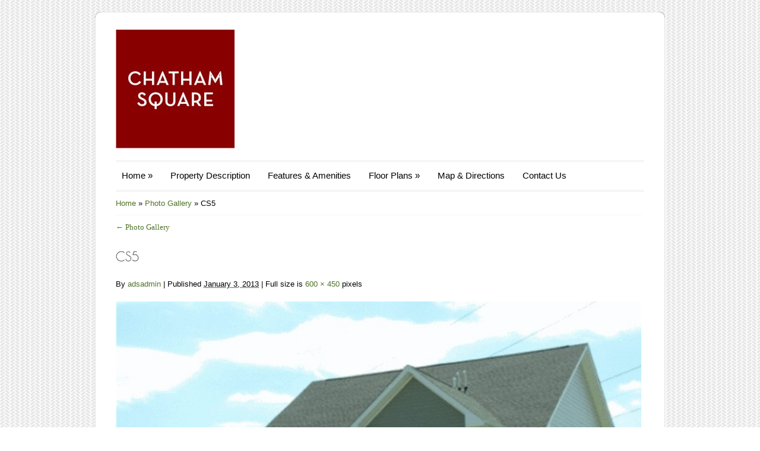

--- FILE ---
content_type: text/html; charset=UTF-8
request_url: https://chathamsquareapts.com/photo-gallery/cs5-2/
body_size: 8617
content:

<!DOCTYPE HTML PUBLIC "-//W3C//DTD HTML 4.01//EN" "http://www.w3.org/TR/html4/strict.dtd">
<html lang="en-US">
    <head>
        <meta charset="UTF-8" />
        <title>
            CS5 - Chatham Square Apts.Chatham Square Apts.        </title>
        <link rel="profile" href="http://gmpg.org/xfn/11" />
        <meta name="viewport" content="width=device-width, initial-scale=1.0, maximum-scale=1.0, user-scalable=0" />
        <link rel="stylesheet" type="text/css" media="all" href="https://chathamsquareapts.com/wp-content/themes/colorway/style.css" />
        <link rel="pingback" href="https://chathamsquareapts.com/xmlrpc.php" />
        <meta name='robots' content='index, follow, max-image-preview:large, max-snippet:-1, max-video-preview:-1' />
	<style>img:is([sizes="auto" i], [sizes^="auto," i]) { contain-intrinsic-size: 3000px 1500px }</style>
	
	<!-- This site is optimized with the Yoast SEO plugin v25.7 - https://yoast.com/wordpress/plugins/seo/ -->
	<link rel="canonical" href="https://chathamsquareapts.com/photo-gallery/cs5-2/" />
	<meta property="og:locale" content="en_US" />
	<meta property="og:type" content="article" />
	<meta property="og:title" content="CS5 - Chatham Square Apts." />
	<meta property="og:url" content="https://chathamsquareapts.com/photo-gallery/cs5-2/" />
	<meta property="og:site_name" content="Chatham Square Apts." />
	<meta property="og:image" content="https://chathamsquareapts.com/photo-gallery/cs5-2" />
	<meta property="og:image:width" content="600" />
	<meta property="og:image:height" content="450" />
	<meta property="og:image:type" content="image/jpeg" />
	<meta name="twitter:card" content="summary_large_image" />
	<script type="application/ld+json" class="yoast-schema-graph">{"@context":"https://schema.org","@graph":[{"@type":"WebPage","@id":"https://chathamsquareapts.com/photo-gallery/cs5-2/","url":"https://chathamsquareapts.com/photo-gallery/cs5-2/","name":"CS5 - Chatham Square Apts.","isPartOf":{"@id":"https://chathamsquareapts.com/#website"},"primaryImageOfPage":{"@id":"https://chathamsquareapts.com/photo-gallery/cs5-2/#primaryimage"},"image":{"@id":"https://chathamsquareapts.com/photo-gallery/cs5-2/#primaryimage"},"thumbnailUrl":"https://chathamsquareapts.com/wp-content/uploads/2013/01/CS51.jpg","datePublished":"2013-01-03T01:42:03+00:00","breadcrumb":{"@id":"https://chathamsquareapts.com/photo-gallery/cs5-2/#breadcrumb"},"inLanguage":"en-US","potentialAction":[{"@type":"ReadAction","target":["https://chathamsquareapts.com/photo-gallery/cs5-2/"]}]},{"@type":"ImageObject","inLanguage":"en-US","@id":"https://chathamsquareapts.com/photo-gallery/cs5-2/#primaryimage","url":"https://chathamsquareapts.com/wp-content/uploads/2013/01/CS51.jpg","contentUrl":"https://chathamsquareapts.com/wp-content/uploads/2013/01/CS51.jpg","width":600,"height":450},{"@type":"BreadcrumbList","@id":"https://chathamsquareapts.com/photo-gallery/cs5-2/#breadcrumb","itemListElement":[{"@type":"ListItem","position":1,"name":"Home","item":"https://chathamsquareapts.com/"},{"@type":"ListItem","position":2,"name":"Photo Gallery","item":"https://chathamsquareapts.com/photo-gallery/"},{"@type":"ListItem","position":3,"name":"CS5"}]},{"@type":"WebSite","@id":"https://chathamsquareapts.com/#website","url":"https://chathamsquareapts.com/","name":"Chatham Square Apts.","description":"A Fresh Approach to Rental Living","potentialAction":[{"@type":"SearchAction","target":{"@type":"EntryPoint","urlTemplate":"https://chathamsquareapts.com/?s={search_term_string}"},"query-input":{"@type":"PropertyValueSpecification","valueRequired":true,"valueName":"search_term_string"}}],"inLanguage":"en-US"}]}</script>
	<!-- / Yoast SEO plugin. -->


<link rel="alternate" type="application/rss+xml" title="Chatham Square Apts. &raquo; Feed" href="https://chathamsquareapts.com/feed/" />
		<!-- This site uses the Google Analytics by MonsterInsights plugin v9.7.0 - Using Analytics tracking - https://www.monsterinsights.com/ -->
		<!-- Note: MonsterInsights is not currently configured on this site. The site owner needs to authenticate with Google Analytics in the MonsterInsights settings panel. -->
					<!-- No tracking code set -->
				<!-- / Google Analytics by MonsterInsights -->
		<script type="text/javascript">
/* <![CDATA[ */
window._wpemojiSettings = {"baseUrl":"https:\/\/s.w.org\/images\/core\/emoji\/16.0.1\/72x72\/","ext":".png","svgUrl":"https:\/\/s.w.org\/images\/core\/emoji\/16.0.1\/svg\/","svgExt":".svg","source":{"concatemoji":"https:\/\/chathamsquareapts.com\/wp-includes\/js\/wp-emoji-release.min.js?ver=6.8.2"}};
/*! This file is auto-generated */
!function(s,n){var o,i,e;function c(e){try{var t={supportTests:e,timestamp:(new Date).valueOf()};sessionStorage.setItem(o,JSON.stringify(t))}catch(e){}}function p(e,t,n){e.clearRect(0,0,e.canvas.width,e.canvas.height),e.fillText(t,0,0);var t=new Uint32Array(e.getImageData(0,0,e.canvas.width,e.canvas.height).data),a=(e.clearRect(0,0,e.canvas.width,e.canvas.height),e.fillText(n,0,0),new Uint32Array(e.getImageData(0,0,e.canvas.width,e.canvas.height).data));return t.every(function(e,t){return e===a[t]})}function u(e,t){e.clearRect(0,0,e.canvas.width,e.canvas.height),e.fillText(t,0,0);for(var n=e.getImageData(16,16,1,1),a=0;a<n.data.length;a++)if(0!==n.data[a])return!1;return!0}function f(e,t,n,a){switch(t){case"flag":return n(e,"\ud83c\udff3\ufe0f\u200d\u26a7\ufe0f","\ud83c\udff3\ufe0f\u200b\u26a7\ufe0f")?!1:!n(e,"\ud83c\udde8\ud83c\uddf6","\ud83c\udde8\u200b\ud83c\uddf6")&&!n(e,"\ud83c\udff4\udb40\udc67\udb40\udc62\udb40\udc65\udb40\udc6e\udb40\udc67\udb40\udc7f","\ud83c\udff4\u200b\udb40\udc67\u200b\udb40\udc62\u200b\udb40\udc65\u200b\udb40\udc6e\u200b\udb40\udc67\u200b\udb40\udc7f");case"emoji":return!a(e,"\ud83e\udedf")}return!1}function g(e,t,n,a){var r="undefined"!=typeof WorkerGlobalScope&&self instanceof WorkerGlobalScope?new OffscreenCanvas(300,150):s.createElement("canvas"),o=r.getContext("2d",{willReadFrequently:!0}),i=(o.textBaseline="top",o.font="600 32px Arial",{});return e.forEach(function(e){i[e]=t(o,e,n,a)}),i}function t(e){var t=s.createElement("script");t.src=e,t.defer=!0,s.head.appendChild(t)}"undefined"!=typeof Promise&&(o="wpEmojiSettingsSupports",i=["flag","emoji"],n.supports={everything:!0,everythingExceptFlag:!0},e=new Promise(function(e){s.addEventListener("DOMContentLoaded",e,{once:!0})}),new Promise(function(t){var n=function(){try{var e=JSON.parse(sessionStorage.getItem(o));if("object"==typeof e&&"number"==typeof e.timestamp&&(new Date).valueOf()<e.timestamp+604800&&"object"==typeof e.supportTests)return e.supportTests}catch(e){}return null}();if(!n){if("undefined"!=typeof Worker&&"undefined"!=typeof OffscreenCanvas&&"undefined"!=typeof URL&&URL.createObjectURL&&"undefined"!=typeof Blob)try{var e="postMessage("+g.toString()+"("+[JSON.stringify(i),f.toString(),p.toString(),u.toString()].join(",")+"));",a=new Blob([e],{type:"text/javascript"}),r=new Worker(URL.createObjectURL(a),{name:"wpTestEmojiSupports"});return void(r.onmessage=function(e){c(n=e.data),r.terminate(),t(n)})}catch(e){}c(n=g(i,f,p,u))}t(n)}).then(function(e){for(var t in e)n.supports[t]=e[t],n.supports.everything=n.supports.everything&&n.supports[t],"flag"!==t&&(n.supports.everythingExceptFlag=n.supports.everythingExceptFlag&&n.supports[t]);n.supports.everythingExceptFlag=n.supports.everythingExceptFlag&&!n.supports.flag,n.DOMReady=!1,n.readyCallback=function(){n.DOMReady=!0}}).then(function(){return e}).then(function(){var e;n.supports.everything||(n.readyCallback(),(e=n.source||{}).concatemoji?t(e.concatemoji):e.wpemoji&&e.twemoji&&(t(e.twemoji),t(e.wpemoji)))}))}((window,document),window._wpemojiSettings);
/* ]]> */
</script>
<link rel='stylesheet' id='inkthemes_superfish-css' href='https://chathamsquareapts.com/wp-content/themes/colorway/css/superfish.css?ver=6.8.2' type='text/css' media='all' />
<link rel='stylesheet' id='inkthemes-media-css' href='https://chathamsquareapts.com/wp-content/themes/colorway/css/media.css?ver=6.8.2' type='text/css' media='all' />
<style id='wp-emoji-styles-inline-css' type='text/css'>

	img.wp-smiley, img.emoji {
		display: inline !important;
		border: none !important;
		box-shadow: none !important;
		height: 1em !important;
		width: 1em !important;
		margin: 0 0.07em !important;
		vertical-align: -0.1em !important;
		background: none !important;
		padding: 0 !important;
	}
</style>
<link rel='stylesheet' id='wp-block-library-css' href='https://chathamsquareapts.com/wp-includes/css/dist/block-library/style.min.css?ver=6.8.2' type='text/css' media='all' />
<style id='classic-theme-styles-inline-css' type='text/css'>
/*! This file is auto-generated */
.wp-block-button__link{color:#fff;background-color:#32373c;border-radius:9999px;box-shadow:none;text-decoration:none;padding:calc(.667em + 2px) calc(1.333em + 2px);font-size:1.125em}.wp-block-file__button{background:#32373c;color:#fff;text-decoration:none}
</style>
<style id='global-styles-inline-css' type='text/css'>
:root{--wp--preset--aspect-ratio--square: 1;--wp--preset--aspect-ratio--4-3: 4/3;--wp--preset--aspect-ratio--3-4: 3/4;--wp--preset--aspect-ratio--3-2: 3/2;--wp--preset--aspect-ratio--2-3: 2/3;--wp--preset--aspect-ratio--16-9: 16/9;--wp--preset--aspect-ratio--9-16: 9/16;--wp--preset--color--black: #000000;--wp--preset--color--cyan-bluish-gray: #abb8c3;--wp--preset--color--white: #ffffff;--wp--preset--color--pale-pink: #f78da7;--wp--preset--color--vivid-red: #cf2e2e;--wp--preset--color--luminous-vivid-orange: #ff6900;--wp--preset--color--luminous-vivid-amber: #fcb900;--wp--preset--color--light-green-cyan: #7bdcb5;--wp--preset--color--vivid-green-cyan: #00d084;--wp--preset--color--pale-cyan-blue: #8ed1fc;--wp--preset--color--vivid-cyan-blue: #0693e3;--wp--preset--color--vivid-purple: #9b51e0;--wp--preset--gradient--vivid-cyan-blue-to-vivid-purple: linear-gradient(135deg,rgba(6,147,227,1) 0%,rgb(155,81,224) 100%);--wp--preset--gradient--light-green-cyan-to-vivid-green-cyan: linear-gradient(135deg,rgb(122,220,180) 0%,rgb(0,208,130) 100%);--wp--preset--gradient--luminous-vivid-amber-to-luminous-vivid-orange: linear-gradient(135deg,rgba(252,185,0,1) 0%,rgba(255,105,0,1) 100%);--wp--preset--gradient--luminous-vivid-orange-to-vivid-red: linear-gradient(135deg,rgba(255,105,0,1) 0%,rgb(207,46,46) 100%);--wp--preset--gradient--very-light-gray-to-cyan-bluish-gray: linear-gradient(135deg,rgb(238,238,238) 0%,rgb(169,184,195) 100%);--wp--preset--gradient--cool-to-warm-spectrum: linear-gradient(135deg,rgb(74,234,220) 0%,rgb(151,120,209) 20%,rgb(207,42,186) 40%,rgb(238,44,130) 60%,rgb(251,105,98) 80%,rgb(254,248,76) 100%);--wp--preset--gradient--blush-light-purple: linear-gradient(135deg,rgb(255,206,236) 0%,rgb(152,150,240) 100%);--wp--preset--gradient--blush-bordeaux: linear-gradient(135deg,rgb(254,205,165) 0%,rgb(254,45,45) 50%,rgb(107,0,62) 100%);--wp--preset--gradient--luminous-dusk: linear-gradient(135deg,rgb(255,203,112) 0%,rgb(199,81,192) 50%,rgb(65,88,208) 100%);--wp--preset--gradient--pale-ocean: linear-gradient(135deg,rgb(255,245,203) 0%,rgb(182,227,212) 50%,rgb(51,167,181) 100%);--wp--preset--gradient--electric-grass: linear-gradient(135deg,rgb(202,248,128) 0%,rgb(113,206,126) 100%);--wp--preset--gradient--midnight: linear-gradient(135deg,rgb(2,3,129) 0%,rgb(40,116,252) 100%);--wp--preset--font-size--small: 13px;--wp--preset--font-size--medium: 20px;--wp--preset--font-size--large: 36px;--wp--preset--font-size--x-large: 42px;--wp--preset--spacing--20: 0.44rem;--wp--preset--spacing--30: 0.67rem;--wp--preset--spacing--40: 1rem;--wp--preset--spacing--50: 1.5rem;--wp--preset--spacing--60: 2.25rem;--wp--preset--spacing--70: 3.38rem;--wp--preset--spacing--80: 5.06rem;--wp--preset--shadow--natural: 6px 6px 9px rgba(0, 0, 0, 0.2);--wp--preset--shadow--deep: 12px 12px 50px rgba(0, 0, 0, 0.4);--wp--preset--shadow--sharp: 6px 6px 0px rgba(0, 0, 0, 0.2);--wp--preset--shadow--outlined: 6px 6px 0px -3px rgba(255, 255, 255, 1), 6px 6px rgba(0, 0, 0, 1);--wp--preset--shadow--crisp: 6px 6px 0px rgba(0, 0, 0, 1);}:where(.is-layout-flex){gap: 0.5em;}:where(.is-layout-grid){gap: 0.5em;}body .is-layout-flex{display: flex;}.is-layout-flex{flex-wrap: wrap;align-items: center;}.is-layout-flex > :is(*, div){margin: 0;}body .is-layout-grid{display: grid;}.is-layout-grid > :is(*, div){margin: 0;}:where(.wp-block-columns.is-layout-flex){gap: 2em;}:where(.wp-block-columns.is-layout-grid){gap: 2em;}:where(.wp-block-post-template.is-layout-flex){gap: 1.25em;}:where(.wp-block-post-template.is-layout-grid){gap: 1.25em;}.has-black-color{color: var(--wp--preset--color--black) !important;}.has-cyan-bluish-gray-color{color: var(--wp--preset--color--cyan-bluish-gray) !important;}.has-white-color{color: var(--wp--preset--color--white) !important;}.has-pale-pink-color{color: var(--wp--preset--color--pale-pink) !important;}.has-vivid-red-color{color: var(--wp--preset--color--vivid-red) !important;}.has-luminous-vivid-orange-color{color: var(--wp--preset--color--luminous-vivid-orange) !important;}.has-luminous-vivid-amber-color{color: var(--wp--preset--color--luminous-vivid-amber) !important;}.has-light-green-cyan-color{color: var(--wp--preset--color--light-green-cyan) !important;}.has-vivid-green-cyan-color{color: var(--wp--preset--color--vivid-green-cyan) !important;}.has-pale-cyan-blue-color{color: var(--wp--preset--color--pale-cyan-blue) !important;}.has-vivid-cyan-blue-color{color: var(--wp--preset--color--vivid-cyan-blue) !important;}.has-vivid-purple-color{color: var(--wp--preset--color--vivid-purple) !important;}.has-black-background-color{background-color: var(--wp--preset--color--black) !important;}.has-cyan-bluish-gray-background-color{background-color: var(--wp--preset--color--cyan-bluish-gray) !important;}.has-white-background-color{background-color: var(--wp--preset--color--white) !important;}.has-pale-pink-background-color{background-color: var(--wp--preset--color--pale-pink) !important;}.has-vivid-red-background-color{background-color: var(--wp--preset--color--vivid-red) !important;}.has-luminous-vivid-orange-background-color{background-color: var(--wp--preset--color--luminous-vivid-orange) !important;}.has-luminous-vivid-amber-background-color{background-color: var(--wp--preset--color--luminous-vivid-amber) !important;}.has-light-green-cyan-background-color{background-color: var(--wp--preset--color--light-green-cyan) !important;}.has-vivid-green-cyan-background-color{background-color: var(--wp--preset--color--vivid-green-cyan) !important;}.has-pale-cyan-blue-background-color{background-color: var(--wp--preset--color--pale-cyan-blue) !important;}.has-vivid-cyan-blue-background-color{background-color: var(--wp--preset--color--vivid-cyan-blue) !important;}.has-vivid-purple-background-color{background-color: var(--wp--preset--color--vivid-purple) !important;}.has-black-border-color{border-color: var(--wp--preset--color--black) !important;}.has-cyan-bluish-gray-border-color{border-color: var(--wp--preset--color--cyan-bluish-gray) !important;}.has-white-border-color{border-color: var(--wp--preset--color--white) !important;}.has-pale-pink-border-color{border-color: var(--wp--preset--color--pale-pink) !important;}.has-vivid-red-border-color{border-color: var(--wp--preset--color--vivid-red) !important;}.has-luminous-vivid-orange-border-color{border-color: var(--wp--preset--color--luminous-vivid-orange) !important;}.has-luminous-vivid-amber-border-color{border-color: var(--wp--preset--color--luminous-vivid-amber) !important;}.has-light-green-cyan-border-color{border-color: var(--wp--preset--color--light-green-cyan) !important;}.has-vivid-green-cyan-border-color{border-color: var(--wp--preset--color--vivid-green-cyan) !important;}.has-pale-cyan-blue-border-color{border-color: var(--wp--preset--color--pale-cyan-blue) !important;}.has-vivid-cyan-blue-border-color{border-color: var(--wp--preset--color--vivid-cyan-blue) !important;}.has-vivid-purple-border-color{border-color: var(--wp--preset--color--vivid-purple) !important;}.has-vivid-cyan-blue-to-vivid-purple-gradient-background{background: var(--wp--preset--gradient--vivid-cyan-blue-to-vivid-purple) !important;}.has-light-green-cyan-to-vivid-green-cyan-gradient-background{background: var(--wp--preset--gradient--light-green-cyan-to-vivid-green-cyan) !important;}.has-luminous-vivid-amber-to-luminous-vivid-orange-gradient-background{background: var(--wp--preset--gradient--luminous-vivid-amber-to-luminous-vivid-orange) !important;}.has-luminous-vivid-orange-to-vivid-red-gradient-background{background: var(--wp--preset--gradient--luminous-vivid-orange-to-vivid-red) !important;}.has-very-light-gray-to-cyan-bluish-gray-gradient-background{background: var(--wp--preset--gradient--very-light-gray-to-cyan-bluish-gray) !important;}.has-cool-to-warm-spectrum-gradient-background{background: var(--wp--preset--gradient--cool-to-warm-spectrum) !important;}.has-blush-light-purple-gradient-background{background: var(--wp--preset--gradient--blush-light-purple) !important;}.has-blush-bordeaux-gradient-background{background: var(--wp--preset--gradient--blush-bordeaux) !important;}.has-luminous-dusk-gradient-background{background: var(--wp--preset--gradient--luminous-dusk) !important;}.has-pale-ocean-gradient-background{background: var(--wp--preset--gradient--pale-ocean) !important;}.has-electric-grass-gradient-background{background: var(--wp--preset--gradient--electric-grass) !important;}.has-midnight-gradient-background{background: var(--wp--preset--gradient--midnight) !important;}.has-small-font-size{font-size: var(--wp--preset--font-size--small) !important;}.has-medium-font-size{font-size: var(--wp--preset--font-size--medium) !important;}.has-large-font-size{font-size: var(--wp--preset--font-size--large) !important;}.has-x-large-font-size{font-size: var(--wp--preset--font-size--x-large) !important;}
:where(.wp-block-post-template.is-layout-flex){gap: 1.25em;}:where(.wp-block-post-template.is-layout-grid){gap: 1.25em;}
:where(.wp-block-columns.is-layout-flex){gap: 2em;}:where(.wp-block-columns.is-layout-grid){gap: 2em;}
:root :where(.wp-block-pullquote){font-size: 1.5em;line-height: 1.6;}
</style>
<link rel='stylesheet' id='contact-form-7-css' href='https://chathamsquareapts.com/wp-content/plugins/contact-form-7/includes/css/styles.css?ver=6.1.1' type='text/css' media='all' />
<script type="text/javascript" src="https://chathamsquareapts.com/wp-includes/js/jquery/jquery.min.js?ver=3.7.1" id="jquery-core-js"></script>
<script type="text/javascript" src="https://chathamsquareapts.com/wp-includes/js/jquery/jquery-migrate.min.js?ver=3.4.1" id="jquery-migrate-js"></script>
<script type="text/javascript" src="https://chathamsquareapts.com/wp-content/themes/colorway/js/superfish.js?ver=6.8.2" id="inkthemes_sfish-js"></script>
<script type="text/javascript" src="https://chathamsquareapts.com/wp-content/themes/colorway/js/cufon-yui.js?ver=6.8.2" id="inkthemes_cufonyui-js"></script>
<script type="text/javascript" src="https://chathamsquareapts.com/wp-content/themes/colorway/js/Elampa_400.font.js?ver=6.8.2" id="inkthemes_cufonfont-js"></script>
<script type="text/javascript" src="https://chathamsquareapts.com/wp-content/themes/colorway/js/jquery.tipsy.js?ver=6.8.2" id="inkthemes_tipsy-js"></script>
<script type="text/javascript" src="https://chathamsquareapts.com/wp-content/themes/colorway/js/custom.js?ver=6.8.2" id="inkthemes_custom-js"></script>
<link rel="https://api.w.org/" href="https://chathamsquareapts.com/wp-json/" /><link rel="alternate" title="JSON" type="application/json" href="https://chathamsquareapts.com/wp-json/wp/v2/media/151" /><link rel="EditURI" type="application/rsd+xml" title="RSD" href="https://chathamsquareapts.com/xmlrpc.php?rsd" />
<meta name="generator" content="WordPress 6.8.2" />
<link rel='shortlink' href='https://chathamsquareapts.com/?p=151' />
<link rel="alternate" title="oEmbed (JSON)" type="application/json+oembed" href="https://chathamsquareapts.com/wp-json/oembed/1.0/embed?url=https%3A%2F%2Fchathamsquareapts.com%2Fphoto-gallery%2Fcs5-2%2F" />
<link rel="alternate" title="oEmbed (XML)" type="text/xml+oembed" href="https://chathamsquareapts.com/wp-json/oembed/1.0/embed?url=https%3A%2F%2Fchathamsquareapts.com%2Fphoto-gallery%2Fcs5-2%2F&#038;format=xml" />
            <link rel="shortcut icon" href="https://chathamsquareapts.com/wp-content/themes/colorway/images/favicon.ico" />
                    <link rel="stylesheet" type="text/css" media="all" href="https://chathamsquareapts.com/wp-content/themes/colorway/css/green.css" />
        <style type="text/css" id="custom-background-css">
body.custom-background { background-image: url("https://chathamsquareapts.com/wp-content/themes/colorway/images/body-bg.png"); background-position: left top; background-size: auto; background-repeat: repeat; background-attachment: scroll; }
</style>
	<link rel="icon" href="https://chathamsquareapts.com/wp-content/uploads/2018/09/csa_logo-150x150.jpg" sizes="32x32" />
<link rel="icon" href="https://chathamsquareapts.com/wp-content/uploads/2018/09/csa_logo-300x300.jpg" sizes="192x192" />
<link rel="apple-touch-icon" href="https://chathamsquareapts.com/wp-content/uploads/2018/09/csa_logo-300x300.jpg" />
<meta name="msapplication-TileImage" content="https://chathamsquareapts.com/wp-content/uploads/2018/09/csa_logo-300x300.jpg" />
		<style type="text/css" id="wp-custom-css">
			.footer-container .common {
    padding: 15px;		</style>
		<noscript><style id="rocket-lazyload-nojs-css">.rll-youtube-player, [data-lazy-src]{display:none !important;}</style></noscript>        <!--[if gte IE 9]>
                <script type="text/javascript">
                        Cufon.set('engine', 'canvas');
                </script>
        <![endif]-->
    </head>
    <body class="attachment wp-singular attachment-template-default attachmentid-151 attachment-jpeg custom-background wp-theme-colorway" background="">
        <!--Start Container Div-->
        <div class="container_24 container">
            <!--Start Header Grid-->
            <div class="grid_24 header">
                <div class="logo"> <a href="https://chathamsquareapts.com"><img loading="lazy" src="https://chathamsquareapts.com/wp-content/uploads/2012/12/logo1.jpg" alt="Chatham Square Apts." /></a> </div>
                <!--Start MenuBar-->
                <div class="menu-bar">
                    <div id="MainNav">
                        <a href="#" class="mobile_nav closed">Pages Navigation Menu<span></span></a>                      
                        <div id="menu" class="menu-navmenu-container"><ul id="menu-navmenu" class="sf-menu"><li id="menu-item-18" class="menu-item menu-item-type-custom menu-item-object-custom menu-item-home menu-item-has-children menu-item-18"><a href="https://chathamsquareapts.com">Home</a>
<ul class="sub-menu">
	<li id="menu-item-19" class="menu-item menu-item-type-post_type menu-item-object-page menu-item-19"><a href="https://chathamsquareapts.com/sample-page/">About Us</a></li>
	<li id="menu-item-20" class="menu-item menu-item-type-post_type menu-item-object-page menu-item-20"><a href="https://chathamsquareapts.com/sample-page/experience/">Experience</a></li>
</ul>
</li>
<li id="menu-item-32" class="menu-item menu-item-type-post_type menu-item-object-page menu-item-32"><a href="https://chathamsquareapts.com/property-description/">Property Description</a></li>
<li id="menu-item-31" class="menu-item menu-item-type-post_type menu-item-object-page menu-item-31"><a href="https://chathamsquareapts.com/features-amenities/">Features &#038; Amenities</a></li>
<li id="menu-item-30" class="menu-item menu-item-type-post_type menu-item-object-page menu-item-has-children menu-item-30"><a href="https://chathamsquareapts.com/floor-plans/">Floor Plans</a>
<ul class="sub-menu">
	<li id="menu-item-271" class="menu-item menu-item-type-post_type menu-item-object-page menu-item-271"><a href="https://chathamsquareapts.com/floor-plans/1-bedroom-1-bath/">1 Bedroom &#8211; 1 Bath</a></li>
	<li id="menu-item-278" class="menu-item menu-item-type-post_type menu-item-object-page menu-item-278"><a href="https://chathamsquareapts.com/floor-plans/2-bedroom-1-bath/">2 Bedroom &#8211; 1 Bath</a></li>
	<li id="menu-item-244" class="menu-item menu-item-type-post_type menu-item-object-page menu-item-244"><a href="https://chathamsquareapts.com/floor-plans/three-bedroom-two-bath/">3 Bedroom &#8211; 2 Bath</a></li>
	<li id="menu-item-243" class="menu-item menu-item-type-post_type menu-item-object-page menu-item-243"><a href="https://chathamsquareapts.com/floor-plans/3-bedroom-2-5-bath/">3 Bedroom &#8211; 2.5 Baths</a></li>
	<li id="menu-item-242" class="menu-item menu-item-type-post_type menu-item-object-page menu-item-242"><a href="https://chathamsquareapts.com/floor-plans/4-bedroom-2-baths/">4 Bedroom &#8211; 2 Baths</a></li>
</ul>
</li>
<li id="menu-item-29" class="menu-item menu-item-type-post_type menu-item-object-page menu-item-29"><a href="https://chathamsquareapts.com/map-directions/">Map &#038; Directions</a></li>
<li id="menu-item-37" class="menu-item menu-item-type-post_type menu-item-object-page menu-item-37"><a href="https://chathamsquareapts.com/contact-us/">Contact Us</a></li>
</ul></div>                       
                    </div>
                    <div class="clearfix"></div>
                </div>
                <!--End MenuBar-->
            </div>
            <div class="clear"></div>
            <!--End Header Grid-->
<!--Start Content Grid-->
<div class="grid_24 content">
    <div class="content-wrap">
        <div class="fullwidth">
            <div class="content-info">
                <div id="crumbs"><a href="https://chathamsquareapts.com">Home</a> &raquo; <a href="https://chathamsquareapts.com/photo-gallery/">Photo Gallery</a> &raquo; <span class="current">CS5</span></div>            </div>
            <div>
                                        <p><a href="https://chathamsquareapts.com/photo-gallery/" title="Return to Photo Gallery" rel="gallery">
                                <span>&larr;</span> Photo Gallery                            </a></p>
                        <h2>
                        CS5                        </h2>
                        By <a class="url fn n" href="https://chathamsquareapts.com/author/adsadmin/" title="View all posts by adsadmin">adsadmin</a>                        <span>|</span>
                        Published <abbr title="11:28">January 3, 2013</abbr> | Full size is <a href="https://chathamsquareapts.com/wp-content/uploads/2013/01/CS51.jpg" title="Link to full-size image">600 &times; 450</a> pixels                                        </div>
                    <!-- .entry-meta -->
                                            <p><a href="https://chathamsquareapts.com/photo-gallery/cs6/" title="CS5" rel="attachment">
                                <img loading="lazy" width="600" height="450" src="https://chathamsquareapts.com/wp-content/uploads/2013/01/CS51.jpg" class="attachment-900x9999 size-900x9999" alt="" decoding="async" fetchpriority="high" data-lazy-srcset="https://chathamsquareapts.com/wp-content/uploads/2013/01/CS51.jpg 600w, https://chathamsquareapts.com/wp-content/uploads/2013/01/CS51-300x225.jpg 300w" data-lazy-sizes="(max-width: 600px) 100vw, 600px" />                            </a></p>
                        <a href='https://chathamsquareapts.com/photo-gallery/cs3-2/'>CS3</a>                        <a href='https://chathamsquareapts.com/photo-gallery/cs6/'>CS6</a>                                                                                       
                            </div>
    </div>
</div>
<div class="clear"></div>
<!--End Content Grid-->
</div>
<!--End Container Div-->
<!--Start Footer container-->
<!--Start Footer container-->
<div class="container_24 footer-container">
    <div class="grid_24 footer">
        <div class="grid_6 alpha">
    <div class="common">
                    <h4>Chatham Square Apartments</h4>			<div class="textwidget"><p>3619 Champlain Street<br />
Lafayette, IN 47905</p>
</div>
		            </div>
</div>
<div class="grid_6">
    <div class="common">
                    <h4>Leasing Office</h4>			<div class="textwidget"><p>Professionally Managed by<br />
Leasing and Management Co. Inc.<br />
Contact Chris Keating<br />
<a href="7654475417">765-447-5417</a></p>
<p>Copyright © 2023<br />
Chatham Square Apartments<br />
Professional photography credit: © balloggphoto.com</p>
</div>
		            </div>
</div>
<div class="grid_6">
    <div class="common">
                    <h4>Equal Housing Development and Handicap Accessible</h4>			<div class="textwidget"><p><img loading="lazy" src="https://chathamsquareapts.com/wp-content/uploads/2015/10/kcap_eq_housing_handicap.png" width=160"/.
</p>
</div>
		            </div>
</div>
<div class="grid_6 omega">
    <div class="common">
                    <h4>A Brinshore Development</h4>			<div class="textwidget"><p><a href="https://brinshore.com" target="_blank"><img loading="lazy" style="padding-bottom:10px" src="/wp-content/uploads/2024/04/Brinshore-logo-sm-bg.jpg" width=100%" /></a><br />
New Address:<br />
Brinshore Development LLC<br />
1603 Orrington Ave<br />
Suite 450<br />
Evanston, IL 60201</p>
</div>
		            </div>
</div>
    </div>
    <div class="clear"></div>
</div>
<!--End footer container-->
<!--Start footer navigation-->
<div class="container_24 footer-navi">
    <div class="grid_24">
        <div class="grid_10 alpha">
            <div class="navigation">
                <ul class="footer_des">
                    <li><a href="https://chathamsquareapts.com">Chatham Square Apts. -
                            A Fresh Approach to Rental Living                        </a></li>
                </ul>                
            </div>
        </div>
        <div class="grid_14 omega">
            <div class="right-navi">
                                                                                                                                                                                                                <p><a href="http://www.brinshore.com">Brinshore Development, LLC</p>
            </div> 
        </div>
    </div>
    <div class="clear"></div>
</div>
<!--End Footer navigation-->
<div class="footer_space"></div>
<script type="speculationrules">
{"prefetch":[{"source":"document","where":{"and":[{"href_matches":"\/*"},{"not":{"href_matches":["\/wp-*.php","\/wp-admin\/*","\/wp-content\/uploads\/*","\/wp-content\/*","\/wp-content\/plugins\/*","\/wp-content\/themes\/colorway\/*","\/*\\?(.+)"]}},{"not":{"selector_matches":"a[rel~=\"nofollow\"]"}},{"not":{"selector_matches":".no-prefetch, .no-prefetch a"}}]},"eagerness":"conservative"}]}
</script>
<script type='text/javascript'>  (function(i,s,o,g,r,a,m){i['GoogleAnalyticsObject']=r;i[r]=i[r]||function(){
  (i[r].q=i[r].q||[]).push(arguments)},i[r].l=1*new Date();a=s.createElement(o),
  m=s.getElementsByTagName(o)[0];a.async=1;a.src=g;m.parentNode.insertBefore(a,m)
  })(window,document,'script','//www.google-analytics.com/analytics.js','ga');

  ga('create', 'UA-51671667-14', 'chathamsquareapts.com');
  ga('send', 'pageview');

</script>
<script type="text/javascript" src="https://chathamsquareapts.com/wp-includes/js/dist/hooks.min.js?ver=4d63a3d491d11ffd8ac6" id="wp-hooks-js"></script>
<script type="text/javascript" src="https://chathamsquareapts.com/wp-includes/js/dist/i18n.min.js?ver=5e580eb46a90c2b997e6" id="wp-i18n-js"></script>
<script type="text/javascript" id="wp-i18n-js-after">
/* <![CDATA[ */
wp.i18n.setLocaleData( { 'text direction\u0004ltr': [ 'ltr' ] } );
/* ]]> */
</script>
<script type="text/javascript" src="https://chathamsquareapts.com/wp-content/plugins/contact-form-7/includes/swv/js/index.js?ver=6.1.1" id="swv-js"></script>
<script type="text/javascript" id="contact-form-7-js-before">
/* <![CDATA[ */
var wpcf7 = {
    "api": {
        "root": "https:\/\/chathamsquareapts.com\/wp-json\/",
        "namespace": "contact-form-7\/v1"
    }
};
/* ]]> */
</script>
<script type="text/javascript" src="https://chathamsquareapts.com/wp-content/plugins/contact-form-7/includes/js/index.js?ver=6.1.1" id="contact-form-7-js"></script>
<script type="text/javascript" src="https://chathamsquareapts.com/wp-content/themes/colorway/js/mobile-menu.js?ver=6.8.2" id="inkthemes-mobile-menu-js"></script>
<script>window.lazyLoadOptions = [{
                elements_selector: "[loading=lazy],img[data-lazy-src],.rocket-lazyload,iframe[data-lazy-src]",
                data_src: "lazy-src",
                data_srcset: "lazy-srcset",
                data_sizes: "lazy-sizes",
                class_loading: "lazyloading",
                class_loaded: "lazyloaded",
                threshold: 300,
                callback_loaded: function(element) {
                    if ( element.tagName === "IFRAME" && element.dataset.rocketLazyload == "fitvidscompatible" ) {
                        if (element.classList.contains("lazyloaded") ) {
                            if (typeof window.jQuery != "undefined") {
                                if (jQuery.fn.fitVids) {
                                    jQuery(element).parent().fitVids();
                                }
                            }
                        }
                    }
                },
use_native: true},{
				elements_selector: ".rocket-lazyload",
				data_src: "lazy-src",
				data_srcset: "lazy-srcset",
				data_sizes: "lazy-sizes",
				class_loading: "lazyloading",
				class_loaded: "lazyloaded",
				threshold: 300,
			}];
        window.addEventListener('LazyLoad::Initialized', function (e) {
            var lazyLoadInstance = e.detail.instance;

            if (window.MutationObserver) {
                var observer = new MutationObserver(function(mutations) {
                    var image_count = 0;
                    var iframe_count = 0;
                    var rocketlazy_count = 0;

                    mutations.forEach(function(mutation) {
                        for (var i = 0; i < mutation.addedNodes.length; i++) {
                            if (typeof mutation.addedNodes[i].getElementsByTagName !== 'function') {
                                continue;
                            }

                            if (typeof mutation.addedNodes[i].getElementsByClassName !== 'function') {
                                continue;
                            }

                            images = mutation.addedNodes[i].getElementsByTagName('img');
                            is_image = mutation.addedNodes[i].tagName == "IMG";
                            iframes = mutation.addedNodes[i].getElementsByTagName('iframe');
                            is_iframe = mutation.addedNodes[i].tagName == "IFRAME";
                            rocket_lazy = mutation.addedNodes[i].getElementsByClassName('rocket-lazyload');

                            image_count += images.length;
			                iframe_count += iframes.length;
			                rocketlazy_count += rocket_lazy.length;

                            if(is_image){
                                image_count += 1;
                            }

                            if(is_iframe){
                                iframe_count += 1;
                            }
                        }
                    } );

                    if(image_count > 0 || iframe_count > 0 || rocketlazy_count > 0){
                        lazyLoadInstance.update();
                    }
                } );

                var b      = document.getElementsByTagName("body")[0];
                var config = { childList: true, subtree: true };

                observer.observe(b, config);
            }
        }, false);</script><script data-no-minify="1" async src="https://chathamsquareapts.com/wp-content/plugins/rocket-lazy-load/assets/js/16.1/lazyload.min.js"></script></body></html>

--- FILE ---
content_type: text/css
request_url: https://chathamsquareapts.com/wp-content/themes/colorway/style.css
body_size: 6423
content:
/*
Theme Name: ColorWay
Theme URI: http://www.inkthemes.com/wp-themes/colorway-wp-theme/
Description: Colorway is Simple, Elegant, Responsive and beautiful Theme with Easy Customization Options built by InkThemes.com. The Customization Options includes using your own Logos, Backgrounds, Analytics and your own Custom Footer Texts and Analytics that can be tweaked using Theme Options Panel. Colorway Theme is Single Click Intall feature, Just press activate button and your website will get ready with all the dummy content. Just set the content from the Themes Options Panel. Colorway by InkThemes.com is suitable for any business or personal website. The Theme can work for various different niches. It includes special styles for Gallery pages, and has an optional fullwidth page template as well.
Author: InkThemes.com
Author URI: http://www.inkthemes.com
Version: 3.1
License: GNU General Public License
License URI: license.txt
Tags: black, blue, green, white, gray, custom-menu, dark, two-columns, fixed-width, custom-header, custom-background, threaded-comments, sticky-post, custom-colors, custom-header, custom-menu, light, theme-options, editor-style
*/
/*
WARNING! DO NOT EDIT THIS FILE!

To make it easy to update your theme, you should not edit the styles in this file. Instead use 
the custom.css file to add your styles. You can copy a style from this file and paste it in 
custom.css and it will override the style in this file. You have been warned! :)
*/
@import url('css/reset.css');
@import url('css/960_24_col_responsive.css');
@import url('css/superfish.css');
@font-face{
font-family: 'Droid Sans', sans-serif;
src: url('/wp-content/uploads/2018/09/DroidSans/DroidSans.eot');
src: url('/wp-content/uploads/2018/09/DroidSans/DroidSans?#iefix') format('embedded-opentype'),
url('/wp-content/uploads/2018/09/DroidSans/DroidSans.woff') format('woff'),
url('/wp-content/uploads/2018/09/DroidSans/DroidSans.ttf') format('truetype'),
url('/wp-content/uploads/2018/09/DroidSans/DroidSans.svg#function_pro_bookbold') format('svg');
font-weight: normal;
font-style: normal;
}
/*==============================*/
/*  GENERAL TYPOGRAPHY */
/*==============================*/
body {
    font: 13px/1.5 "Trebuchet MS", Arial;
}
pre, code {
    font-family: "Trebuchet MS", Monaco, Consolas, monospace;
}
hr {
    border: 0 #ccc solid;
    border-top-width: 1px;
    clear: both;
    height: 0;
}
p {
    font-size:13px;
    font-family:"Trebuchet MS";
    color:#4a4a4a;
    line-height:1.6;
}
a {
    text-decoration:none;
}
label {
    font-size:14px;
    font-family:"Trebuchet MS";
    color:#4a4a4a;
    margin-bottom:5px;
}
input:focus, textarea:focus {
    outline:none;
}
select, input[type="file"] {
    margin-bottom:5px;
}
input[type="text"], textarea, select, input[type="file"] {
    clear: both;
    display: block;
    overflow: hidden;
}
input[type="text"] {
    width:215px;
    height:25px;
}
input[type="text"], textarea {
    color: #666;
    border: 1px solid #eeeeee;
    padding-left:10px;
}
input#pwbox-131 {
    display:block;
}
textarea {
    width:320px;
    margin-bottom:5px;
    height:150px;
}
th{
    background: #cccccc;; 
}
th,td{
    padding:3px 5px;
    border: 1px solid #cccccc; 
}
/*==============================*/
/*   Headings  */
/*==============================*/

h1 {
    font-size: 24px;
    margin:0px;
    padding:0px;
    color:#4a4a4a;
    font-family: 'Droid Sans', sans-serif;
}
h2 {
    font-size: 24px;
    margin:0px;
    padding:0px;
    color:#4a4a4a;
}
h3 {
    font-size: 22px;
    margin:0px;
    padding:0px;
    color:#4a4a4a;
}
h4 {
    font-size: 17px;
    color:#4a4a4a;
    margin:0px;
    padding:0px;
}
h5 {
    font-size: 16px;
    margin:0px;
    padding:0px;
    color:#4a4a4a;
}
h6 {
    font-size: 14px;
    margin:0px;
    padding:0px;
    color:#4a4a4a;
}
/*==============================*/
/*   Spacing  */
/*==============================*/

ol {
    list-style: decimal;
}
ul {
    list-style: disc;
}
li {
    margin-left: 30px;
}
p, dl, hr, h1, h2, h3, h4, h5, h6, ol, ul, pre, table, address, fieldset, figure {
    margin-bottom: 20px;
}
.container {
    margin-top:20px;
    -webkit-border-radius: 10px 10px 0px 0px;
    -moz-border-radius: 10px 10px 0px 0px;
    border-radius: 10px 10px 0px 0px;
    background-color:#FFFFFF;
    border-bottom:none;
    box-shadow:inset 0 0 1px #000000;
}
ol li {
    border-bottom:none !important;
    margin-top:1!important;
    margin-bottom:1!important;
    padding-bottom:0!important;
    padding-top:0!important;
}
/*=========================================*/
/*==========Home Page Style==========*/
/*=========================================*/
.menu-bar, .slider-container, .logo, .content-wrapper, .footer-wrapper {
    margin-left:30px;
    margin-right:30px;    
}
.content-wrap .blog_post h1{
    -ms-word-wrap: break-word !important;
    word-wrap: break-word !important;
}
#crumbs,.blog{
   -ms-word-wrap: break-word !important;
    word-wrap: break-word !important; 
}
/*=========================================*/
/*==========Header Style==========*/
/*=========================================*/
.logo {
    margin-top:30px;
}
.header .menu-bar {
    border-top:3px double #eeeeee;
    border-bottom:3px double #eeeeee;
    margin-top:20px;
    padding-bottom:2px;
    display: block;
    padding-top: 2px;
    padding-bottom:8px;
}
.header .menu-bar ul {
    margin:0px;
    padding:0px;
    margin:10px 0px 10px 0px;
    margin-left:-20px;
}
.header .menu-bar ul li {
    display:inline;
}

/*=========================================*/
/*==========Slider Style==========*/
/*=========================================*/
.slider-container {
    border-bottom:3px double #eeeeee;
    height:400px;
    margin-top:13px;
}
.slider-container ul {
    list-style-type:none;
}
#slide-box {
    margin: 0 auto;
    position: relative;
}
.slides_control {
    min-height: 364px;
}
.slide {
    min-height:200px;
}
.slide .slide-content.entry {
    width: 300px;
    left: 0px;
    bottom: 40px;
    padding: 10px 20px;
    position: absolute;
    font-size: 13px;/*	background-color: rgba(0, 0, 0, 0.6);*/
}
.slide-content p {
    margin:0 0 0.5em;
}
.slide-image {
    background: url(images/bg-slider.png) no-repeat bottom center;
    padding-bottom:25px;
}
.slide .slide-content.entry .title {
    font-size: 32px;
    line-height: 1em;
    margin: 0 0 10px 0;
    color: #fff;
}
.slide-img {
    width:897px;
    height:355px;
}
#slides a.prev {
    background: url("images/btn-prev-slider.png") no-repeat scroll 0 0 transparent;
    height: 30px;
    left: 18px;
    opacity: 0.8;
    position: absolute;
    text-indent: -9999em;
    top: 41%;
    width: 30px;
    z-index: 999;
}
#slides a.next {
    background: url("images/btn-next-slider.png") no-repeat scroll 0 0 transparent;
    height: 30px;
    opacity: 0.8;
    position: absolute;
    right: 18px;
    text-indent: -9999em;
    top: 41%;
    width: 30px;
    z-index: 999;
}
#slides a.prev:hover, #slides a.next:hover {
    opacity:1;
}
#slider_nav {
    margin-bottom: 10px;
    position: relative;
    z-index: 2;
}
#slider_nav, #line_wrap {
    margin-left: auto;
    margin-right: auto;
}
#line_wrap {
    position: relative;
    z-index: 1;
}
#line {
    border-bottom: 1px solid #E8E8E9;
    margin: 39px 0 0;
    position: absolute;
}
#slider_pag {
    float: left;
    width: 904px;
}
#slider_pag ul {
    float: left;
    left: 49%;
    margin: 0 auto;
    max-width: 700px;
    position: relative;
}
#slider_pag li:first-child {
    padding: 0 2px 0 12px;
}
#slider_pag li:last-child {
    padding: 0 10px 0 2px;
}
#slider_pag li {
    margin:0px;
    padding:0px;
    float: left;
    padding: 0 3px;
    position: relative;
    right: 50%;
    text-align:center;
}
#slider_pag a {
    border: medium none;
    display: block;
    height: 11px;
    text-indent: -9999px;
    width: 10px;
}
#slides .pagination li a {
    display:block;
    width:16px;
    height:0;
    padding-top:16px;
    background-position:0 0;
    float:left;
    overflow:hidden;
}
#slides .pagination li.current a {
    background-position:0 -16px;
}
.slide .entry {
    margin: 0 auto;
    padding:0 80px;
}
.slide .entry h2 {
    color: #3585B3;
    font-size: 32px;
    font-weight: bold;
    line-height: 1.2em;
}

/*=========================================*/
/*=======Cotent-Wrapper Style========*/
/*=========================================*/
.content-wrapper .content-info {
    margin-bottom:20px;
}
.content {
    padding-top:10px;
}
.content img {
    max-width:100%;
}
.content-wrapper .content-info h4 {
    text-align:center;
    margin:0px;
    padding:0px;
}
#content {
    border-bottom:3px double #eeeeee;
    margin-top:50px;
}
#content ul.thumbnails {
    list-style-type:none;
    width: 1008px;
    overflow:hidden;
    margin:0 auto;
    margin-left:-32px;
    padding:0px;
}
#content .one_fourth h2 {
    margin:0px;
    padding:0px;
    margin-top:15px;
    margin-bottom:10px;
}
#content .one_fourth h2 a {
    color:#4a4a4a;
}
#content ul.thumbnails li {
    width:198px;
    height:250px;
    margin:0px;
    margin-left:32px;
    float:left;
    overflow:hidden;
    background:none;
    margin-bottom:26px;
}
#content ul.thumbnails a.bigthumbs {
    display:block;
    width:198px;
    background-image:url(../images/img-bg.png);
}
/*==================================*/
/*==========Footer Style============*/
/*==================================*/
.footer-container {
    padding-top:20px;
}
.footer-container h4 {
    background-position:0% 100%;
    margin:0px;
    padding:0px;
    padding-bottom:10px;
    margin-bottom:15px;
}
.footer-container img {
    float:left;
    margin-right:15px;
}
.footer-container ul {
    margin-left:-15px;
}
.footer-container ul li {
    color:#B7BFAF;
}
.footer-container .common {
    padding:25px;
}
.footer-navi .navigation {
    margin-left:30px;
    margin-top:10px;
}
.footer-navi .navigation ul.footer_des {

    float:left;
    overflow: hidden;
    margin-bottom: 10px;
}
.footer-navi .navigation ul li {
    display:inline;
    padding-left:5px;
    padding-right:15px;
    margin-left: 0;
}
.footer-navi .navigation ul li:first {
    padding-left:0px;
}
.footer-navi .navigation ul li a {
    font-size:12px;
}
.footer-navi .right-navi {
    padding-top: 10px;
    margin-right: 30px;
    text-align: right;
}
.footer-navi .right-navi img {
    margin-right:5px;
    float:left;
}
.footer-navi .right-navi p {
    margin:0px;
    padding:0px;
    font-size: 12px;
    color: #fff;
}
.footer-navi .right-navi p a {
    color: #fff;
}
.footer-navi {
    -webkit-border-radius: 0px 0px 10px 10px;
    -moz-border-radius: 0px 0px 10px 10px;
    border-radius: 0px 0px 10px 10px;
}
.footer_space{
    height: 20px;
    visibility: hidden;
}
/*=========================================*/
/*========Portfolio Page Style=======*/
/*=========================================*/
.content-wrapper .folio-content-info {
    margin-top:18px;
}
.content-wrapper .folio-content-info p.info {
    font-size:11px;
}
.folio-content {
    border-bottom:3px double #eeeeee;
}
.folio-content ul.thumbnail {
    list-style-type:none;
    width: 1008px;
    overflow:hidden;
    margin:0 auto;
    margin-left:-18px;
    padding:0px;
}
.folio-content ul.thumbnail h3 {
    margin:0px;
    padding:0px;
    margin-top:5px;
    margin-bottom:15px;
}
.folio-content ul.thumbnail li {
    width:288px;
    margin:0px;
    margin-left:18px;
    float:left;
    overflow:hidden;
    background:none;
    margin-bottom:20px;
}
.folio-content ul.thumbnail li img {
    border:1px solid #eeeeee;
    padding:5px;
    height:158px;
    width:266px;
    background-color:#FFFFFF;
    -webkit-border-radius: 5px;
    -moz-border-radius: 5px;
    border-radius:5px;
}
.folio-content ul.thumbnail li a {
    font-size:11px;
}
.folio-content ul.thumbnail a.zoombox {
    display:block;
    width:275px;
    background:url(images/img-shadow.png) no-repeat;
    background-position:10% 104%;
    height:186px;
}
.folio-page-info ul.paging {
    margin:0px;
    padding:0px;
    float:right;
    margin-top:20px;
    margin-bottom:20px;
}
.folio-page-info ul.paging li {
    margin:0px;
    padding:0px;
    display:inline;
    margin-right:4px;
}
.folio-page-info ul.paging li a {
    color:#777777;
    padding:2px 7px 2px 7px;
    width:20px;
    height:20px;
    -webkit-border-radius: 5px;
    -moz-border-radius: 5px;
    border-radius:5px;
    border:1px solid #eeeeee;
}
/*=========================================*/
/*========Contact Page Style=======*/
/*=========================================*/

.content-wrap {
    margin-left:30px;
    padding-right:5px;
    padding-bottom:50px;
}
.content-wrap h4 {
    margin-top:20px;
}
.content-info {
    border-bottom:dotted 1px #eeeeee;
    padding-bottom:10px;
    margin-bottom:10px;
}
.content-wrap .contact ul {
    list-style-type:none;
}
.content-wrap .contact {
    overflow:hidden;
}
.content-wrap #contactForm ul.contactform, .content-wrap #contactForm ul.contactform li, .content-wrap #contactForm ul.contactform li label {
    margin:0px;
    padding:0px;
}
.content-wrap .contact ul p, .content-wrap .contact ul p.error {
    margin-left:-29px;
    margin-top:20px;
}
.content-wrap .contact #contactForm ul.contactform li {
    margin-bottom:25px;
    margin-left:-28px;
}
.content-wrap .contact #contactForm label {
    clear:both;
    font-family:"Trebuchet MS", Arial, Helvetica, sans-serif;
}
.content-wrap .contact #contactForm input#contactName, #contactForm input#email, #contactForm textarea {
    width:290px;
    background:#F5F5F5;
    border:1px solid #CCC;
    padding-left:5px;
    clear:both;
    margin-bottom:5px;
    overflow:hidden;
    float:none;
}
.content-wrap .contact #contactForm input#contactName:focus, .content-wrap .contact #contactForm input#email:focus, .content-wrap .contact #contactForm textarea:focus {
    background:#FFF;
}
.content-wrap .contact #contactForm input#contactName {
    height:28px;
    clear:both;
}
.content-wrap .contact #contactForm input#email {
    height:28px;
}
.content-wrap .contact #contactForm textarea {
    height:130px;
    width:350px;
    clear:both;
}
.content-wrap .contact #contactForm input[type="submit"] {
    height:35px;
    width:84px;
    border:0px;
    background:#000;
    color:#FFF;
    cursor:pointer;
    padding-left:5px;
    padding-right:5px;
    clear:both;
    float:left;
}
.content-wrap .contact #contactForm input[type="submit"]:hover {
    background:#333;
}
.content-wrap .contact #contactForm .error {
    color:#F00;
    clear:both;
}
/*=========================================*/

.sidebar {
    margin-top:30px;
    margin-right:30px;
    border-left:1px solid #eeeeee;
    padding-left:20px;
    margin-bottom:20px;
}
.sidebar ul {
    margin:-5px;
    padding:0px;
    margin-left:-30px;
    list-style-type:none;
    margin-bottom: 15px;
}
.sidebar div{
    margin-bottom: 15px;
}
.sidebar ul li {
    border-bottom:1px solid #eeeeee;
    padding-top:5px;
    padding-bottom:5px;
    margin-left:10px;
    padding-left:20px;
}
.sidebar ul li:first-child {
    border-top:1px solid #eeeeee;
}
.sidebar ul li:hover {
    background:url(images/sidebar_hover.png);
}
.sidebar h4 {
    margin-top:20px;
}
.sidebar #recentcomments li {
    display:block;
    padding:5px 0 5px 20px;
    padding-left:20px;
}
.sidebar #recentcomments li:hover {
    background:url(images/sidebar_hover.png);
}
/*=========================================*/
/*========About us Page Style=======*/
/*=========================================*/
.content-wrap img {
    margin-top:20px;
}
/*=========================================*/
/*========Blog Page Style=======*/
/*=========================================*/
.content-wrap .blog img {
    border:1px solid #eeeeee;
    padding:3px;
    -webkit-border-radius: 3px;
    -moz-border-radius: 3px;
    border-radius:3px;
}
.content-wrap .blog .blog_list{
    list-style-type: none;
}
.content-wrap .blog .blog_list .post{
    margin-bottom: 40px !important;
    overflow: hidden;
    clear: both;
}
.content-wrap .blog .blog_list .post .postimg{
    clear: both;
    display: block;
    margin-bottom: 20px;
}
.content-wrap #blogmain img.postimg {
    margin:0px;
    padding:0px;
    border:1px solid #eeeeee;
    padding:3px;
    -webkit-border-radius: 3px;
    -moz-border-radius: 3px;
    border-radius:3px;
    float:left;
    margin-right:15px;
    margin-top:8px;
}
.content-wrap .blog ul {
    margin-left:-30px;
}
.content-wrap .blog img {
    max-width:98%;
    height:auto;
}
.content-wrap .blog ul.blog_post {
    list-style-type:none;
}
.content-wrap .blog ul.blog_post li {
    border-bottom:1px solid #eeeeee;
    padding-bottom:25px;
    margin-top:20px;
    min-height:180px;
}
.content-wrap .blog ul.blog_post li:last-child {
    border:none;
}
.content-wrap .blog ul.blog_post li p {
    margin-top:15px;
}
.content-wrap .blog ul li h1 {
    margin:0px;
    padding:0px;
    margin-left:0;
}
.content-wrap .blog ul.blog_post li h1 a {
    color: #000;
}
.content-wrap .blog ul ul {
    list-style-type:disc;
    margin-top:10px;
    margin-left:-5px;
}
.content-wrap .blog ul.blog_post li ul li {
    border:none;
    margin-left:5px;
    margin-bottom:0;
    padding-bottom:0;
    margin-top:0;
    min-height:0;
}
.content-wrap .blog ul.single {
    list-style-type:none;
}
#nav-single {
    overflow:hidden;
    margin-top:20px;
    margin-bottom:10px;
}
.nav-previous {
    float: left;
    width: 50%;
}
.nav-next {
    float: right;
    text-align: right;
    width: 50%;
}
/*=========================================*/
/*========Fullwidth Page Style=======*/
/*=========================================*/
.content-wrap .fullwidth {
    margin-right:30px;
}
.content-wrap .fullwidth img {
    height:auto;
    width:885px;
}
/*=========================================*/
/*========Typography Page Style=======*/
/*=========================================*/
.content-wrap h1 {
    margin-top:15px;
}
/*=========================================*/
/*========Single Page Style==========*/
/*=========================================*/
.social_link {
    margin-top:20px;
}
.social_link p {
    float:left;
    color:#6c6c6c;
    margin-right: 10px;
}
.social_logo img {
    margin:0px;
    padding:0px;
}
ul.paging {
    margin:0px;
    padding:0px;
    margin-top:20px;
    margin-bottom:20px;
}
ul.paging li {
    margin:0px;
    padding:0px;
    display:inline;
    margin-right:4px;
}
ul.paging li a {
    color:#777777;
    padding:2px 7px 2px 7px;
    width:20px;
    height:20px;
    -webkit-border-radius: 5px;
    -moz-border-radius: 5px;
    border-radius:5px;
    border:1px solid #eeeeee;
}
/*=========================================*/
/*=========Comment Style=============*/
/*=========================================*/
#commentsbox {
    margin:0 0px;
}
ol.commentlist {
    margin:0px 0 0;
    clear:both;
    overflow:hidden;
    list-style:none;
}
ol.commentlist li {
    margin:10px 0;
    line-height:18px;
    padding:10px !important;
    border:1px solid #CCCCCC;
    margin-bottom:10px;
    border-bottom:1px solid #CCCCCC !important;
    background: #EBEBEB;
    text-shadow: 0 1px 0 #ffffff;
}
ol.commentlist li ul li, ol.commentlist li ol li {
    border:none !important;
    margin:0;
    margin-left:25px;
    padding:0 !important;
}
ol.commentlist li .comment-author {
    color:#000;
}
ol.commentlist li .comment-author.vcard {
    margin:0;
    padding:0;
}
ol.commentlist li .comment-author a:link, ol.commentlist li .comment-author a:visited {
    color:#000;
    font-weight:bold;
    text-decoration:none !important;
}
ol.commentlist li .comment-author .fn {
    color:#000;
}
ol.commentlist li .comment-author .fn .url {
}
cite.fn {
    color:#000;
    font-style:normal;
    margin-left:8px;
}
ol.commentlist li .comment-author .avatar {
    border:1px solid #ddd;
    padding:3px;
    margin-right:10px;
}
.commentlist .pingback {
    margin: 0 0 1.625em;
    padding: 0 1.625em;
}
ol.commentlist li .comment-meta {
    font-size:10px;
    margin-left:63px;
    clear:both;
}
ol.commentlist li ul.children li.comment {
    border:1px solid #ccc !important;
    padding-bottom:10px !important;
    padding-left:20px !important;
    margin-bottom:10px !important;
    margin-right:5px !important;
}
ol.commentlist li .comment-body p {
    margin-left:60px;
}
ol.commentlist li .comment-meta .commentmetadata {
    color:#000;
    padding-top: 0px;
}
ol.commentlist li .comment-meta a {
    color: #3399FF;
    text-decoration:none !important;
}
ol.commentlist li p {
    line-height:22px;
    margin-top:5px;
    color:#666;
}
ol.commentlist li .reply {
    margin-top:10px;
    font-size:10px;
}
ol.commentlist li .reply a {
    color:#63261a;
    font-size:14px;
}
ol.commentlist li.odd {
}
ol.commentlist li.even {
}
ol.commentlist li ul.children {
    list-style:none;
    margin:1em 0 0;
    text-indent:0;
}
ol.commentlist li ul.children li.depth-2 {
    margin:0 0 0px 50px;
}
ol.commentlist li ul.children li.depth-3 {
    margin:0 0 0px 50px;
}
ol.commentlist li ul.children li.depth-4 {
    margin:0 0 0px 50px;
}
ol.commentlist li ul.children li.depth-5 {
    margin:0 0 0px 50px;
}
.comment-nav {
    padding:5px;
    height:20px;
}
.comment-nav a:link, .comment-nav a:visited {
    color:#f96e02;
}
#respond {
    padding:0px 0px;
    margin:10px 0px;
}
#respond h3 {
    font-size:14px;
    color:#000;
    font-weight:bold;
    padding:10px 10px;
}
#commentform {
    padding:10px 20px;
    border:1px solid #eee;
    overflow:hidden;
}
#commentform label {
    float:left;
    margin:0px;
    padding:0px;
    margin-top:18px;
    margin-right:10px;
}
#commentform p {
    margin:5px 0px;
    color:#444;
}
#commentform a {
    color:#0454A8;
}
#respond label {
    display:block;
    padding:5px 0;
    color:#63261a;
    overflow:hidden;
}
#respond label small {
    font-size:10px;
}
#respond input {
    margin-bottom:10px;
    padding:5px 5px;
    margin:0 10px 10px 0;
    background:#fff;
    border:1px solid #ddd;
    color:#555;
    clear:both;
}
#respond span.required {
    display:block;
    float:left;
    height:10px;
    text-indent:9999px;
}
#respond .comment-notes {
    text-indent:9999px;
    float:left;
    visibility:hidden;
    margin-top:-40px !important;
}
#respond .form-allowed-tags {
    float:left;
    overflow:hidden;
}
#commentform input[type="text"] {
    width:50%;
    height:20px;
}
#respond input#commentSubmit, #respond #submit {
    clear:both;
    background: url('images/submit-button.png') no-repeat 0 0;
    width: 92px;
    height: 26px;
    border:0;
    cursor:pointer;
    text-align: center;
    font-size:16px;
    margin-top:20px;
    color:#FFFFFF;
    float:left;
    -webkit-border-radius: 10px;
    -moz-border-radius: 10px;
    border-radius: 10px;
    text-indent:9999px;
}
textarea#comment {
    border:none;
    background:#fff;
    border:1px solid #ddd;
    width:70%;
    margin:10px 0px 0px 0px;
    padding:5px 5px;
    color:#555;
    clear:both;
    overflow:hidden;
}
/*-------Wordpress Search Box---------*/
#searchform {
    position:relative;
    width: 263px;
}
#searchform #s {
    width:215px;
    height:25px;
    color:#939292;
    border: 1px solid #eeeeee;
    padding-left:10px;
}
.footer #searchform #s {
    border:0px;
    height:30px;
    width:135px;
    padding-left:18px;
    background:transparent;
    color:#CCCCCC;
}
.footer #searchform label {
    float:left;
}
#searchform #searchsubmit {
    background:url(images/search-bg-1.png) no-repeat;
    border:0px;
    position:absolute;
    width:29px;
    height:29px;
    top:0;
    right:0;
    cursor:pointer;
    margin-left:6px;
    text-indent:-9999px;
}
.footer #searchform #searchsubmit {
    width:18px;
    height:18px;
    padding:0;
    position:absolute;
    top:8px;
    right:5px;
    overflow:hidden;
    cursor:pointer;
    text-indent:-9999px;
    background: url(images/search-icon.png) 0 0 no-repeat;
    border:none;
    z-index:200;
}
/*-------Wordpress Core Classes---------*/
blockquote {
    padding-left:65px;
    min-height:50px;
}
blockquote {
    margin-top:40px;
    margin-bottom:40px;
}
blockquote img {
    float: left;
    margin-right:15px;
}
.sticky {
}
.gallery-caption {
}
.bypostauthor {
}
.alignnone {
    margin: 5px 20px 20px 0;
    clear: both;
    display: block;
    overflow: hidden;
}
.aligncenter, div.aligncenter {
    display:block;
    margin: 5px auto 5px auto;
}
.alignright {
    float:right;
    margin: 5px 0 20px 20px;
}
.alignleft {
    float:left;
    margin: 5px 20px 20px 0;
}
.aligncenter {
    display: block;
    margin: 5px auto 5px auto;
}
a img.alignright {
    float:right;
    margin: 5px 0 20px 20px;
}
a img.alignnone {
    margin: 5px 20px 20px 0;
}
a img.alignleft {
    float:left;
    margin: 5px 20px 20px 0;
}
a img.aligncenter {
    display: block;
    margin-left: auto;
    margin-right: auto
}
.wp-caption {
    background: #fff;
    border: 1px solid #f0f0f0;
    max-width: 96%; /* Image does not overflow the content area */
    padding: 5px 3px 10px;
    text-align: center;
}
.wp-caption.alignnone {
    margin: 5px 20px 20px 0;
}
.wp-caption.alignleft {
    margin: 5px 20px 20px 0;
}
.wp-caption.alignright {
    margin: 5px 0 20px 20px;
}
.wp-caption img {
    border: 0 none;
    height: auto;
    margin:0;
    max-width: 98.5%;
    padding:0;
    width: auto;
}
.wp-caption p.wp-caption-text {
    font-size:11px;
    line-height:17px;
    margin:0;
    padding:4px 4px 5px;
}
/*=======================================================*/
/*---------------------COLUMNS  Style--------------------*/
/*=======================================================*/
.one_half, .one_third, .two_third, .three_fourth, .one_fourth {
    float:left;
    position:relative;
}
.one_third {
    width:30%;
    margin-right:5%;
}
.one_half {
    width:48%;
    margin-right:4%;
}
.one_third {
    width:30%;
    margin-right:5%;
}
.two_third {
    width:65%;
    margin-right:5%;
}
.one_fourth {
    width:22%;
    margin-right:4%;
}
.three_fourth {
    width:74%;
    margin-right:4%;
}
/*=======================================================*/
/*--------------------SPECIAL COLUMNS--------------------*/
/*=======================================================*/

.col2, .col3, .col4 {
    float:left;
    position:relative;
}
.col3 {
    width:280px;
    margin-right:60px;
}
.col2 {
    width:460px;
    margin-right:40px;
}
.col4 {
    width:210px;
    margin-right:40px;
}
.last {
    margin-right:0 !important;
}
.col4-wrap, .col2-wrap, .homepage {
    width:1000px;
    margin-right:-40px;
    overflow: hidden;
    line-height:20px;
}
/*=======================================================*/
/*-------------------------Tipsy-------------------------*/
/*=======================================================*/
.tipsy {
    margin-bottom:5px;
    padding: 5px;
    font-size: 10px;
    opacity: 0.8;
    filter: alpha(opacity=80);
    background-repeat: no-repeat;
    background-image: url(images/tipsy.gif);
}
.tipsy-inner {
    padding: 5px 8px 4px 8px;
    background-color: black;
    color: white;
    max-width: 200px;
    text-align: center;
}
.tipsy-inner {
    -moz-border-radius:3px;
    -webkit-border-radius:3px;
}
.tipsy-north {
    background-position: top center;
}
/*=======================================================*/
/*--------------------WordPress Calender-----------------*/
/*=======================================================*/

#wp-calendar caption {
    width: 157px;
    text-align: center;
    background: #4b5d67;
    color: #fff;
    border-bottom: 2px solid #e6eef7;
}
#wp-calendar {
    border-collapse:collapse;
    width: 156px;
    text-align: center;
}
#wp-calendar thead tr {
    background: url(images/cal_bkg.gif) bottom right no-repeat;
}
#wp-calendar thead th {
    background: url(images/cal_single.gif) top left no-repeat;
}
#wp-calendar tbody td {
    background: url(images/cal_single2.gif) top left no-repeat;
    padding: 2px 0;
}
#wp-calendar #today {
    background: url(images/cal_single_today.gif) top left no-repeat;
    color: #000;
}
#wp-calendar tbody .pad {
    background: url(images/cal_pad.gif) top left no-repeat;
}
#wp-calendar a {
    padding: 2px 0;
    font-weight: bold;
}
#wp-calendar tfoot td {
    padding: 3px 0;
    background: url(images/cal_pad.gif) top left no-repeat;
}
#wp-calendar #next {
    text-align: right;
    padding-right: 10px;
}
#calendar_wrap {
    display: block;
    width: 157px;
    background: url(images/cal_bkg.gif) bottom right no-repeat;
    padding: 0 1px 1px 0;
    margin: 0 0 18px 0;
}
.footer #calendar_wrap {
}
.footer #wp-calendar caption {
    background: #6fa038;
    border-bottom:none;
    color: #244006;
}
.footer #wp-calendar {
    color: #abca8a ;
}
.footer #wp-calendar th {
    background:none;
    border-top:none;
    border-bottom:none;
    font-weight: bold;
    padding-top: 5px;
}
.footer #wp-calendar th{
    color: #213a06;
}
.footer #wp-calendar tfoot td {
    background:none;
    border-top:none;
    border-bottom:none;
}
.footer #wp-calendar tr {
    border:none;
}
/*=======================================================*/
/* Responsive Dropdown Menu Style */
/*=======================================================*/
.it_mobile_menu li{
    margin: 0;
}
.it_mobile_menu li a {
    font-size: 12px;
    text-decoration: none;
    text-transform: capitalize;
    text-shadow:none;
    border-bottom: 1px solid #e2e0e0;
    margin: 0 !important;
}
.it_mobile_menu li:last-child a{
    border-bottom:none; 
    padding-bottom: 15px;
}
.it_mobile_menu li a:hover {
    color: #2565ac;
}
.it_mobile_menu > li.current_page_item > a {
    color: #2565ac;
}
#mobile_menu {
    width: 214px !important;
    border: 1px solid #e2e0e0 !important;
    left: -1px;
    padding: 0;
    padding-bottom: 20px;
    background: #f8f8f8;
    top: 42px !important;
    -moz-border-radius: 10px;
    -webkit-border-radius: 10px;
    border-radius: 10px;
    border-top-left-radius: 0px;
    -moz-border-radius-topleft: 0px;
    border-top-right-radius: 0px;
    -webkit-border-top-left-radius: 0px;
    -moz-border-radius-topright: 0px;
    -webkit-border-top-right-radius: 0px;
    z-index: 9999px;
    display: none;
    margin-bottom: 500px !important;
}

.it_mobile_menu {
    position: absolute;
    top: 46px !important;
    left: 3px;
    z-index: 1000;
    display: none;
    text-align: left;
}

.it_mobile_menu ul {
    display: block !important;
    visibility: visible !important;
    border-bottom: 1px solid #e2e0e0;
}
.it_mobile_menu ul li a{
    margin-left:12px !important; 
    padding-top: 12px !important;
    padding-bottom: 4px !important;
}
.it_mobile_menu ul li:last-child a{
    padding-bottom: 10px !important;
}
.it_mobile_menu ul a{

    border-bottom: none;
}
.mobile_nav {
    color: #3B3B3B !important;
    display: none;
    background: #f8f8f8;
    border: 1px solid #e2e0e0;
    position: relative;
    padding: 15px 22px 11px 46px;
    font-size: 12px;
    text-transform: uppercase;
    font-weight: bold;
    text-shadow:none !important;
}
.mobile_nav:before, .mobile_nav:after {
    content: '';
    position: absolute;
    top: 0;
    width: 2px;
    height: 100%;
}
.mobile_nav:before {
    left: 0;
}
.mobile_nav:after {
    right: 0;
}
.mobile_nav:hover {
    text-decoration: none;
    color:#3B3B3B;
}
.mobile_nav > span {
    display: block;
    width: 15px;
    height: 10px;
    background: url(images/responsive_arrow.png) no-repeat;
    position: absolute;
    top: 19px;
    left: 19px;
    -moz-transition: all 0.5s ease-in-out;
    -webkit-transition: all 0.5s ease-in-out;
    -o-transition: all 0.5s ease-in-out;
    transition: all 0.5s ease-in-out;
}
.mobile_nav.opened > span {
    -moz-transform: rotate(-180deg);
    -webkit-transform: rotate(-180deg);
    -o-transform: rotate(-180deg);
    transform: rotate(-180deg);
}
@media only screen and ( max-width: 768px ) {
    ul.ddsmoothmenu {
        display: none !important;
    }
    .it_mobile_menu a {
        display: block;
        padding-left: 15px !important;
        color: #3B3B3B;
        padding-top: 7px;
        padding-bottom: 7px;
    }
    .logo{
        text-align:center;
    }
    .ddsmoothmenu .sub-menu{
        margin-left:100px !important;
        visibility:hidden;
    }
    .ddsmoothmenu .sub-menu li{
        margin: 0 !important;
        padding: 0 !important;
        margin-left:200px !important;
        clear:both;
        left:20px;
    }
    .mobile_nav {
        display: inline-block;
    }
    .ddsmoothmenu {
        text-align: center;
    }
    li.depth-4 ul.children {
        padding-left: 0;
    }
    #menu li {
        float:none !important;
    }
    #MainNav {
        text-align:center;
    }
    .header .menu-bar {
        border-top:0;
        border-bottom:0;
    }
}

--- FILE ---
content_type: text/css
request_url: https://chathamsquareapts.com/wp-content/themes/colorway/css/green.css
body_size: 718
content:
/*=========================================*/
/*=========Green Color Scheme Style========*/
/*=========================================*/
a {
    text-decoration:none;
    color:#4F7327;
}
a:hover {
    color:#2B4908;
}
/*=========================================*/
/*==========Start Home Page Style==========*/
/*=========================================*/

/*==========Menus Colors==========*/
#menu .ddsmoothmenu li li a.selected, #menu .ddsmoothmenu li li a:hover { /*CSS class that's dynamically added to the currently active menu items' LI A element*/
    color: #FFFFFF;
    background:#4F7327;
}
#menu li.current-menu-item a, #menu li.current-menu-parent a, #menu li.current_page_parent a, #menu li a.selected, #menu li a:hover,#menu li.current_page_item a  {
    color:#fff;
    background: url(../images/menu-bg.png) top repeat-x #2B4908;
}
#menu .ddsmoothmenu li li {
    background: #2B4908;
}
/*==========Slider Colors==========*/
.slide .slide-content.entry {
    background:url(../images/purple.png);
    border-right:8px solid #2B4908;
}
#slides .pagination li a {
    background-image:url(../images/pagination.png);
}
.slide .slide-content.entry h2 a {
    color:#000;
}
.slide-content p {
    color: #000;
}
/*==========Blockquote Colors==========*/
blockquote {
    background:url(../images/qoute.png) no-repeat;
}
blockquote a {
    color:#4f7327;
}
/*==========Footer Colors==========*/
.footer-container {
    background:url(../images/footer-bg.png);
}
.footer-container h4 {
    background: url(../images/h4-border-bg.png) repeat-x;
    background-position:0% 100%;
    color:#a8d17a;
}
.footer-container p {
    color:#FFFFFF;
}
.footer-container .textwidget {
    color: #b7bfaf;
}
.footer-container ul {
    list-style-image:url(../images/disc-img.png);
}
.footer-container a {
    color:#b7bfaf;
}
.footer-navi .navigation ul li {
    background:url(../images/border-right.png) no-repeat;
    background-position:100% 0%;
}
.footer-navi .navigation ul li a {
    color:#FFFFFF;
}
.footer-navi .navigation .right-navi p {
    color:#FFFFFF;
}
.footer-navi {
    background:#2b4908;
}
.footer #searchform label {
    color: #99C26C;
}
.footer #searchform {
    background:url(../images/search-bg.png) no-repeat;
    width: 180px;
}

/*=========================================*/
/*==========Start Home Page Style==========*/
/*=========================================*/

.folio-page-info ul.paging li.first a {
    color:#FFFFFF;
}
.folio-page-info ul.paging li:hover {
}
ul.paging a.active, ul.paging a:hover, ul.paging a.current {
    color:#ffffff !important;
    border:1px solid #546F9E;
    background:url(images/grad_px.gif) top repeat-x #4F7327;
}
@media only screen and (min-width: 768px) and (max-width: 960px) {
    .footer #searchform {
        border:1px solid #365e05 !important;
        -webkit-border-radius: 10px;
        -moz-border-radius: 10px;
        border-radius: 10px;
        background-color:#2B4908 !important;
    }
}
@media only screen and ( max-width: 768px ) {
    .it_mobile_menu li a:hover, .it_mobile_menu > li.current_page_item > a {
        color: #437507 !important;
    }
}

--- FILE ---
content_type: text/plain
request_url: https://www.google-analytics.com/j/collect?v=1&_v=j102&a=368811489&t=pageview&_s=1&dl=https%3A%2F%2Fchathamsquareapts.com%2Fphoto-gallery%2Fcs5-2%2F&ul=en-us%40posix&dt=CS5%20-%20Chatham%20Square%20Apts.Chatham%20Square%20Apts.&sr=1280x720&vp=1280x720&_u=IEBAAAABAAAAACAAI~&jid=1978058925&gjid=1508341619&cid=1537148333.1769000244&tid=UA-51671667-14&_gid=1052964888.1769000244&_r=1&_slc=1&z=2143167495
body_size: -452
content:
2,cG-EMS9X0EWJM

--- FILE ---
content_type: application/javascript
request_url: https://chathamsquareapts.com/wp-content/themes/colorway/js/Elampa_400.font.js?ver=6.8.2
body_size: 35479
content:
/*!
 * Description:
 * A sweet little geometric sans-serif font that doesn't adhere to old rules.
 * 
 * Latest update: Febuary 23, 2013
 * 
 * 
 * 
 * Manufacturer:
 * Galup Emphason
 * 
 * Designer:
 * Galup Emphason (galup@yahoo.com)
 */
Cufon.registerFont({"w":316,"face":{"font-family":"Elampa","font-weight":400,"font-stretch":"normal","units-per-em":"360","panose-1":"2 11 5 2 2 2 2 2 2 4","ascent":"288","descent":"-72","x-height":"4","bbox":"-70 -302 348 69.1102","underline-thickness":"26.3672","underline-position":"-24.9609","unicode-range":"U+0020-U+FF9F"},"glyphs":{" ":{"w":89},"\u00a0":{"w":89},"!":{"d":"24,-26v19,0,17,28,0,28v-7,1,-14,-7,-14,-14v0,-7,7,-15,14,-14xm30,-249r0,206r-14,0r0,-206r14,0","w":47},"\"":{"d":"10,-155r0,-93r14,0r0,93r-14,0xm46,-155r0,-93r14,0r0,93r-14,0","w":69},"#":{"d":"88,-78r-40,0r-15,60r-13,0r15,-60r-39,0r8,-14r34,0r14,-57r-35,0r7,-14r32,0r15,-63r13,0r-15,63r39,0r16,-63r13,0r-16,63r35,0r-7,14r-31,0r-14,57r32,0r-8,14r-27,0r-15,60r-13,0xm52,-92r39,0r14,-57r-40,0","w":159},"$":{"d":"102,-30v36,-4,58,-58,27,-85v-8,-8,-16,-14,-27,-19r0,104xm88,-220v-23,2,-36,37,-17,54v4,4,10,8,17,12r0,-66xm157,-80v0,32,-25,60,-55,63r0,18r-14,0r0,-18v-28,-1,-54,-26,-57,-53r13,-5v1,24,21,43,44,45r0,-109v-20,-10,-39,-23,-40,-50v-1,-22,19,-44,40,-45r0,-15r14,0r0,16v15,2,30,14,34,29r-12,5v-3,-10,-12,-19,-22,-21r0,72v27,12,55,34,55,68","w":188},"%":{"d":"171,-204r-143,203r-11,-7r143,-204xm47,-189v19,0,36,16,36,36v0,20,-16,36,-36,36v-20,0,-35,-16,-35,-36v0,-19,16,-36,35,-36xm70,-153v0,-12,-10,-22,-23,-22v-12,0,-22,10,-22,22v0,12,10,23,22,23v12,0,23,-11,23,-23xm141,-95v19,0,35,16,35,35v0,20,-15,36,-35,36v-20,0,-36,-16,-36,-36v0,-20,16,-35,36,-35xm141,-37v27,0,28,-45,0,-45v-12,0,-23,10,-23,22v0,12,11,23,23,23","w":188},"&":{"d":"27,-71v-6,65,99,82,116,20v-15,-3,-22,-31,-44,-28v-14,2,-12,28,5,27v2,0,4,-1,6,-1v0,7,0,16,-9,14v-15,-1,-25,-12,-25,-27v0,-17,12,-27,28,-27v22,0,30,31,52,31v11,0,20,-8,20,-20v0,-14,-12,-23,-28,-19v0,-8,-1,-18,8,-15v21,0,32,15,34,34v-2,18,-14,32,-33,33v-7,28,-38,52,-71,52v-39,0,-73,-34,-73,-74v0,-37,26,-67,59,-76v-16,-8,-35,-25,-35,-52v0,-56,86,-72,102,-19r-12,5v-12,-37,-79,-29,-76,14v2,28,23,47,55,46r0,14v-48,1,-76,27,-79,68","w":205},"'":{"d":"10,-155r0,-93r14,0r0,93r-14,0","w":33},"(":{"d":"72,19v-82,-46,-82,-234,0,-280r15,0v-36,25,-59,78,-59,148v0,62,26,109,59,132r-15,0","w":97},")":{"d":"69,-113v0,-71,-23,-123,-59,-148r15,0v82,46,82,234,0,280r-15,0v32,-22,59,-70,59,-132","w":97},"*":{"d":"71,-215r36,-19r8,12r-39,21r39,20r-8,12r-36,-19r0,33r-14,0r0,-33r-36,19r-8,-12r39,-20r-39,-21r8,-12r36,19r0,-33r14,0r0,33","w":128},"+":{"d":"87,-111r-72,0r0,-14r72,0r0,-72r14,0r0,72r72,0r0,14r-72,0r0,72r-14,0r0,-72","w":188},",":{"d":"42,-26r-29,60r-13,0r16,-60r26,0","w":59},"-":{"d":"8,-99r88,0r0,14r-88,0r0,-14","w":104,"k":{"\u00c5":6,"x":13,"w":13,"v":13,"t":6,"j":-7,"Y":20,"X":13,"W":20,"V":20,"T":20,"S":13,"J":20,"A":6}},"\u00ad":{"d":"8,-99r88,0r0,14r-88,0r0,-14","w":104},".":{"d":"24,-26v19,0,17,28,0,28v-7,1,-14,-7,-14,-14v0,-7,7,-15,14,-14","w":47},"\/":{"d":"103,-249r16,0r-112,249r-16,0","w":110},"0":{"d":"94,-11v96,-1,95,-221,0,-223v-93,1,-95,222,0,223xm94,-249v113,0,115,253,0,253v-116,-1,-112,-252,0,-253","w":188},"1":{"d":"88,-14r0,-207r-26,17r-11,-8r51,-37r0,235r54,0r0,14r-123,0r0,-14r55,0","w":188},"2":{"d":"96,-251v47,0,77,51,54,95v-6,10,-36,57,-92,142r100,0r0,14r-128,0v77,-125,99,-134,113,-188v-1,-28,-20,-47,-47,-48v-27,-1,-43,17,-48,40r-14,-2v4,-32,28,-52,62,-53","w":188},"3":{"d":"153,-71v-3,-41,-31,-67,-79,-68r0,-14v56,8,75,-82,16,-84v-16,0,-32,11,-36,25r-14,-5v6,-19,27,-35,50,-35v29,0,53,24,53,53v0,27,-19,44,-34,52v32,9,58,40,59,76v2,63,-82,99,-127,53v-11,-12,-19,-25,-21,-41r14,-5v3,28,31,53,60,53v32,1,60,-28,59,-60","w":188},"4":{"d":"140,-259r0,181r24,0r0,14r-24,0r0,64r-14,0r0,-64r-102,0xm126,-210r-78,132r78,0r0,-132","w":188},"5":{"d":"158,-87v-4,-60,-62,-91,-124,-68r-11,-10v9,-29,23,-52,29,-84r78,0r0,15r-66,0r-23,63v66,-23,129,19,132,84v4,84,-115,118,-158,54r10,-11v32,53,138,31,133,-43","w":188},"6":{"d":"94,-120v-28,0,-54,26,-54,54v0,30,25,54,54,54v29,0,54,-24,54,-54v0,-28,-26,-54,-54,-54xm94,4v-36,0,-72,-33,-69,-70v6,-75,44,-122,82,-183r18,0v-29,42,-53,85,-73,128v43,-35,111,0,111,55v0,37,-32,70,-69,70","w":188},"7":{"d":"167,-249v-8,88,-103,158,-107,249r-15,0v3,-90,86,-161,106,-234r-130,0r0,-15r146,0","w":188},"8":{"d":"28,-71v0,38,25,57,66,59v61,3,84,-63,49,-102v-11,-12,-27,-20,-49,-24v-38,6,-66,29,-66,67xm174,-71v0,46,-30,73,-80,73v-50,0,-80,-27,-80,-73v0,-36,26,-67,58,-76v-15,-8,-35,-25,-34,-52v1,-29,25,-52,57,-52v31,0,54,24,55,52v1,27,-19,44,-34,52v32,9,58,39,58,76xm94,-237v-40,-2,-52,41,-30,65v7,8,17,14,30,18v22,-7,41,-20,41,-45v0,-25,-13,-37,-41,-38","w":188},"9":{"d":"94,-129v28,0,54,-26,54,-54v0,-30,-26,-54,-54,-54v-28,0,-54,25,-54,54v0,28,26,54,54,54xm94,-252v38,0,72,33,69,72v-6,72,-44,121,-82,180r-18,0v29,-40,53,-83,73,-128v-43,35,-111,0,-111,-55v0,-37,31,-69,69,-69","w":188},":":{"d":"24,-26v19,0,17,28,0,28v-7,1,-14,-7,-14,-14v0,-7,7,-15,14,-14xm24,-134v19,0,17,28,0,28v-7,1,-14,-7,-14,-14v0,-7,7,-15,14,-14","w":47},";":{"d":"42,-26r-29,60r-13,0r16,-60r26,0xm28,-134v7,0,14,7,14,14v0,7,-7,14,-14,14v-7,0,-14,-7,-14,-14v0,-7,7,-14,14,-14","w":51},"\u037e":{"d":"42,-26r-29,60r-13,0r16,-60r26,0xm28,-134v7,0,14,7,14,14v0,7,-7,14,-14,14v-7,0,-14,-7,-14,-14v0,-7,7,-14,14,-14","w":51},"<":{"d":"45,-136r127,59r0,16r-156,-75r156,-75r0,17","w":188},"=":{"d":"15,-150r158,0r0,14r-158,0r0,-14xm16,-101r156,0r0,15r-156,0r0,-15","w":188},">":{"d":"16,-194r0,-17r156,75r-156,75r0,-16r127,-59","w":188},"?":{"d":"47,-26v7,-1,14,7,14,14v0,7,-7,15,-14,14v-19,0,-17,-28,0,-28xm115,-196v1,46,-71,83,-63,137v-6,-1,-16,3,-15,-5v-5,-50,66,-95,64,-133v-1,-22,-16,-37,-40,-37v-25,0,-38,15,-38,42r-14,1v0,-38,21,-57,54,-57v32,0,50,22,52,52","w":132},"@":{"d":"85,-116v0,44,55,63,86,33v30,-28,12,-88,-32,-88v-29,0,-54,25,-54,55xm263,-146v0,50,-21,88,-62,88v-13,0,-20,-9,-17,-18v-38,46,-115,20,-115,-39v0,-60,80,-97,119,-48r1,-21r15,0r-10,92v0,15,3,23,8,24v30,-5,46,-31,46,-75v0,-53,-46,-88,-106,-88v-64,0,-116,54,-118,119v-2,73,81,128,152,96r10,11v-80,42,-180,-21,-177,-106v3,-74,61,-134,134,-134v67,0,120,41,120,99","w":271},"A":{"d":"136,-123r-38,-104r-38,104r76,0xm105,-249r91,249r-15,0r-40,-109r-86,0r-40,109r-15,0r91,-249r14,0","w":196,"k":{"\u2039":13,"\u201e":-27,"\u201d":28,"\u201c":53,"\u201a":-27,"\u2019":28,"\u2018":53,"\u0164":12,"\u00ab":13,"y":6,"w":10,"v":11,"Y":18,"W":18,"V":18,"T":13,"S":-10,";":6,":":6,".":6,"-":6,",":6}},"B":{"d":"158,-81v0,-58,-57,-74,-124,-67r0,134v67,7,124,-8,124,-67xm131,-198v0,-43,-53,-38,-97,-37r0,73v43,0,97,8,97,-36xm94,-249v48,-3,69,67,30,93v26,10,48,42,48,75v0,42,-33,81,-72,81r-80,0r0,-249r74,0","w":181,"k":{"\u201e":6,"\u201c":13,"\u201a":6,"\u2018":13,";":13,":":13,".":13,",":13}},"C":{"d":"27,-124v0,92,120,151,188,84r11,10v-77,76,-213,11,-213,-94v0,-105,137,-172,213,-94r-11,9v-69,-66,-188,-7,-188,85","w":236,"k":{"\u201e":10,"\u201d":-20,"\u201c":6,"\u201a":10,"\u2019":-20,"\u2018":6,";":6,":":6,".":6,",":6}},"D":{"d":"198,-124v0,71,-53,127,-132,124r-46,0r0,-249v106,-12,178,37,178,125xm183,-124v0,-73,-60,-121,-149,-110r0,220v89,10,149,-36,149,-110","w":209,"k":{"\u201e":20,"\u201d":-10,"\u201c":6,"\u201a":20,"\u2019":-10,"\u2018":6,";":6,":":6,".":20,"-":-7,",":20}},"E":{"d":"144,-249r0,15r-110,0r0,103r110,0r0,14r-110,0r0,103r110,0r0,14r-124,0r0,-249r124,0","w":163,"k":{"\u203a":6,"\u2039":6,"\u00bb":6,"\u00ab":6,";":13,":":13,".":6,"-":6,",":6}},"F":{"d":"128,-249r0,15r-94,0r0,103r94,0r0,14r-94,0r0,117r-14,0r0,-249r108,0","w":137,"k":{"\u203a":13,"\u2039":13,"\u201e":43,"\u201a":43,"\u0153":8,"\u00f8":8,"\u00e6":8,"\u00c5":16,"\u00bb":13,"\u00ab":13,"y":8,"u":6,"r":6,"o":8,"i":6,"e":8,"a":8,"S":13,"A":16,";":20,":":20,".":46,"-":10,",":46}},"G":{"d":"27,-124v0,90,113,149,184,88r0,-76r14,0r0,81v-75,78,-212,12,-212,-93v0,-105,137,-172,213,-94r-11,9v-69,-66,-188,-7,-188,85","w":238,"k":{"\u201e":20,"\u201d":-8,"\u201c":6,"\u201a":20,"\u2019":-8,"\u2018":6,";":6,":":6,".":13,",":13}},"H":{"d":"31,-117r0,117r-14,0r0,-249r14,0r0,118r127,0r0,-118r14,0r0,249r-14,0r0,-117r-127,0","w":188,"k":{"\u201d":-7,"\u2019":-7,";":6,":":6,".":6,",":6}},"I":{"d":"36,-249r0,249r-15,0r0,-249r15,0","w":56,"k":{"\u201d":-7,"\u2019":-7,";":6,":":6,".":6,",":6}},"J":{"d":"-11,36v18,0,31,-14,31,-33r0,-252r14,0r0,254v1,25,-20,43,-45,43r0,-12","w":53,"k":{"\u201e":10,"\u201d":-7,"\u201a":10,"\u2019":-7,";":6,":":6,".":13,",":13}},"K":{"d":"134,-249r-65,94r109,155r-17,0r-101,-144r-26,39r0,105r-14,0r0,-249r14,0r0,119r83,-119r17,0","w":175,"k":{"\u203a":20,"\u2039":33,"\u201e":-13,"\u201d":-7,"\u201c":-7,"\u201a":-13,"\u2019":-7,"\u2018":-7,"\u0153":13,"\u0152":16,"\u00f8":13,"\u00e6":13,"\u00d8":16,"\u00bb":20,"\u00ab":33,"y":13,"u":10,"o":13,"e":13,"a":13,"Y":6,"W":6,"O":16,"C":16,";":6,":":6,".":6,"-":20,",":6}},"L":{"d":"20,0r0,-249r14,0r0,235r94,0r0,14r-108,0","w":137,"k":{"\u203a":20,"\u2039":33,"\u201e":-7,"\u201d":40,"\u201c":40,"\u201a":-7,"\u2019":40,"\u2018":40,"\u0164":18,"\u0153":11,"\u0152":13,"\u00f8":11,"\u00e6":11,"\u00d8":13,"\u00bb":20,"\u00ab":33,"y":20,"u":11,"o":11,"e":11,"a":11,"Y":20,"W":21,"V":33,"U":6,"T":15,"O":13,";":6,":":6,".":13,"-":26,",":13}},"M":{"d":"237,-249r0,249r-14,0r0,-233r-96,126r-96,-126r0,233r-14,0r0,-249r20,0r90,118r90,-118r20,0","w":253,"k":{"\u201d":-7,"\u2019":-7,";":6,":":6,".":6,",":6}},"N":{"d":"37,-249r165,232r0,-232r14,0r0,249r-21,0r-162,-226r0,226r-14,0r0,-249r18,0","w":235,"k":{"\u201d":-7,"\u2019":-7,";":6,":":6,".":6,",":6}},"O":{"d":"138,-252v68,0,128,58,128,127v0,69,-59,128,-128,128v-69,0,-127,-59,-127,-128v0,-68,59,-127,127,-127xm252,-125v0,-60,-53,-113,-114,-113v-61,0,-113,52,-113,113v0,61,52,114,113,114v61,0,114,-53,114,-114","w":276,"k":{"\u201e":20,"\u201d":-10,"\u201c":6,"\u201a":20,"\u2019":-10,"\u2018":6,"X":10,"T":13,";":6,":":6,".":20,",":20}},"P":{"d":"157,-168v-1,58,-52,92,-123,82r0,86r-14,0r0,-249r65,0v39,5,73,40,72,81xm143,-168v0,-52,-48,-74,-109,-66r0,134v62,7,109,-15,109,-68","w":168,"k":{"\u203a":20,"\u2039":26,"\u201e":53,"\u201d":-10,"\u201a":53,"\u2019":-10,"\u0153":16,"\u0104":11,"\u00f8":16,"\u00e6":16,"\u00c5":23,"\u00bb":20,"\u00ab":26,"u":6,"s":10,"r":6,"o":16,"n":6,"i":6,"e":16,"a":16,"A":23,";":13,":":13,".":79,"-":26,",":79}},"Q":{"d":"252,-125v0,-60,-53,-113,-114,-113v-61,0,-113,52,-113,113v0,61,52,114,113,114v61,0,114,-53,114,-114xm260,4v-7,60,-78,15,-107,8v-18,0,-26,13,-28,27r-14,0v3,-21,12,-32,26,-36v-69,2,-126,-60,-126,-128v0,-68,59,-127,127,-127v68,0,128,58,128,127v0,60,-46,115,-99,125v18,4,73,51,79,4r14,0","w":276,"k":{"\u201e":-7,"\u201d":-10,"\u201c":6,"\u201a":-7,"\u2019":-10,"\u2018":6,".":6,",":6}},"R":{"d":"143,-168v0,-52,-48,-74,-109,-66r0,134v62,7,109,-15,109,-68xm157,-168v0,37,-29,73,-62,80r58,88r-17,0r-56,-86r-46,0r0,86r-14,0r0,-249r65,0v39,5,72,40,72,81","w":168,"k":{"\u203a":13,"\u2039":20,"\u201d":-8,"\u201c":13,"\u2019":-8,"\u2018":13,"\u0153":6,"\u00f8":6,"\u00e6":6,"\u00bb":13,"\u00ab":20,"o":6,"e":6,"a":6,";":6,":":6,".":20,"-":13,",":20}},"S":{"d":"142,-71v0,-75,-109,-56,-112,-128v-2,-56,86,-72,101,-19r-12,5v-11,-38,-78,-30,-75,14v4,49,66,44,90,76v47,42,11,126,-52,126v-35,0,-69,-29,-72,-62r13,-5v2,28,28,53,59,53v33,0,60,-27,60,-60","w":165,"k":{"\u201e":6,"\u201d":-10,"\u201c":6,"\u201a":6,"\u2019":-10,"\u2018":6,";":6,":":6,".":13,"-":-7,",":13}},"T":{"d":"82,-234r0,234r-13,0r0,-234r-63,0r0,-15r139,0r0,15r-63,0","w":150,"k":{"\u203a":20,"\u2039":26,"\u201e":13,"\u201d":-7,"\u201c":-13,"\u201a":13,"\u2019":-7,"\u2018":-13,"\u0153":15,"\u0152":13,"\u0150":12,"\u0119":15,"\u0105":19,"\u0104":13,"\u00f8":15,"\u00e6":15,"\u00d8":13,"\u00c5":13,"\u00bb":20,"\u00ab":26,"y":6,"w":8,"u":8,"s":11,"r":8,"o":15,"i":20,"e":15,"c":15,"a":15,"O":13,"C":13,"A":13,";":13,":":13,".":26,"-":20,",":26}},"U":{"d":"101,-12v36,0,67,-32,67,-67r0,-170r14,0r0,179v-5,39,-40,72,-81,72v-43,0,-81,-37,-81,-81r0,-170r14,0r0,170v-1,36,31,67,67,67","w":201,"k":{"\u203a":10,"\u2039":6,"\u201e":6,"\u201d":-7,"\u201a":6,"\u2019":-7,"\u00bb":10,"\u00ab":6,".":13,",":13}},"V":{"d":"172,-249r15,0r-89,249r-9,0r-89,-249r15,0r79,224","w":187,"k":{"\u203a":26,"\u2039":33,"\u201e":33,"\u201d":-20,"\u201c":-20,"\u201a":33,"\u2019":-20,"\u2018":-20,"\u0153":20,"\u0105":9,"\u0104":36,"\u00f8":20,"\u00e6":20,"\u00c5":10,"\u00bb":26,"\u00ab":33,"y":6,"u":11,"o":20,"e":20,"a":20,"A":18,";":13,":":13,".":40,"-":20,",":40}},"W":{"d":"145,-183r62,160r60,-226r15,0r-67,249r-14,0r-60,-157r-60,157r-14,0r-67,-249r14,0r61,226r62,-160r8,0","w":281,"k":{"\u203a":20,"\u2039":26,"\u201e":26,"\u201d":-20,"\u201c":-20,"\u201a":26,"\u2019":-20,"\u2018":-20,"\u0153":13,"\u0104":14,"\u00f8":13,"\u00e6":13,"\u00bb":20,"\u00ab":26,"u":10,"r":6,"o":13,"e":13,"a":13,"A":18,";":6,":":6,".":26,"-":20,",":26}},"X":{"d":"3,0r78,-137r-64,-112r16,0r56,99r57,-99r16,0r-65,112r79,137r-16,0r-71,-123r-71,123r-15,0","w":178,"k":{"\u203a":13,"\u2039":33,"\u201e":-17,"\u201d":-7,"\u201c":-7,"\u201a":-17,"\u2019":-7,"\u2018":-7,"\u0152":10,"\u00d8":10,"\u00bb":13,"\u00ab":33,"e":6,"O":10,"C":10,";":6,":":6,".":6,"-":13,",":6}},"Y":{"d":"91,-101r-85,-148r16,0r76,133r77,-133r16,0r-86,148r0,101r-14,0r0,-101","w":196,"k":{"\u203a":26,"\u2039":40,"\u201e":26,"\u201d":-17,"\u201c":-20,"\u201a":26,"\u2019":-17,"\u2018":-20,"\u0153":24,"\u0119":33,"\u0105":37,"\u0104":36,"\u00f8":24,"\u00e6":24,"\u00c5":13,"\u00bb":26,"\u00ab":40,"u":18,"q":34,"p":12,"o":24,"e":24,"a":24,"A":13,";":13,":":13,".":40,"-":20,",":40}},"Z":{"d":"150,-234r-118,0r0,-15r142,0r-135,235r148,0r0,14r-172,0","w":188,"k":{"\u203a":13,"\u2039":33,"\u201e":-13,"\u201d":-10,"\u201a":-13,"\u2019":-10,"\u00bb":13,"\u00ab":33,".":13,"-":26,",":13}},"[":{"d":"24,7r34,0r0,14r-48,0r0,-293r48,0r0,14r-34,0r0,265","w":67},"\\":{"d":"119,0r-15,0r-113,-249r16,0","w":110},"]":{"d":"44,-258r-34,0r0,-14r48,0r0,293r-48,0r0,-14r34,0r0,-265","w":67},"^":{"d":"81,-249r48,83r-16,0r-40,-68r-39,68r-17,0r48,-83r16,0","w":146},"_":{"d":"-8,5r155,0r0,14r-155,0r0,-14","w":139},"`":{"d":"39,-200r25,29v-27,0,-33,-20,-51,-29r26,0","w":77},"a":{"d":"13,-81v0,-81,114,-115,155,-50r0,-22r14,0r0,153r-14,0r0,-31v-16,20,-41,35,-70,35v-45,0,-85,-40,-85,-85xm98,-11v42,-2,78,-31,70,-84v-5,-31,-36,-57,-70,-57v-37,0,-70,33,-70,71v0,37,33,72,70,70","w":197,"k":{"\u2039":6,"\u201d":-7,"\u201c":6,"\u2019":-7,"\u2018":6,"\u00ab":6,".":6,",":6}},"b":{"d":"101,4v-29,0,-54,-15,-70,-35r0,31r-14,0r0,-249r14,0r0,118v16,-20,41,-35,70,-35v46,0,85,39,85,85v0,45,-39,85,-85,85xm101,-152v-42,2,-78,33,-70,86v5,29,36,55,70,55v37,0,70,-33,70,-70v0,-37,-33,-72,-70,-71","w":198,"k":{"\u203a":6,"\u201c":26,"\u2018":26,"\u00bb":6,";":6,":":6,".":13,",":13}},"c":{"d":"24,-81v0,63,89,96,125,44r15,6v-41,64,-155,31,-155,-50v0,-80,112,-116,155,-50r-15,6v-36,-53,-125,-20,-125,44","w":173,"k":{"\u203a":6,"\u2039":6,"\u201c":26,"\u2018":26,"\u00bb":6,"\u00ab":6,";":6,":":6,".":13,",":13}},"d":{"d":"13,-81v0,-81,114,-115,155,-50r0,-118r14,0r0,249r-14,0r0,-31v-16,20,-41,35,-70,35v-45,0,-85,-40,-85,-85xm98,-11v42,-2,78,-31,70,-84v-5,-31,-36,-57,-70,-57v-37,0,-70,33,-70,71v0,37,33,72,70,70","w":197,"k":{"\u2039":6,"\u201d":-13,"\u2019":-13,"\u00ab":6,".":6,",":6}},"e":{"d":"161,-103v-12,-46,-82,-68,-117,-28v-8,8,-14,18,-17,28r134,0xm9,-81v0,-72,96,-114,146,-60v14,16,22,32,22,52r-153,0v-9,72,89,105,127,50r15,6v-14,19,-43,37,-72,37v-45,0,-85,-40,-85,-85","w":183,"k":{"\u203a":6,"\u201c":26,"\u2018":26,"\u00bb":6,";":6,":":6,".":13,",":13}},"f":{"d":"76,-220v-38,-12,-48,26,-43,67r32,0r0,14r-32,0r0,139r-14,0r0,-139r-15,0r0,-14r15,0v-7,-51,12,-94,61,-79","w":67,"k":{"\u203a":13,"\u2039":20,"\u201d":-27,"\u201c":-13,"\u2019":-27,"\u2018":-13,"\u00bb":13,"\u00ab":20,".":26,"-":6,",":26}},"g":{"d":"94,-10v41,-2,77,-32,69,-85v-4,-30,-36,-57,-69,-57v-37,0,-70,34,-70,71v0,37,33,72,70,71xm178,-34v4,80,-114,114,-155,48v7,-2,16,-8,20,0v41,47,123,7,120,-44v-15,20,-41,34,-69,34v-45,0,-85,-40,-85,-85v0,-81,114,-115,155,-50r0,-22r14,0r0,119","w":190,"k":{"\u2039":6,"\u201d":-7,"\u201c":6,"\u2019":-7,"\u2018":6,"\u00ab":6,".":6,",":6}},"h":{"d":"120,-101v3,-49,-74,-63,-89,-20r0,121r-14,0r0,-249r14,0r0,104v35,-36,103,-10,103,43r0,102r-14,0r0,-101","w":150,"k":{"\u2039":6,"\u201c":20,"\u2018":20,"\u00ab":6,".":6,",":6}},"i":{"d":"35,-153r0,153r-14,0r0,-153r14,0xm14,-193v0,-19,28,-17,28,0v1,7,-7,14,-14,14v-7,0,-15,-7,-14,-14","w":55,"k":{"\u2039":6,"\u201d":-13,"\u2019":-13,"\u00ab":6,".":6,",":6}},"j":{"d":"-2,21v13,-1,19,-8,19,-21r0,-153r14,0r0,153v0,21,-11,32,-33,34r0,-13xm10,-193v0,-19,28,-17,28,0v1,7,-7,14,-14,14v-7,0,-15,-7,-14,-14","w":49,"k":{"\u2039":6,"\u201d":-13,"\u2019":-13,"\u00ab":6,".":6,",":6}},"k":{"d":"92,-153r-38,47r60,106r-17,0r-52,-95r-14,17r0,78r-14,0r0,-217r14,0r0,117r43,-53r18,0","w":111,"k":{"\u203a":6,"\u2039":20,"\u201d":-13,"\u201c":6,"\u2019":-13,"\u2018":6,"\u0153":6,"\u00f8":6,"\u00e6":6,"\u00bb":6,"\u00ab":20,"o":6,"e":6,"a":6,".":6,"-":13,",":6}},"l":{"d":"33,-249r0,249r-14,0r0,-249r14,0","w":52,"k":{"\u2039":6,"\u201d":-13,"\u2019":-13,"\u00ab":6,".":6,",":6}},"m":{"d":"94,-118v0,-37,-63,-37,-63,-1r0,119r-14,0r0,-153v5,1,15,-3,14,4v20,-21,57,-15,70,8v20,-36,83,-20,83,23r0,118r-14,0v-7,-53,24,-147,-31,-147v-54,0,-24,95,-31,147r-14,0r0,-118","w":201,"k":{"\u2039":6,"\u201c":20,"\u2018":20,"\u00ab":6,".":6,",":6}},"n":{"d":"76,-148v-20,-1,-38,16,-45,30r0,118r-14,0r0,-153r14,0r0,10v35,-39,106,-14,106,41r0,102r-14,0v-2,-62,16,-147,-47,-148","w":154,"k":{"\u2039":6,"\u201c":20,"\u2018":20,"\u00ab":6,".":6,",":6}},"o":{"d":"13,-81v0,-46,40,-85,85,-85v46,0,85,39,85,85v0,45,-39,85,-85,85v-45,0,-85,-40,-85,-85xm98,-152v-37,0,-71,34,-71,71v0,37,33,70,71,70v37,0,70,-32,70,-70v0,-38,-33,-71,-70,-71","w":195,"k":{"\u203a":6,"\u201c":26,"\u2018":26,"\u00bb":6,";":6,":":6,".":13,",":13}},"p":{"d":"99,4v-29,0,-53,-15,-69,-35r0,89r-14,0r0,-211r14,0r0,22v41,-64,155,-31,155,50v0,45,-40,85,-86,85xm99,-152v-42,2,-77,33,-69,86v4,30,36,56,69,56v37,0,71,-34,71,-71v0,-37,-34,-72,-71,-71","w":195,"k":{"\u203a":6,"\u201c":26,"\u2018":26,"\u00bb":6,";":6,":":6,".":13,",":13}},"q":{"d":"11,-81v0,-80,113,-115,154,-50r0,-22r14,0r0,211r-14,0r0,-89v-16,20,-40,35,-69,35v-45,0,-85,-40,-85,-85xm96,-10v41,-2,77,-32,69,-85v-4,-31,-36,-57,-69,-57v-37,0,-71,34,-71,71v0,37,34,72,71,71","w":194,"k":{"\u2039":6,"\u201d":-13,"\u201c":6,"\u2019":-13,"\u2018":6,"\u00ab":6,".":6,",":6}},"r":{"d":"71,-140v-18,2,-43,31,-43,52r0,88r-14,0r0,-153r14,0r0,33v6,-15,18,-26,36,-34","w":71,"k":{"\uf002":-13,"\uf001":-13,"\u203a":6,"\u2039":20,"\u201d":-27,"\u2019":-27,"\u00bb":6,"\u00ab":20,"z":-7,"y":-20,"x":-13,"w":-13,"v":-13,"f":-13,".":26,"-":6,",":26}},"s":{"d":"86,-45v0,-41,-64,-36,-64,-79v0,-20,16,-37,36,-37v18,0,35,15,35,33r-12,5v1,-30,-48,-31,-45,-1v4,37,64,34,64,79v0,39,-51,61,-77,32v-9,-9,-13,-18,-13,-29r14,-4v0,18,13,32,31,32v17,0,31,-14,31,-31","w":113,"k":{"\u201d":-7,"\u201c":20,"\u2019":-7,"\u2018":20,".":13,",":13}},"t":{"d":"37,-153r0,-64r14,0r0,64r31,0r0,14r-31,0r0,139r-14,0r0,-139r-31,0r0,-14r31,0","w":87,"k":{"\u203a":10,"\u2039":13,"\u201d":-20,"\u201c":-7,"\u2019":-20,"\u2018":-7,"\u00bb":10,"\u00ab":13,".":20,"-":6,",":20}},"u":{"d":"139,-57v0,34,-26,59,-61,59v-36,0,-62,-25,-63,-59r0,-96r14,0r0,94v0,26,22,47,49,47v25,0,47,-22,47,-47r0,-94r14,0r0,96","w":154,"k":{"\u2039":6,"\u201d":-13,"\u201c":13,"\u2019":-13,"\u2018":13,"\u00ab":6,".":6,",":6}},"v":{"d":"143,-153r-68,153r-7,0r-68,-153r16,0r55,128r56,-128r16,0","w":143,"k":{"\u203a":13,"\u2039":20,"\u201d":-20,"\u2019":-20,"\u00bb":13,"\u00ab":20,";":6,":":6,".":40,"-":13,",":40}},"w":{"d":"192,-153r-52,153r-8,0r-36,-99r-35,99r-9,0r-52,-153r16,0r40,126r36,-100r8,0r36,100r40,-126r16,0","w":192,"k":{"\u203a":13,"\u2039":20,"\u201d":-20,"\u2019":-20,"\u00bb":13,"\u00ab":20,";":6,":":6,".":26,"-":13,",":26}},"x":{"d":"50,-81r-45,-72r17,0r36,59r37,-59r16,0r-45,72r50,81r-16,0r-42,-68r-42,68r-16,0","w":116,"k":{"\u203a":13,"\u2039":20,"\u201d":-20,"\u2019":-20,"\u00bb":13,"\u00ab":20,";":6,":":6,".":6,"-":13,",":6}},"y":{"d":"36,58r-16,0r41,-86r-58,-125r15,0r50,107r51,-107r15,0","w":136,"k":{"\u203a":6,"\u2039":13,"\u201d":-27,"\u201c":-7,"\u2019":-27,"\u2018":-7,"\u00bb":6,"\u00ab":13,".":33,"-":6,",":33}},"z":{"d":"90,-136r-79,0r0,-14r103,0r-79,136r85,0r0,14r-109,0","w":130,"k":{"\u203a":6,"\u2039":26,"\u201d":-13,"\u201c":6,"\u2019":-13,"\u2018":6,"\u00bb":6,"\u00ab":26,";":6,":":6,".":13,"-":6,",":13}},"{":{"d":"16,-127v18,-2,26,-28,25,-63v0,-52,13,-79,40,-82r0,10v-38,-1,-15,118,-44,136v12,9,18,32,17,61v0,45,9,69,27,74r0,11v-28,-2,-41,-36,-40,-88v1,-38,-11,-51,-25,-59","w":90},"|":{"d":"49,-249r0,271r-14,0r0,-271r14,0","w":84},"}":{"d":"75,-125v-18,2,-26,28,-25,63v0,52,-13,79,-40,82r0,-11v38,1,15,-116,43,-135v-12,-9,-17,-33,-16,-61v0,-45,-9,-70,-27,-75r0,-10v28,2,41,36,40,88v-1,38,11,51,25,59","w":90},"~":{"d":"50,-149v32,-2,100,69,109,4r14,2v-2,22,-15,38,-37,40v-31,3,-100,-70,-109,-5r-14,-2v3,-21,14,-37,37,-39","w":185},"\u00a1":{"d":"22,-223v-7,0,-13,-7,-13,-14v0,-7,6,-14,13,-14v8,0,15,7,15,14v0,7,-7,14,-15,14xm16,0r0,-206r14,0r0,206r-14,0","w":47},"\u00a2":{"d":"31,-154v0,-33,26,-64,56,-69r0,-25r14,0r0,24v23,0,44,14,56,30v-22,12,-33,-22,-56,-16r0,111v17,1,32,-9,43,-21r13,5v-11,17,-32,30,-56,30r0,24r-14,0r0,-25v-31,-5,-56,-34,-56,-68xm87,-208v-54,7,-54,100,0,108r0,-108","w":188},"\u00a3":{"d":"28,-189v1,33,25,61,31,89r31,0r0,14r-28,0v4,31,-5,45,-25,72r107,0r0,14r-126,0r0,-14v25,-26,34,-39,30,-72r-36,0r0,-14r33,0v-8,-29,-31,-57,-32,-89v-1,-48,64,-78,102,-46r-5,13v-26,-26,-84,-7,-82,33","w":156},"\u00a4":{"d":"55,-174v21,-18,57,-19,78,0r22,-22r10,10r-22,22v18,21,19,57,0,78r22,22r-10,10r-22,-22v-21,18,-57,19,-78,0r-22,22r-10,-10r22,-22v-18,-21,-19,-57,0,-78r-22,-22r10,-10xm143,-125v0,-28,-22,-49,-49,-49v-28,0,-49,21,-49,49v0,28,21,49,49,49v28,0,49,-21,49,-49","w":188},"\u00a5":{"d":"95,-117r76,-132r16,0r-76,132r45,0r0,14v-17,2,-41,-3,-55,2r0,16r55,0r0,14r-55,0r0,71r-14,0r0,-71r-55,0r0,-14r55,0v-1,-6,2,-15,-2,-18r-53,0r0,-14r45,0r-75,-132r16,0r75,132r2,0","w":188},"\u00a6":{"d":"49,-249r0,117r-14,0r0,-117r14,0xm49,-93r0,116r-14,0r0,-116r14,0","w":84},"\u00a7":{"d":"141,-34v19,-17,17,-62,-4,-82v-25,-24,-76,-29,-90,-63v-20,16,-19,64,4,81v23,27,76,29,90,64xm41,-88v-29,-24,-27,-87,2,-104v-15,-60,82,-84,101,-28r-13,5v-11,-38,-77,-29,-75,13v4,49,67,46,91,77v28,24,28,89,-2,104v14,60,-82,83,-101,28r13,-5v11,38,78,29,75,-14v-4,-49,-67,-44,-91,-76","w":188},"\u00a8":{"d":"13,-186v0,-19,28,-17,28,0v1,7,-7,14,-14,14v-7,0,-15,-7,-14,-14xm60,-186v0,-19,28,-17,28,0v1,7,-7,14,-14,14v-7,0,-15,-7,-14,-14","w":100},"\u00a9":{"d":"72,-96v0,37,50,54,71,24r13,4v-24,43,-98,25,-98,-28v0,-52,74,-71,98,-28r-13,4v-19,-28,-71,-14,-71,24xm107,-194v52,0,98,46,98,98v0,53,-45,98,-98,98v-53,0,-98,-45,-98,-98v0,-52,46,-98,98,-98xm192,-96v0,-45,-40,-85,-85,-85v-45,0,-85,40,-85,85v0,45,40,85,85,85v45,0,85,-40,85,-85","w":213},"\u00aa":{"d":"6,-205v0,-39,55,-56,75,-24r0,-11r10,0r0,75r-10,0r0,-16v-19,32,-75,16,-75,-24xm17,-205v0,35,56,42,60,6v3,-23,-12,-35,-30,-36v-15,-1,-30,15,-30,30","w":97},"\u00ab":{"d":"63,-75r71,-74r0,19r-51,55r51,55r0,20xm10,-75r69,-74r0,19r-51,55r51,55r0,20","w":143,"k":{"\uf002":6,"\uf001":6,"\u0153":6,"\u0111":6,"\u00f8":6,"\u00e6":6,"x":13,"w":13,"v":13,"t":10,"o":6,"j":-7,"g":6,"f":6,"e":6,"d":6,"c":6,"a":6,"Z":6,"Y":26,"X":13,"W":20,"V":26,"U":10,"T":20,"J":6}},"\u00ac":{"d":"165,-51r-14,0r0,-60r-127,0r0,-14r141,0r0,74","w":188},"\u00ae":{"d":"92,-183r0,33v33,10,51,-32,14,-33r-14,0xm9,-151v0,-80,102,-120,161,-66v36,33,36,124,-19,122v-21,0,-37,-14,-50,-42r-9,0r0,34r-15,0r0,-92v32,-1,66,0,65,28v0,14,-9,24,-28,28v24,47,65,47,70,-12v4,-43,-38,-81,-81,-81v-43,0,-81,38,-81,81v0,70,95,106,152,62r0,13v-65,48,-165,4,-165,-75","w":206},"\u00af":{"d":"13,-185r92,0r0,14r-92,0r0,-14","w":117},"\u00b0":{"d":"34,-239v13,0,25,12,25,26v0,14,-11,26,-25,26v-14,0,-26,-11,-26,-26v0,-14,12,-26,26,-26xm48,-213v0,-7,-7,-14,-14,-14v-8,0,-15,6,-15,14v0,8,7,15,15,15v8,0,14,-7,14,-15","w":67},"\u00b1":{"d":"87,-40r0,-71r-72,0r0,-14r72,0r0,-72r14,0r0,72r72,0r0,14r-72,0r0,71r-14,0xm15,0r0,-14r158,0r0,14r-158,0","w":188},"\u00b2":{"d":"23,-104v46,-54,70,-89,70,-105v0,-27,-37,-30,-47,-14r-13,-5v15,-28,75,-22,75,19v0,19,-19,50,-58,94r58,0r0,11r-85,0","w":131},"\u00b3":{"d":"98,-146v-1,-24,-19,-36,-47,-36r0,-11v32,6,43,-40,13,-43v-9,1,-16,6,-20,15r-14,-5v8,-33,71,-26,69,9v0,13,-8,24,-23,30v22,1,37,21,37,41v0,39,-55,57,-81,30v-7,-7,-12,-15,-14,-25r15,-5v1,18,14,30,33,30v18,0,33,-13,32,-30","w":131},"\u00b4":{"d":"64,-200v-18,9,-24,29,-51,29r25,-29r26,0","w":77},"\u00b5":{"d":"28,-39v13,37,88,33,88,-8r0,-106r14,0r0,153r-14,0r0,-17v-20,23,-66,25,-88,1r0,74r-14,0r0,-211r14,0r0,114","w":143},"\u00b6":{"d":"14,-168v0,-45,34,-81,84,-81r76,0r0,14r-13,0r0,281r-14,0r0,-281r-15,0r0,281r-14,0r0,-132v-61,8,-104,-30,-104,-82","w":188},"\u00b7":{"d":"22,-136v7,0,11,5,11,12v0,6,-5,12,-11,12v-6,0,-12,-5,-12,-12v0,-7,5,-13,12,-12","w":43},"\u2219":{"d":"22,-136v7,0,11,5,11,12v0,6,-5,12,-11,12v-6,0,-12,-5,-12,-12v0,-7,5,-13,12,-12","w":43},"\u00b8":{"d":"41,9v27,-2,30,34,6,38v-15,2,-37,-5,-23,-15v6,9,27,9,25,-5v1,-6,-13,-9,-24,-8v6,-8,3,-25,20,-22","w":81},"\u00b9":{"d":"59,-112r0,-107v-8,8,-16,9,-23,0r38,-25r0,132r32,0r0,12r-80,0r0,-12r33,0","w":131},"\u00ba":{"d":"82,-205v0,-17,-15,-30,-35,-30v-15,0,-31,15,-30,30v0,17,15,31,35,31v16,0,31,-15,30,-31xm93,-205v0,23,-20,42,-46,42v-21,0,-42,-20,-41,-42v0,-23,20,-41,46,-41v22,0,42,19,41,41","w":99},"\u00bb":{"d":"10,0r0,-20r50,-55r-50,-55r0,-19r70,74xm64,0r0,-20r51,-55r-51,-55r0,-19r70,74","w":143,"k":{"\uf002":6,"\uf001":6,"\u0142":6,"\u00c5":13,"z":13,"y":10,"x":20,"w":20,"v":20,"u":6,"t":13,"r":6,"p":6,"n":6,"m":6,"l":6,"k":6,"i":6,"h":6,"f":6,"b":6,"Z":13,"Y":40,"X":33,"W":26,"V":33,"U":6,"T":26,"S":13,"J":13,"A":13}},"\u00bc":{"d":"59,-112r0,-107v-8,8,-16,9,-23,0r38,-25r0,132r32,0r0,12r-80,0r0,-12r33,0xm258,-249r-178,249r-18,0r178,-249r18,0xm259,-154r0,107r14,0r0,12r-14,0r0,35r-15,0r0,-35r-63,0xm244,-107r-39,60r39,0r0,-60","w":293},"\u00bd":{"d":"59,-112r0,-107v-8,8,-16,9,-23,0r38,-25r0,132r32,0r0,12r-80,0r0,-12r33,0xm258,-249r-178,249r-18,0r178,-249r18,0xm184,0v46,-54,70,-89,70,-105v0,-27,-37,-30,-47,-14r-13,-5v15,-28,75,-22,75,19v0,19,-19,50,-58,94r58,0r0,11r-85,0","w":293},"\u00be":{"d":"98,-146v-1,-24,-19,-36,-47,-36r0,-11v32,6,43,-40,13,-43v-9,1,-16,6,-20,15r-14,-5v8,-33,71,-26,69,9v0,13,-8,24,-23,30v22,1,37,21,37,41v0,39,-55,57,-81,30v-7,-7,-12,-15,-14,-25r15,-5v1,18,14,30,33,30v18,0,33,-13,32,-30xm258,-249r-178,249r-18,0r178,-249r18,0xm259,-154r0,107r14,0r0,12r-14,0r0,35r-15,0r0,-35r-63,0xm244,-107r-39,60r39,0r0,-60","w":293},"\u00bf":{"d":"76,-220v-7,0,-14,-7,-14,-14v0,-7,7,-14,14,-14v7,0,14,7,14,14v0,7,-7,14,-14,14xm9,-49v-2,-48,70,-81,63,-138v5,1,16,-3,14,5v5,50,-64,96,-63,133v0,24,18,35,39,38v24,-2,38,-18,39,-42v6,0,15,-4,14,4v-4,29,-23,51,-54,51v-31,0,-52,-20,-52,-51","w":132},"\u00c0":{"d":"136,-123r-38,-104r-38,104r76,0xm105,-249r91,249r-15,0r-40,-109r-86,0r-40,109r-15,0r91,-249r14,0xm89,-296r25,29v-27,0,-33,-20,-51,-29r26,0","w":196},"\u00c1":{"d":"136,-123r-38,-104r-38,104r76,0xm105,-249r91,249r-15,0r-40,-109r-86,0r-40,109r-15,0r91,-249r14,0xm132,-296v-18,9,-24,29,-51,29r25,-29r26,0","w":196},"\u00c2":{"d":"136,-123r-38,-104r-38,104r76,0xm105,-249r91,249r-15,0r-40,-109r-86,0r-40,109r-15,0r91,-249r14,0xm138,-267v-23,3,-28,-12,-41,-19v-12,7,-17,22,-40,19r40,-33","w":196},"\u00c3":{"d":"136,-123r-38,-104r-38,104r76,0xm105,-249r91,249r-15,0r-40,-109r-86,0r-40,109r-15,0r91,-249r14,0xm81,-295v12,-3,39,34,39,1r12,3v-1,13,-6,23,-18,24v-8,2,-26,-17,-33,-16v-4,2,-6,7,-5,15r-12,-3v1,-12,6,-22,17,-24","w":196},"\u00c4":{"d":"136,-123r-38,-104r-38,104r76,0xm105,-249r91,249r-15,0r-40,-109r-86,0r-40,109r-15,0r91,-249r14,0xm60,-282v0,-19,28,-17,28,0v1,7,-7,14,-14,14v-7,0,-15,-7,-14,-14xm107,-282v0,-19,28,-17,28,0v1,7,-7,14,-14,14v-7,0,-15,-7,-14,-14","w":196},"\u00c5":{"d":"136,-123r-38,-104r-38,104r76,0xm98,-258v11,0,11,-19,0,-19v-4,0,-10,4,-9,10v-1,5,5,9,9,9xm98,-287v22,0,26,34,7,38r91,249r-15,0r-40,-109r-86,0r-40,109r-15,0r91,-249v-19,-4,-16,-38,7,-38","w":196,"k":{"\u2039":13,"\u201e":-27,"\u201d":28,"\u201c":53,"\u201a":-27,"\u2019":28,"\u2018":53,"\u00ab":13,"y":6,"w":10,"v":11,"Y":13,"V":10,"T":13,"S":-10,";":6,":":6,".":6,"-":6,",":6}},"\u00c6":{"d":"234,-131r0,14r-110,0r0,103r110,0r0,14r-124,0r0,-95r-53,0r-42,95r-15,0r108,-249r126,0r0,15r-110,0r0,103r110,0xm110,-109r0,-111r-48,111r48,0","w":253,"k":{"\u203a":6,"\u2039":6,"\u00bb":6,"\u00ab":6,";":13,":":13,".":6,"-":6,",":6}},"\u00c7":{"d":"137,9v27,-2,30,34,6,38v-15,2,-37,-5,-23,-15v6,9,27,9,25,-5v1,-7,-13,-9,-24,-8r7,-17v-62,-4,-115,-61,-115,-126v0,-105,137,-172,213,-94r-11,9v-69,-66,-188,-7,-188,85v0,92,120,151,188,84r11,10v-24,22,-53,33,-87,33","w":236},"\u00c8":{"d":"144,-249r0,15r-110,0r0,103r110,0r0,14r-110,0r0,103r110,0r0,14r-124,0r0,-249r124,0xm74,-296r25,29v-27,0,-33,-20,-51,-29r26,0","w":163},"\u00c9":{"d":"144,-249r0,15r-110,0r0,103r110,0r0,14r-110,0r0,103r110,0r0,14r-124,0r0,-249r124,0xm116,-296v-18,9,-24,29,-51,29r25,-29r26,0","w":163},"\u00ca":{"d":"144,-249r0,15r-110,0r0,103r110,0r0,14r-110,0r0,103r110,0r0,14r-124,0r0,-249r124,0xm122,-267v-23,3,-28,-12,-41,-19v-12,7,-17,22,-40,19r40,-33","w":163},"\u00cb":{"d":"144,-249r0,15r-110,0r0,103r110,0r0,14r-110,0r0,103r110,0r0,14r-124,0r0,-249r124,0xm44,-282v0,-19,28,-17,28,0v1,7,-7,14,-14,14v-7,0,-15,-7,-14,-14xm91,-282v0,-19,28,-17,28,0v1,7,-7,14,-14,14v-7,0,-15,-7,-14,-14","w":163},"\u00cc":{"d":"36,-249r0,249r-15,0r0,-249r15,0xm20,-296r25,29v-27,0,-33,-20,-51,-29r26,0","w":56},"\u00cd":{"d":"36,-249r0,249r-15,0r0,-249r15,0xm62,-296v-18,9,-24,29,-51,29r25,-29r26,0","w":56},"\u00ce":{"d":"33,-249r0,249r-15,0r0,-249r15,0xm65,-267v-23,3,-28,-12,-41,-19v-12,7,-17,22,-40,19r40,-33","w":56},"\u00cf":{"d":"36,-249r0,249r-15,0r0,-249r15,0xm-9,-282v0,-19,28,-17,28,0v1,7,-7,14,-14,14v-7,0,-15,-7,-14,-14xm38,-282v0,-19,28,-17,28,0v1,7,-7,14,-14,14v-7,0,-15,-7,-14,-14","w":56},"\u00d0":{"d":"189,-124v0,-73,-60,-121,-149,-110r0,103r87,0r0,14r-87,0r0,103v89,10,149,-36,149,-110xm204,-124v0,71,-53,127,-132,124r-46,0r0,-117r-22,0r0,-14r22,0r0,-118v106,-12,178,37,178,125","w":217,"k":{"\u201e":20,"\u201d":-10,"\u201c":6,"\u201a":20,"\u2019":-10,"\u2018":6,";":6,":":6,".":20,"-":-7,",":20}},"\u00d1":{"d":"37,-249r165,232r0,-232r14,0r0,249r-21,0r-162,-226r0,226r-14,0r0,-249r18,0xm101,-295v12,-3,39,34,39,1r12,3v-1,13,-6,23,-18,24v-8,2,-26,-17,-33,-16v-4,2,-6,7,-5,15r-12,-3v1,-12,6,-22,17,-24","w":235},"\u00d2":{"d":"138,-252v68,0,128,58,128,127v0,69,-59,128,-128,128v-69,0,-127,-59,-127,-128v0,-68,59,-127,127,-127xm252,-125v0,-60,-53,-113,-114,-113v-61,0,-113,52,-113,113v0,61,52,114,113,114v61,0,114,-53,114,-114xm130,-296r25,29v-27,0,-33,-20,-51,-29r26,0","w":276},"\u00d3":{"d":"138,-252v68,0,128,58,128,127v0,69,-59,128,-128,128v-69,0,-127,-59,-127,-128v0,-68,59,-127,127,-127xm252,-125v0,-60,-53,-113,-114,-113v-61,0,-113,52,-113,113v0,61,52,114,113,114v61,0,114,-53,114,-114xm172,-296v-18,9,-24,29,-51,29r25,-29r26,0","w":276},"\u00d4":{"d":"138,-252v68,0,128,58,128,127v0,69,-59,128,-128,128v-69,0,-127,-59,-127,-128v0,-68,59,-127,127,-127xm252,-125v0,-60,-53,-113,-114,-113v-61,0,-113,52,-113,113v0,61,52,114,113,114v61,0,114,-53,114,-114xm179,-267v-23,3,-28,-12,-41,-19v-12,7,-17,22,-40,19r40,-33","w":276},"\u00d5":{"d":"138,-252v68,0,128,58,128,127v0,69,-59,128,-128,128v-69,0,-127,-59,-127,-128v0,-68,59,-127,127,-127xm252,-125v0,-60,-53,-113,-114,-113v-61,0,-113,52,-113,113v0,61,52,114,113,114v61,0,114,-53,114,-114xm122,-295v12,-3,39,34,39,1r12,3v-1,13,-6,23,-18,24v-8,2,-26,-17,-33,-16v-4,2,-6,7,-5,15r-12,-3v1,-12,6,-22,17,-24","w":276},"\u00d6":{"d":"138,-252v68,0,128,58,128,127v0,69,-59,128,-128,128v-69,0,-127,-59,-127,-128v0,-68,59,-127,127,-127xm252,-125v0,-60,-53,-113,-114,-113v-61,0,-113,52,-113,113v0,61,52,114,113,114v61,0,114,-53,114,-114xm101,-282v0,-19,28,-17,28,0v1,7,-7,14,-14,14v-7,0,-15,-7,-14,-14xm148,-282v0,-19,28,-17,28,0v1,7,-7,14,-14,14v-7,0,-15,-7,-14,-14","w":276},"\u00d7":{"d":"94,-108r-51,51r-10,-10r51,-51r-51,-51r10,-10r51,51r51,-51r10,10r-51,51r51,51r-10,10","w":188},"\u00d8":{"d":"186,-230v-127,-54,-219,141,-95,205xm103,-19v127,55,219,-141,96,-205xm17,-125v0,-83,88,-153,175,-118r14,-29r12,6r-13,29v37,19,67,64,67,112v0,85,-86,154,-175,119r-13,29r-13,-6r14,-29v-38,-19,-68,-65,-68,-113","w":289,"k":{"\u201e":20,"\u201d":-10,"\u201c":6,"\u201a":20,"\u2019":-10,"\u2018":6,"X":10,"T":13,";":6,":":6,".":20,",":20}},"\u00d9":{"d":"101,-12v36,0,67,-32,67,-67r0,-170r14,0r0,179v-5,39,-40,72,-81,72v-43,0,-81,-37,-81,-81r0,-170r14,0r0,170v-1,36,31,67,67,67xm93,-296r25,29v-27,0,-33,-20,-51,-29r26,0","w":201},"\u00da":{"d":"101,-12v36,0,67,-32,67,-67r0,-170r14,0r0,179v-5,39,-40,72,-81,72v-43,0,-81,-37,-81,-81r0,-170r14,0r0,170v-1,36,31,67,67,67xm135,-296v-18,9,-24,29,-51,29r25,-29r26,0","w":201},"\u00db":{"d":"101,-12v36,0,67,-32,67,-67r0,-170r14,0r0,179v-5,39,-40,72,-81,72v-43,0,-81,-37,-81,-81r0,-170r14,0r0,170v-1,36,31,67,67,67xm141,-267v-23,3,-28,-12,-41,-19v-12,7,-17,22,-40,19r40,-33","w":201},"\u00dc":{"d":"101,-12v36,0,67,-32,67,-67r0,-170r14,0r0,179v-5,39,-40,72,-81,72v-43,0,-81,-37,-81,-81r0,-170r14,0r0,170v-1,36,31,67,67,67xm63,-282v0,-19,28,-17,28,0v1,7,-7,14,-14,14v-7,0,-15,-7,-14,-14xm110,-282v0,-19,28,-17,28,0v1,7,-7,14,-14,14v-7,0,-15,-7,-14,-14","w":201},"\u00dd":{"d":"91,-101r-85,-148r16,0r76,133r77,-133r16,0r-86,148r0,101r-14,0r0,-101xm132,-296v-18,9,-24,29,-51,29r25,-29r26,0","w":196},"\u00de":{"d":"155,-124v0,58,-53,91,-124,81r0,43r-14,0r0,-249r14,0r0,44v73,-9,124,21,124,81xm140,-124v0,-53,-47,-75,-109,-67r0,134v61,7,108,-13,109,-67","w":166},"\u00df":{"d":"79,-131v-4,-26,37,-40,37,-64v0,-16,-9,-25,-28,-27v-23,-1,-39,11,-39,29r0,193r-14,0r0,-139r-16,0r0,-14r16,0v-4,-48,3,-84,51,-82v29,2,44,15,44,41v0,24,-39,43,-37,62v2,21,81,39,70,78v6,51,-56,71,-89,43r10,-10v24,20,71,5,66,-33v6,-36,-74,-46,-71,-77","w":174,"k":{"\u203a":6,"\u201d":6,"\u201c":26,"\u2019":6,"\u2018":26,"\u00bb":6,";":6,":":6,".":13,"-":-7,",":13}},"\u00e0":{"d":"13,-81v0,-81,114,-115,155,-50r0,-22r14,0r0,153r-14,0r0,-31v-16,20,-41,35,-70,35v-45,0,-85,-40,-85,-85xm98,-11v42,-2,78,-31,70,-84v-5,-31,-36,-57,-70,-57v-37,0,-70,33,-70,71v0,37,33,72,70,70xm89,-214r25,29v-27,0,-33,-20,-51,-29r26,0","w":197},"\u00e1":{"d":"13,-81v0,-81,114,-115,155,-50r0,-22r14,0r0,153r-14,0r0,-31v-16,20,-41,35,-70,35v-45,0,-85,-40,-85,-85xm98,-11v42,-2,78,-31,70,-84v-5,-31,-36,-57,-70,-57v-37,0,-70,33,-70,71v0,37,33,72,70,70xm131,-214v-18,9,-24,29,-51,29r25,-29r26,0","w":197},"\u00e2":{"d":"13,-81v0,-81,114,-115,155,-50r0,-22r14,0r0,153r-14,0r0,-31v-16,20,-41,35,-70,35v-45,0,-85,-40,-85,-85xm98,-11v42,-2,78,-31,70,-84v-5,-31,-36,-57,-70,-57v-37,0,-70,33,-70,71v0,37,33,72,70,70xm138,-185v-23,3,-28,-12,-41,-19v-12,8,-18,22,-41,19r41,-33","w":197},"\u00e3":{"d":"13,-81v0,-81,114,-115,155,-50r0,-22r14,0r0,153r-14,0r0,-31v-16,20,-41,35,-70,35v-45,0,-85,-40,-85,-85xm98,-11v42,-2,78,-31,70,-84v-5,-31,-36,-57,-70,-57v-37,0,-70,33,-70,71v0,37,33,72,70,70xm81,-213v11,-2,30,26,38,10r0,-9r12,2v-1,13,-6,23,-17,25v-12,2,-40,-34,-39,-1r-11,-3v0,-14,5,-22,17,-24","w":197},"\u00e4":{"d":"13,-81v0,-81,114,-115,155,-50r0,-22r14,0r0,153r-14,0r0,-31v-16,20,-41,35,-70,35v-45,0,-85,-40,-85,-85xm98,-11v42,-2,78,-31,70,-84v-5,-31,-36,-57,-70,-57v-37,0,-70,33,-70,71v0,37,33,72,70,70xm74,-214v7,0,14,7,14,14v0,7,-7,14,-14,14v-7,0,-14,-7,-14,-14v0,-7,7,-14,14,-14xm121,-214v7,0,14,7,14,14v0,7,-7,14,-14,14v-7,0,-14,-7,-14,-14v0,-7,7,-14,14,-14","w":197},"\u00e5":{"d":"98,-11v42,-2,78,-31,70,-84v-5,-31,-36,-57,-70,-57v-37,0,-70,33,-70,71v0,37,33,72,70,70xm106,-186v1,-6,-5,-9,-9,-9v-5,0,-9,4,-9,9v0,4,3,10,9,9v5,1,10,-4,9,-9xm97,-206v23,0,26,37,4,40v27,0,52,15,67,35r0,-22r14,0r0,153r-14,0r0,-31v-16,20,-41,35,-70,35v-45,0,-85,-40,-85,-85v0,-45,38,-84,81,-85v-22,-2,-22,-40,3,-40","w":197,"k":{"\u2039":6,"\u201d":-7,"\u201c":6,"\u2019":-7,"\u2018":6,"\u00ab":6,".":6,",":6}},"\u00e6":{"d":"168,-67v8,-54,-28,-83,-70,-85v-37,-1,-70,33,-70,71v0,37,32,70,70,70v34,0,65,-24,70,-56xm306,-103v-12,-52,-96,-67,-124,-19r0,19r124,0xm13,-81v0,-81,114,-115,155,-50r0,-22r14,0r0,9v50,-51,144,-5,140,55r-140,0r0,49v22,37,90,39,113,1r15,6v-24,37,-91,53,-128,15r0,18r-14,0r0,-31v-16,20,-41,35,-70,35v-45,0,-85,-40,-85,-85","w":329,"k":{"\u203a":6,"\u201c":26,"\u2018":26,"\u00bb":6,";":6,":":6,".":13,",":13}},"\u00e7":{"d":"87,9v27,-1,30,34,6,38v-15,2,-39,-6,-23,-15v6,9,26,8,25,-5v1,-6,-13,-9,-24,-8r7,-16v-35,-6,-69,-43,-69,-84v0,-80,112,-116,155,-50r-15,6v-36,-53,-125,-20,-125,44v0,63,89,96,125,44r15,6v-17,22,-42,37,-75,35","w":173},"\u00e8":{"d":"161,-103v-12,-46,-82,-68,-117,-28v-8,8,-14,18,-17,28r134,0xm9,-81v0,-72,96,-114,146,-60v14,16,22,32,22,52r-153,0v-9,72,89,105,127,50r15,6v-14,19,-43,37,-72,37v-45,0,-85,-40,-85,-85xm85,-214r25,29v-27,0,-33,-20,-51,-29r26,0","w":183},"\u00e9":{"d":"161,-103v-12,-46,-82,-68,-117,-28v-8,8,-14,18,-17,28r134,0xm9,-81v0,-72,96,-114,146,-60v14,16,22,32,22,52r-153,0v-9,72,89,105,127,50r15,6v-14,19,-43,37,-72,37v-45,0,-85,-40,-85,-85xm127,-214v-18,9,-24,29,-51,29r25,-29r26,0","w":183},"\u00ea":{"d":"161,-103v-12,-46,-82,-68,-117,-28v-8,8,-14,18,-17,28r134,0xm9,-81v0,-72,96,-114,146,-60v14,16,22,32,22,52r-153,0v-9,72,89,105,127,50r15,6v-14,19,-43,37,-72,37v-45,0,-85,-40,-85,-85xm134,-185v-23,3,-29,-12,-42,-19v-12,8,-17,22,-40,19r40,-33","w":183},"\u00eb":{"d":"161,-103v-12,-46,-82,-68,-117,-28v-8,8,-14,18,-17,28r134,0xm9,-81v0,-72,96,-114,146,-60v14,16,22,32,22,52r-153,0v-9,72,89,105,127,50r15,6v-14,19,-43,37,-72,37v-45,0,-85,-40,-85,-85xm70,-214v7,0,14,7,14,14v0,7,-7,14,-14,14v-7,0,-14,-7,-14,-14v0,-7,7,-14,14,-14xm116,-214v7,0,14,7,14,14v0,7,-7,14,-14,14v-7,0,-14,-7,-14,-14v0,-7,7,-14,14,-14","w":183},"\u00ec":{"d":"35,-153r0,153r-14,0r0,-153r14,0xm20,-214r25,29v-27,0,-33,-20,-51,-29r26,0","w":55},"\u00ed":{"d":"35,-153r0,153r-14,0r0,-153r14,0xm62,-214v-18,9,-24,29,-51,29r25,-29r26,0","w":55},"\u00ee":{"d":"31,-153r0,153r-14,0r0,-153r14,0xm65,-185v-23,3,-28,-12,-41,-19v-12,8,-18,22,-41,19r41,-33","w":55},"\u00ef":{"d":"35,-153r0,153r-14,0r0,-153r14,0xm5,-214v7,0,14,7,14,14v0,7,-7,14,-14,14v-7,0,-14,-7,-14,-14v0,-7,7,-14,14,-14xm51,-214v7,0,14,7,14,14v0,7,-7,14,-14,14v-7,0,-14,-7,-14,-14v0,-7,7,-14,14,-14","w":55},"\u00f0":{"d":"98,-152v-37,0,-71,34,-71,71v0,37,33,70,71,70v37,0,70,-32,70,-70v0,-38,-33,-71,-70,-71xm13,-81v0,-51,45,-94,102,-84r-35,-31v-13,10,-17,29,-45,25r35,-35r-34,-35v27,-4,31,15,44,25v13,-10,17,-28,44,-24r-34,34v31,37,91,62,93,125v1,45,-39,85,-85,85v-45,0,-85,-40,-85,-85","w":195},"\u00f1":{"d":"76,-148v-20,-1,-38,16,-45,30r0,118r-14,0r0,-153r14,0r0,10v35,-39,106,-14,106,41r0,102r-14,0v-2,-62,16,-147,-47,-148xm61,-213v11,-2,30,26,38,10r0,-9r12,2v-1,13,-6,23,-17,25v-12,2,-40,-34,-39,-1r-11,-3v0,-14,5,-22,17,-24","w":154},"\u00f2":{"d":"13,-81v0,-46,40,-85,85,-85v46,0,85,39,85,85v0,45,-39,85,-85,85v-45,0,-85,-40,-85,-85xm98,-152v-37,0,-71,34,-71,71v0,37,33,70,71,70v37,0,70,-32,70,-70v0,-38,-33,-71,-70,-71xm90,-214r25,29v-27,0,-33,-20,-51,-29r26,0","w":195},"\u00f3":{"d":"13,-81v0,-46,40,-85,85,-85v46,0,85,39,85,85v0,45,-39,85,-85,85v-45,0,-85,-40,-85,-85xm98,-152v-37,0,-71,34,-71,71v0,37,33,70,71,70v37,0,70,-32,70,-70v0,-38,-33,-71,-70,-71xm132,-214v-18,9,-24,29,-51,29r25,-29r26,0","w":195},"\u00f4":{"d":"13,-81v0,-46,40,-85,85,-85v46,0,85,39,85,85v0,45,-39,85,-85,85v-45,0,-85,-40,-85,-85xm98,-152v-37,0,-71,34,-71,71v0,37,33,70,71,70v37,0,70,-32,70,-70v0,-38,-33,-71,-70,-71xm139,-185v-23,3,-29,-12,-42,-19v-12,7,-17,22,-40,19r40,-33","w":195},"\u00f5":{"d":"13,-81v0,-46,40,-85,85,-85v46,0,85,39,85,85v0,45,-39,85,-85,85v-45,0,-85,-40,-85,-85xm98,-152v-37,0,-71,34,-71,71v0,37,33,70,71,70v37,0,70,-32,70,-70v0,-38,-33,-71,-70,-71xm81,-213v12,-3,39,34,39,1r12,2v-1,13,-6,23,-17,25v-12,2,-40,-34,-39,-1r-12,-3v1,-12,6,-22,17,-24","w":195},"\u00f6":{"d":"13,-81v0,-46,40,-85,85,-85v46,0,85,39,85,85v0,45,-39,85,-85,85v-45,0,-85,-40,-85,-85xm98,-152v-37,0,-71,34,-71,71v0,37,33,70,71,70v37,0,70,-32,70,-70v0,-38,-33,-71,-70,-71xm75,-214v19,0,17,28,0,28v-7,1,-14,-7,-14,-14v0,-7,7,-15,14,-14xm121,-214v7,0,14,7,14,14v0,7,-7,14,-14,14v-7,0,-14,-7,-14,-14v0,-7,7,-14,14,-14","w":195},"\u00f7":{"d":"15,-111r0,-14r158,0r0,14r-158,0xm94,-78v7,0,14,7,14,14v0,7,-7,14,-14,14v-7,0,-14,-7,-14,-14v0,-7,7,-14,14,-14xm80,-173v0,-19,28,-17,28,0v1,7,-7,14,-14,14v-7,0,-15,-7,-14,-14","w":188},"\u00f8":{"d":"124,-146v-74,-35,-140,75,-70,122xm66,-17v74,36,138,-73,70,-121xm180,-81v0,58,-63,105,-122,77r-19,33r-12,-6r19,-34v-20,-15,-36,-42,-36,-70v0,-59,63,-105,122,-77r19,-33r12,6r-19,33v20,15,36,42,36,71","w":189,"k":{"\u203a":6,"\u201c":26,"\u2018":26,"\u00bb":6,";":6,":":6,".":13,",":13}},"\u00f9":{"d":"139,-57v0,34,-26,59,-61,59v-36,0,-62,-25,-63,-59r0,-96r14,0r0,94v0,26,22,47,49,47v25,0,47,-22,47,-47r0,-94r14,0r0,96xm69,-214r25,29v-27,0,-33,-20,-51,-29r26,0","w":154},"\u00fa":{"d":"139,-57v0,34,-26,59,-61,59v-36,0,-62,-25,-63,-59r0,-96r14,0r0,94v0,26,22,47,49,47v25,0,47,-22,47,-47r0,-94r14,0r0,96xm111,-214v-18,9,-24,29,-51,29r26,-29r25,0","w":154},"\u00fb":{"d":"139,-57v0,34,-26,59,-61,59v-36,0,-62,-25,-63,-59r0,-96r14,0r0,94v0,26,22,47,49,47v25,0,47,-22,47,-47r0,-94r14,0r0,96xm118,-185v-23,3,-28,-12,-41,-19v-12,7,-17,22,-40,19r40,-33","w":154},"\u00fc":{"d":"139,-57v0,34,-26,59,-61,59v-36,0,-62,-25,-63,-59r0,-96r14,0r0,94v0,26,22,47,49,47v25,0,47,-22,47,-47r0,-94r14,0r0,96xm54,-214v7,0,14,7,14,14v0,7,-7,14,-14,14v-7,0,-14,-7,-14,-14v0,-7,7,-14,14,-14xm101,-214v19,0,17,28,0,28v-7,1,-14,-7,-14,-14v0,-7,7,-15,14,-14","w":154},"\u00fd":{"d":"36,58r-16,0r41,-86r-58,-125r15,0r50,107r51,-107r15,0xm103,-214v-18,9,-24,29,-51,29r25,-29r26,0","w":136},"\u00fe":{"d":"105,-152v-43,2,-79,33,-69,89v5,29,37,53,69,53v37,0,70,-33,70,-71v0,-38,-33,-72,-70,-71xm105,4v-27,0,-54,-14,-69,-34r0,86r-14,0r0,-273r14,0r0,85v42,-63,154,-30,154,51v0,45,-39,85,-85,85","w":211},"\u00ff":{"d":"36,58r-16,0r41,-86r-58,-125r15,0r50,107r51,-107r15,0xm45,-214v7,0,14,7,14,14v0,7,-7,14,-14,14v-7,0,-14,-7,-14,-14v0,-7,7,-14,14,-14xm92,-214v7,0,14,7,14,14v0,7,-7,14,-14,14v-7,0,-14,-7,-14,-14v0,-7,7,-14,14,-14","w":136},"\u0100":{"d":"136,-123r-38,-104r-38,104r76,0xm105,-249r91,249r-15,0r-40,-109r-86,0r-40,109r-15,0r91,-249r14,0xm52,-278r92,0r0,11r-92,0r0,-11","w":196},"\u0101":{"d":"13,-81v0,-81,114,-115,155,-50r0,-22r14,0r0,153r-14,0r0,-31v-16,20,-41,35,-70,35v-45,0,-85,-40,-85,-85xm98,-11v42,-2,78,-31,70,-84v-5,-31,-36,-57,-70,-57v-37,0,-70,33,-70,71v0,37,33,72,70,70xm52,-199r91,0r0,11r-91,0r0,-11","w":197},"\u0102":{"d":"136,-123r-38,-104r-38,104r76,0xm105,-249r91,249r-15,0r-40,-109r-86,0r-40,109r-15,0r91,-249r14,0xm75,-296v8,17,38,18,46,0r12,0v-8,32,-62,31,-70,0r12,0","w":196},"\u0103":{"d":"13,-81v0,-81,114,-115,155,-50r0,-22r14,0r0,153r-14,0r0,-31v-16,20,-41,35,-70,35v-45,0,-85,-40,-85,-85xm98,-11v42,-2,78,-31,70,-84v-5,-31,-36,-57,-70,-57v-37,0,-70,33,-70,71v0,37,33,72,70,70xm75,-214v7,18,38,17,45,0r12,0v-9,33,-61,30,-70,0r13,0","w":197},"\u0104":{"d":"136,-123r-38,-104r-38,104r76,0xm179,45v-29,0,-30,-51,0,-51r-38,-103r-86,0r-40,109r-15,0r91,-249r14,0r91,249v-29,-7,-41,30,-15,35v7,0,14,-7,15,4v-4,4,-10,6,-17,6","w":196,"k":{"\u2019":25,"\u0164":12,"Y":34,"W":12,"V":39,"T":12}},"\u0105":{"d":"98,-11v42,-2,78,-31,70,-84v-5,-31,-36,-57,-70,-57v-37,0,-70,33,-70,71v0,37,33,72,70,70xm165,45v-31,-1,-28,-51,1,-51r2,0r0,-25v-16,20,-41,35,-70,35v-45,0,-85,-40,-85,-85v0,-81,114,-115,155,-50r0,-22r14,0r0,153v-29,-7,-41,30,-15,35v7,0,14,-7,15,4v-4,4,-10,6,-17,6","w":197},"\u0106":{"d":"27,-124v0,92,120,151,188,84r11,10v-77,76,-213,11,-213,-94v0,-105,137,-172,213,-94r-11,9v-69,-66,-188,-7,-188,85xm153,-296v-18,9,-24,29,-51,29r25,-29r26,0","w":236},"\u0107":{"d":"24,-81v0,63,89,96,125,44r15,6v-41,64,-155,31,-155,-50v0,-80,112,-116,155,-50r-15,6v-36,-53,-125,-20,-125,44xm121,-214v-18,9,-24,29,-51,29r25,-29r26,0","w":173},"\u0108":{"d":"27,-124v0,92,120,151,188,84r11,10v-77,76,-213,11,-213,-94v0,-105,137,-172,213,-94r-11,9v-69,-66,-188,-7,-188,85xm160,-267v-23,3,-28,-12,-41,-19v-12,7,-17,22,-40,19r40,-33","w":236},"\u0109":{"d":"24,-81v0,63,89,96,125,44r15,6v-41,64,-155,31,-155,-50v0,-80,112,-116,155,-50r-15,6v-36,-53,-125,-20,-125,44xm127,-185v-23,3,-28,-12,-41,-19v-12,7,-17,22,-40,19r40,-33","w":173},"\u010a":{"d":"27,-124v0,92,120,151,188,84r11,10v-77,76,-213,11,-213,-94v0,-105,137,-172,213,-94r-11,9v-69,-66,-188,-7,-188,85xm107,-285v1,-15,23,-15,24,0v0,6,-5,12,-12,12v-7,0,-12,-6,-12,-12","w":236},"\u010b":{"d":"24,-81v0,63,89,96,125,44r15,6v-41,64,-155,31,-155,-50v0,-80,112,-116,155,-50r-15,6v-36,-53,-125,-20,-125,44xm87,-215v14,0,14,24,0,24v-6,0,-12,-5,-12,-12v0,-7,6,-12,12,-12","w":173},"\u010c":{"d":"27,-124v0,92,120,151,188,84r11,10v-77,76,-213,11,-213,-94v0,-105,137,-172,213,-94r-11,9v-69,-66,-188,-7,-188,85xm119,-262r-40,-33v23,-3,28,12,40,19v13,-7,18,-22,41,-19","w":236},"\u010d":{"d":"24,-81v0,63,89,96,125,44r15,6v-41,64,-155,31,-155,-50v0,-80,112,-116,155,-50r-15,6v-36,-53,-125,-20,-125,44xm86,-182r-40,-32v22,-3,28,11,40,18v13,-7,18,-21,41,-18","w":173},"\u010e":{"d":"198,-124v0,71,-53,127,-132,124r-46,0r0,-249v106,-12,178,37,178,125xm183,-124v0,-73,-60,-121,-149,-110r0,220v89,10,149,-36,149,-110xm108,-262r-40,-33v23,-3,28,12,40,19v13,-7,19,-22,42,-19","w":209},"\u010f":{"d":"13,-81v0,-81,114,-115,155,-50r0,-118r14,0r0,249r-14,0r0,-31v-16,20,-41,35,-70,35v-45,0,-85,-40,-85,-85xm98,-11v42,-2,78,-31,70,-84v-5,-31,-36,-57,-70,-57v-37,0,-70,33,-70,71v0,37,33,72,70,70xm209,-250v27,4,5,36,-2,50r-10,0r8,-23v-16,-2,-11,-28,4,-27","w":223},"\u0110":{"d":"189,-124v0,-73,-60,-121,-149,-110r0,103r87,0r0,14r-87,0r0,103v89,10,149,-36,149,-110xm204,-124v0,71,-53,127,-132,124r-46,0r0,-117r-22,0r0,-14r22,0r0,-118v106,-12,178,37,178,125","w":221},"\u0111":{"d":"98,-11v42,-2,78,-31,70,-84v-5,-31,-36,-57,-70,-57v-37,0,-70,33,-70,71v0,37,33,72,70,70xm13,-81v0,-81,114,-115,155,-50r0,-68r-54,0r0,-14r54,0r0,-36r14,0r0,36r20,0r0,14r-20,0r0,199r-14,0r0,-31v-16,20,-41,35,-70,35v-45,0,-85,-40,-85,-85","w":201,"k":{"\u2039":6,"\u201d":-13,"\u2019":-13,"\u00ab":6,".":6,",":6}},"\u0112":{"d":"144,-249r0,15r-110,0r0,103r110,0r0,14r-110,0r0,103r110,0r0,14r-124,0r0,-249r124,0xm36,-278r92,0r0,11r-92,0r0,-11","w":163},"\u0113":{"d":"161,-103v-12,-46,-82,-68,-117,-28v-8,8,-14,18,-17,28r134,0xm9,-81v0,-72,96,-114,146,-60v14,16,22,32,22,52r-153,0v-9,72,89,105,127,50r15,6v-14,19,-43,37,-72,37v-45,0,-85,-40,-85,-85xm47,-199r92,0r0,11r-92,0r0,-11","w":183},"\u0114":{"d":"144,-249r0,15r-110,0r0,103r110,0r0,14r-110,0r0,103r110,0r0,14r-124,0r0,-249r124,0xm59,-296v8,17,38,18,46,0r12,0v-8,32,-62,31,-70,0r12,0","w":163},"\u0115":{"d":"161,-103v-12,-46,-82,-68,-117,-28v-8,8,-14,18,-17,28r134,0xm9,-81v0,-72,96,-114,146,-60v14,16,22,32,22,52r-153,0v-9,72,89,105,127,50r15,6v-14,19,-43,37,-72,37v-45,0,-85,-40,-85,-85xm70,-214v8,17,38,18,46,0r12,0v-8,32,-62,31,-70,0r12,0","w":183},"\u0116":{"d":"144,-249r0,15r-110,0r0,103r110,0r0,14r-110,0r0,103r110,0r0,14r-124,0r0,-249r124,0xm70,-285v1,-15,23,-15,24,0v0,6,-5,12,-12,12v-7,0,-12,-6,-12,-12","w":163},"\u0117":{"d":"161,-103v-12,-46,-82,-68,-117,-28v-8,8,-14,18,-17,28r134,0xm9,-81v0,-72,96,-114,146,-60v14,16,22,32,22,52r-153,0v-9,72,89,105,127,50r15,6v-14,19,-43,37,-72,37v-45,0,-85,-40,-85,-85xm81,-203v1,-15,23,-15,24,0v-1,15,-23,15,-24,0","w":183},"\u0118":{"d":"144,39v-15,16,-44,-2,-39,-22v1,-7,3,-12,8,-17r-93,0r0,-249r124,0r0,15r-110,0r0,103r110,0r0,14r-110,0r0,103r110,0r0,14v-28,-6,-41,30,-15,35v7,0,14,-7,15,4","w":163},"\u0119":{"d":"161,-103v-12,-46,-82,-68,-117,-28v-8,8,-14,18,-17,28r134,0xm159,29v-16,17,-46,-3,-38,-29v-58,19,-112,-28,-112,-81v0,-72,96,-114,146,-60v14,16,22,32,22,52r-153,0v-9,72,89,105,127,50r15,6v-9,11,-35,32,-36,42v-1,14,15,21,26,12","w":182},"\u011a":{"d":"144,-249r0,15r-110,0r0,103r110,0r0,14r-110,0r0,103r110,0r0,14r-124,0r0,-249r124,0xm81,-262r-40,-33v23,-3,28,12,40,19v13,-7,19,-22,42,-19","w":163},"\u011b":{"d":"161,-103v-12,-46,-82,-68,-117,-28v-8,8,-14,18,-17,28r134,0xm9,-81v0,-72,96,-114,146,-60v14,16,22,32,22,52r-153,0v-9,72,89,105,127,50r15,6v-14,19,-43,37,-72,37v-45,0,-85,-40,-85,-85xm92,-182r-40,-32v22,-3,28,10,40,18v13,-7,19,-21,42,-18","w":183},"\u011c":{"d":"27,-124v0,90,113,149,184,88r0,-76r14,0r0,81v-75,78,-212,12,-212,-93v0,-105,137,-172,213,-94r-11,9v-69,-66,-188,-7,-188,85xm160,-267v-23,3,-28,-12,-41,-19v-12,7,-17,22,-40,19r40,-33","w":238},"\u011d":{"d":"94,-10v41,-2,77,-32,69,-85v-4,-30,-36,-57,-69,-57v-37,0,-70,34,-70,71v0,37,33,72,70,71xm178,-34v4,80,-114,114,-155,48v7,-2,16,-8,20,0v41,47,123,7,120,-44v-15,20,-41,34,-69,34v-45,0,-85,-40,-85,-85v0,-81,114,-115,155,-50r0,-22r14,0r0,119xm134,-185v-23,3,-28,-12,-41,-19v-12,7,-17,22,-40,19r40,-33","w":190},"\u011e":{"d":"27,-124v0,90,113,149,184,88r0,-76r14,0r0,81v-75,78,-212,12,-212,-93v0,-105,137,-172,213,-94r-11,9v-69,-66,-188,-7,-188,85xm97,-296v8,17,38,18,46,0r12,0v-8,32,-62,31,-70,0r12,0","w":238},"\u011f":{"d":"94,-10v41,-2,77,-32,69,-85v-4,-30,-36,-57,-69,-57v-37,0,-70,34,-70,71v0,37,33,72,70,71xm178,-34v4,80,-114,114,-155,48v7,-2,16,-8,20,0v41,47,123,7,120,-44v-15,20,-41,34,-69,34v-45,0,-85,-40,-85,-85v0,-81,114,-115,155,-50r0,-22r14,0r0,119xm71,-214v8,17,37,18,45,0r12,0v-9,33,-61,30,-70,0r13,0","w":190},"\u0120":{"d":"27,-124v0,90,113,149,184,88r0,-76r14,0r0,81v-75,78,-212,12,-212,-93v0,-105,137,-172,213,-94r-11,9v-69,-66,-188,-7,-188,85xm107,-285v1,-15,23,-15,24,0v0,6,-5,12,-12,12v-7,0,-12,-6,-12,-12","w":238},"\u0121":{"d":"94,-10v41,-2,77,-32,69,-85v-4,-30,-36,-57,-69,-57v-37,0,-70,34,-70,71v0,37,33,72,70,71xm178,-34v4,80,-114,114,-155,48v7,-2,16,-8,20,0v41,47,123,7,120,-44v-15,20,-41,34,-69,34v-45,0,-85,-40,-85,-85v0,-81,114,-115,155,-50r0,-22r14,0r0,119xm94,-215v14,0,14,24,0,24v-6,0,-12,-5,-12,-12v0,-7,6,-12,12,-12","w":190},"\u0122":{"d":"137,9v27,-2,30,34,6,38v-15,2,-37,-5,-23,-15v6,9,27,9,25,-5v1,-7,-13,-9,-24,-8r7,-17v-62,-4,-115,-61,-115,-126v0,-105,137,-172,213,-94r-11,9v-69,-66,-188,-7,-188,85v0,90,113,149,184,88r0,-76r14,0r0,81v-24,23,-52,34,-86,34","w":238},"\u0123":{"d":"94,-10v41,-2,77,-32,69,-85v-4,-30,-36,-57,-69,-57v-37,0,-70,34,-70,71v0,37,33,72,70,71xm178,-34v4,80,-114,114,-155,48v7,-2,16,-8,20,0v41,47,123,7,120,-44v-15,20,-41,34,-69,34v-45,0,-85,-40,-85,-85v0,-81,114,-115,155,-50r0,-22r14,0r0,119xm92,-183v-26,-3,-7,-33,3,-44r10,0r-9,17v16,2,11,28,-4,27","w":190},"\u0124":{"d":"31,-117r0,117r-14,0r0,-249r14,0r0,118r127,0r0,-118r14,0r0,249r-14,0r0,-117r-127,0xm135,-267v-23,3,-28,-12,-41,-19v-12,7,-17,22,-40,19r40,-33","w":188},"\u0125":{"d":"120,-101v3,-49,-74,-63,-89,-20r0,121r-14,0r0,-249r14,0r0,104v35,-36,103,-10,103,43r0,102r-14,0r0,-101xm116,-268v-22,3,-28,-11,-41,-18v-12,7,-18,21,-40,18r40,-32","w":150},"\u0126":{"d":"172,-199r0,199r-14,0r0,-117r-127,0r0,117r-14,0r0,-199r-15,0r0,-14r15,0r0,-36r14,0r0,36r127,0r0,-36r14,0r0,36r15,0r0,14r-15,0xm31,-199r0,68r127,0r0,-68r-127,0","w":188},"\u0127":{"d":"119,-101v3,-49,-74,-63,-90,-20r0,121r-14,0r0,-199r-18,0r0,-14r18,0r0,-36r14,0r0,36r34,0r0,14r-34,0r0,54v35,-37,104,-9,104,43r0,102r-14,0r0,-101","w":147},"\u0128":{"d":"36,-249r0,249r-15,0r0,-249r15,0xm12,-295v12,-3,39,34,39,1r12,3v-1,13,-6,23,-18,24v-8,2,-26,-17,-33,-16v-4,2,-6,7,-5,15r-12,-3v1,-12,6,-22,17,-24","w":56},"\u0129":{"d":"35,-153r0,153r-14,0r0,-153r14,0xm11,-213v12,-3,39,34,39,1r12,2v-1,13,-5,24,-18,25v-12,2,-39,-34,-38,-1r-12,-3v1,-12,6,-22,17,-24","w":55},"\u012a":{"d":"36,-249r0,249r-14,0r0,-249r14,0xm-8,-278r74,0r0,11r-74,0r0,-11","w":56},"\u012b":{"d":"35,-153r0,153r-14,0r0,-153r14,0xm-9,-199r74,0r0,11r-74,0r0,-11","w":55},"\u012c":{"d":"36,-249r0,249r-15,0r0,-249r15,0xm6,-296v8,17,38,18,46,0r12,0v-8,32,-62,31,-70,0r12,0","w":56},"\u012d":{"d":"35,-153r0,153r-14,0r0,-153r14,0xm5,-214v8,17,38,18,46,0r12,0v-8,32,-62,31,-70,0r12,0","w":55},"\u012e":{"d":"18,45v-31,-1,-28,-51,1,-51r2,0r0,-243r14,0r0,249v-29,-6,-41,30,-15,35v7,0,14,-7,15,4v-4,4,-10,6,-17,6","w":56},"\u012f":{"d":"11,-193v1,-17,28,-18,28,0v1,7,-7,15,-14,14v-7,0,-14,-7,-14,-14xm25,45v-28,2,-33,-45,-7,-50r0,-148r14,0r0,153v-24,-2,-29,32,-7,35v7,-1,14,-6,14,5v-4,3,-9,5,-14,5","w":52},"\u0130":{"d":"36,-249r0,249r-15,0r0,-249r15,0xm17,-285v1,-15,23,-15,24,0v0,6,-5,12,-12,12v-7,0,-12,-6,-12,-12","w":56},"\u0131":{"d":"35,-153r0,153r-14,0r0,-153r14,0","w":55},"\u0132":{"d":"36,-249r0,249r-15,0r0,-249r15,0xm46,36v18,0,31,-14,31,-33r0,-252r14,0r0,254v1,25,-20,43,-45,43r0,-12","w":110},"\u0133":{"d":"35,-153r0,153r-14,0r0,-153r14,0xm14,-193v0,-19,28,-17,28,0v1,7,-7,14,-14,14v-7,0,-15,-7,-14,-14xm54,21v13,-1,19,-8,19,-21r0,-153r14,0r0,153v0,21,-11,32,-33,34r0,-13xm66,-193v0,-19,28,-17,28,0v1,7,-7,14,-14,14v-7,0,-15,-7,-14,-14","w":105},"\u0134":{"d":"-11,36v18,0,31,-14,31,-33r0,-252r14,0r0,254v1,25,-20,46,-45,45r0,-14xm70,-267v-23,3,-29,-12,-42,-19v-12,8,-17,22,-40,19r40,-33","w":53},"\u0135":{"d":"-2,21v13,-1,19,-8,19,-21r0,-153r14,0r0,153v0,22,-11,33,-33,35r0,-14xm64,-185v-23,3,-29,-12,-42,-19v-12,8,-17,22,-40,19r40,-33","w":49},"\u0136":{"d":"134,-249r-65,94r109,155r-17,0r-101,-144r-26,39r0,105r-14,0r0,-249r14,0r0,119r83,-119r17,0xm76,19r0,-10v17,-1,26,6,26,18v0,14,-22,25,-41,20r3,-9v18,11,39,-19,12,-19","w":175},"\u0137":{"d":"92,-153r-38,47r60,106r-17,0r-52,-95r-14,17r0,78r-14,0r0,-217r14,0r0,117r43,-53r18,0xm72,29v1,-8,-5,-10,-13,-10r0,-10v17,-1,25,6,25,18v0,14,-22,25,-40,20v1,-16,27,-1,28,-18","w":111},"\u0138":{"d":"92,-153r-38,47r60,106r-17,0r-52,-95r-14,17r0,78r-14,0r0,-153r14,0r0,53r43,-53r18,0","w":111},"\u0139":{"d":"20,0r0,-249r14,0r0,235r94,0r0,14r-108,0xm108,-296v-18,9,-24,29,-51,29r25,-29r26,0","w":137,"k":{"\u2019":54,"Y":40,"W":18,"V":45,"T":18}},"\u013a":{"d":"33,-249r0,249r-14,0r0,-249r14,0xm52,-302v-18,9,-24,29,-51,29r25,-29r26,0","w":52},"\u013b":{"d":"20,0r0,-249r14,0r0,235r94,0r0,14r-108,0xm72,29v1,-8,-5,-10,-13,-10r0,-10v17,-1,25,6,25,18v0,14,-22,25,-40,20v1,-16,27,-1,28,-18","w":137},"\u013c":{"d":"31,-249r0,249r-14,0r0,-249r14,0xm19,19r0,-10v17,-1,25,6,25,18v0,15,-22,25,-40,20r3,-9v19,11,39,-19,12,-19","w":48},"\u013d":{"d":"20,0r0,-249r14,0r0,235r94,0r0,14r-108,0xm107,-250v27,4,5,36,-2,50r-10,0r9,-23v-6,0,-12,-7,-11,-13v-1,-7,7,-15,14,-14","w":137},"\u013e":{"d":"34,-249r0,249r-14,0r0,-249r14,0xm63,-250v27,4,5,36,-2,50r-10,0r9,-23v-6,0,-12,-7,-11,-13v-1,-7,7,-15,14,-14","w":77},"\u013f":{"d":"20,0r0,-249r14,0r0,235r94,0r0,14r-108,0xm110,-136v7,0,11,5,11,12v0,6,-5,12,-11,12v-6,0,-12,-5,-12,-12v0,-7,5,-13,12,-12","w":137},"\u0140":{"d":"31,-249r0,249r-14,0r0,-249r14,0xm61,-136v18,0,13,23,0,24v-14,0,-16,-24,0,-24","w":77},"\u0141":{"d":"50,-122r70,-58r0,17r-70,57r0,92r94,0r0,14r-108,0r0,-94r-36,29r0,-17r36,-29r0,-138r14,0r0,127","w":153,"k":{"\u203a":20,"\u2039":33,"\u201e":-7,"\u201d":40,"\u201c":40,"\u201a":-7,"\u2019":40,"\u2018":40,"\u00bb":20,"\u00ab":33,"y":20,"u":11,"o":11,"e":11,"a":11,"Y":20,"W":21,"V":33,"U":6,"T":15,"O":13,";":6,":":6,".":13,"-":26,",":13}},"\u0142":{"d":"26,-125r0,-124r14,0r0,112r26,-21v4,25,-16,27,-26,38r0,120r-14,0r0,-109r-26,22v-4,-25,16,-27,26,-38","w":66,"k":{"\u2039":6,"\u201d":-13,"\u2019":-13,"\u00ab":6,".":6,",":6}},"\u0143":{"d":"37,-249r165,232r0,-232r14,0r0,249r-21,0r-162,-226r0,226r-14,0r0,-249r18,0xm152,-296v-18,9,-24,29,-51,29r25,-29r26,0","w":235},"\u0144":{"d":"76,-148v-20,-1,-38,16,-45,30r0,118r-14,0r0,-153r14,0r0,10v35,-39,106,-14,106,41r0,102r-14,0v-2,-62,16,-147,-47,-148xm111,-214v-18,9,-24,29,-51,29r26,-29r25,0","w":154},"\u0145":{"d":"37,-249r165,232r0,-232r14,0r0,249r-21,0r-162,-226r0,226r-14,0r0,-249r18,0xm120,29v1,-8,-5,-10,-13,-10r0,-10v17,-1,25,6,25,18v0,14,-22,25,-40,20v1,-16,27,-1,28,-18","w":235},"\u0146":{"d":"76,-148v-20,-1,-38,16,-45,30r0,118r-14,0r0,-153r14,0r0,10v35,-39,106,-14,106,41r0,102r-14,0v-2,-62,16,-147,-47,-148xm85,29v1,-8,-5,-10,-13,-10r0,-10v17,-1,25,6,25,18v0,14,-22,25,-40,20v1,-16,27,-1,28,-18","w":154},"\u0147":{"d":"37,-249r165,232r0,-232r14,0r0,249r-21,0r-162,-226r0,226r-14,0r0,-249r18,0xm117,-262r-40,-33v23,-3,28,12,40,19v13,-8,19,-22,42,-19","w":235},"\u0148":{"d":"76,-148v-20,-1,-38,16,-45,30r0,118r-14,0r0,-153r14,0r0,10v35,-39,106,-14,106,41r0,102r-14,0v-2,-62,16,-147,-47,-148xm76,-182r-40,-32v22,-3,28,10,40,18v13,-7,19,-21,42,-18","w":154},"\u0149":{"d":"144,-101v2,-52,-78,-62,-92,-17r0,118r-14,0r0,-153r14,0r0,10v35,-39,106,-14,106,41r0,102r-14,0r0,-101xm18,-212v26,4,4,36,-3,50r-10,0r9,-23v-14,-3,-12,-29,4,-27","w":175},"\u014a":{"d":"141,40v26,0,33,-25,30,-55r-138,-193r0,208r-14,0r0,-252r152,213r0,-210r14,0r0,258v1,24,-20,46,-44,45r0,-14","w":204},"\u014b":{"d":"93,40v52,-4,27,-90,31,-141v5,-52,-79,-62,-92,-17r0,118r-14,0r0,-153r14,0r0,10v35,-40,110,-12,106,41v-5,60,24,151,-45,156r0,-14","w":155},"\u014c":{"d":"138,-252v68,0,128,58,128,127v0,69,-59,128,-128,128v-69,0,-127,-59,-127,-128v0,-68,59,-127,127,-127xm252,-125v0,-60,-53,-113,-114,-113v-61,0,-113,52,-113,113v0,61,52,114,113,114v61,0,114,-53,114,-114xm92,-278r92,0r0,11r-92,0r0,-11","w":276},"\u014d":{"d":"13,-81v0,-46,40,-85,85,-85v46,0,85,39,85,85v0,45,-39,85,-85,85v-45,0,-85,-40,-85,-85xm98,-152v-37,0,-71,34,-71,71v0,37,33,70,71,70v37,0,70,-32,70,-70v0,-38,-33,-71,-70,-71xm52,-199r92,0r0,11r-92,0r0,-11","w":195},"\u014e":{"d":"138,-252v68,0,128,58,128,127v0,69,-59,128,-128,128v-69,0,-127,-59,-127,-128v0,-68,59,-127,127,-127xm252,-125v0,-60,-53,-113,-114,-113v-61,0,-113,52,-113,113v0,61,52,114,113,114v61,0,114,-53,114,-114xm116,-296v8,17,38,18,46,0r12,0v-8,32,-62,31,-70,0r12,0","w":276},"\u014f":{"d":"13,-81v0,-46,40,-85,85,-85v46,0,85,39,85,85v0,45,-39,85,-85,85v-45,0,-85,-40,-85,-85xm98,-152v-37,0,-71,34,-71,71v0,37,33,70,71,70v37,0,70,-32,70,-70v0,-38,-33,-71,-70,-71xm75,-214v8,17,38,18,46,0r12,0v-8,32,-62,31,-70,0r12,0","w":195},"\u0150":{"d":"138,-252v68,0,128,58,128,127v0,69,-59,128,-128,128v-69,0,-127,-59,-127,-128v0,-68,59,-127,127,-127xm252,-125v0,-60,-53,-113,-114,-113v-61,0,-113,52,-113,113v0,61,52,114,113,114v61,0,114,-53,114,-114xm146,-295v-18,9,-24,29,-51,29r25,-29r26,0xm182,-295v-18,9,-24,29,-51,29r25,-29r26,0","w":276},"\u0151":{"d":"13,-81v0,-46,40,-85,85,-85v46,0,85,39,85,85v0,45,-39,85,-85,85v-45,0,-85,-40,-85,-85xm98,-152v-37,0,-71,34,-71,71v0,37,33,70,71,70v37,0,70,-32,70,-70v0,-38,-33,-71,-70,-71xm106,-214v-18,9,-24,29,-51,29r25,-29r26,0xm141,-214v-18,9,-24,29,-51,29r25,-29r26,0","w":195},"\u0152":{"d":"15,-125v0,-81,75,-145,168,-124r156,0r0,15r-131,0v33,18,62,60,62,103r69,0r0,14r-69,0v-1,43,-29,84,-63,103r132,0r0,14r-156,0v-93,20,-168,-43,-168,-125xm143,-11v70,-3,116,-50,113,-120v-2,-58,-47,-106,-113,-107v-61,-1,-113,52,-113,113v0,61,52,117,113,114","w":354,"k":{"\u203a":6,"\u2039":6,"\u00bb":6,"\u00ab":6,";":13,":":13,".":6,"-":6,",":6}},"\u0153":{"d":"97,-152v-37,0,-71,34,-71,71v0,37,33,70,71,70v37,0,70,-32,70,-70v0,-38,-33,-71,-70,-71xm297,-103v-11,-54,-97,-65,-125,-18v3,6,5,12,7,18r118,0xm164,-134v27,-38,93,-44,127,-7v14,16,22,32,23,52r-132,0v1,20,-3,34,-10,48v23,37,91,42,115,2r15,6v-26,43,-107,52,-138,5v-44,62,-152,25,-152,-53v0,-78,107,-115,152,-53","w":320,"k":{"\u203a":6,"\u201c":26,"\u2018":26,"\u00bb":6,";":6,":":6,".":13,",":13}},"\u0154":{"d":"143,-168v0,-52,-48,-74,-109,-66r0,134v62,7,109,-15,109,-68xm157,-168v0,37,-29,73,-62,80r58,88r-17,0r-56,-86r-46,0r0,86r-14,0r0,-249r65,0v39,5,72,40,72,81xm122,-296v-18,9,-24,29,-51,29r25,-29r26,0","w":168},"\u0155":{"d":"71,-140v-20,4,-43,30,-43,59r0,81r-14,0r0,-153r14,0r0,28v8,-12,23,-26,36,-29xm77,-214v-18,9,-25,29,-52,29r26,-29r26,0","w":71},"\u0156":{"d":"143,-168v0,-52,-48,-74,-109,-66r0,134v62,7,109,-15,109,-68xm157,-168v0,37,-29,73,-62,80r58,88r-17,0r-56,-86r-46,0r0,86r-14,0r0,-249r65,0v39,5,72,40,72,81xm85,29v1,-8,-5,-10,-13,-10r0,-10v17,-1,25,6,25,18v0,14,-22,25,-40,20v1,-16,27,-1,28,-18","w":168},"\u0157":{"d":"71,-140v-22,6,-43,35,-43,61r0,79r-14,0r0,-153r14,0r0,28v8,-12,23,-26,36,-29xm19,19r0,-10v17,-1,25,6,25,18v0,15,-22,25,-40,20r3,-9v19,11,39,-19,12,-19","w":71},"\u0158":{"d":"143,-168v0,-52,-48,-74,-109,-66r0,134v62,7,109,-15,109,-68xm157,-168v0,37,-29,73,-62,80r58,88r-17,0r-56,-86r-46,0r0,86r-14,0r0,-249r65,0v39,5,72,40,72,81xm88,-262r-41,-33v23,-3,29,11,41,19v13,-7,18,-22,41,-19","w":168},"\u0159":{"d":"68,-140v-21,4,-44,30,-44,59r0,81r-14,0r0,-153r14,0r0,28v8,-12,23,-26,36,-29xm38,-182r-40,-32v22,-3,28,11,40,18v13,-7,19,-21,42,-18","w":71},"\u015a":{"d":"142,-71v0,-75,-109,-56,-112,-128v-2,-56,86,-72,101,-19r-12,5v-11,-38,-78,-30,-75,14v4,49,66,44,90,76v47,42,11,126,-52,126v-35,0,-69,-29,-72,-62r13,-5v2,28,28,53,59,53v33,0,60,-27,60,-60xm117,-296v-18,9,-24,29,-51,29r25,-29r26,0","w":165},"\u015b":{"d":"86,-45v0,-41,-64,-36,-64,-79v0,-20,16,-37,36,-37v18,0,35,15,35,33r-12,5v1,-30,-48,-31,-45,-1v4,37,64,34,64,79v0,39,-51,61,-77,32v-9,-9,-13,-18,-13,-29r14,-4v0,18,13,32,31,32v17,0,31,-14,31,-31xm89,-214v-18,9,-24,29,-51,29r25,-29r26,0","w":113},"\u015c":{"d":"142,-71v0,-75,-109,-56,-112,-128v-2,-56,86,-72,101,-19r-12,5v-11,-38,-78,-30,-75,14v4,49,66,44,90,76v47,42,11,126,-52,126v-35,0,-69,-29,-72,-62r13,-5v2,28,28,53,59,53v33,0,60,-27,60,-60xm124,-267v-23,3,-29,-12,-42,-19v-12,7,-17,22,-40,19r40,-33","w":165},"\u015d":{"d":"86,-45v0,-41,-64,-36,-64,-79v0,-20,16,-37,36,-37v18,0,35,15,35,33r-12,5v1,-30,-48,-31,-45,-1v4,37,64,34,64,79v0,39,-51,61,-77,32v-9,-9,-13,-18,-13,-29r14,-4v0,18,13,32,31,32v17,0,31,-14,31,-31xm96,-185v-23,3,-29,-12,-42,-19v-12,7,-17,22,-40,19r40,-33","w":113},"\u015e":{"d":"83,9v27,-2,30,34,6,38v-15,2,-37,-5,-23,-15v6,9,27,9,25,-5v1,-6,-13,-9,-24,-8r7,-17v-32,-3,-61,-29,-64,-61r13,-5v2,28,28,53,59,53v33,0,60,-27,60,-60v0,-75,-109,-56,-112,-128v-2,-56,86,-72,101,-19r-12,5v-11,-38,-78,-30,-75,14v4,49,66,44,90,76v49,44,5,130,-49,126","w":165},"\u015f":{"d":"55,9v27,-2,30,34,6,38v-15,2,-37,-5,-23,-15v6,9,27,9,25,-5v1,-7,-13,-9,-24,-8r8,-19v-18,-3,-38,-22,-37,-42r14,-4v0,18,13,32,31,32v17,0,31,-14,31,-31v0,-41,-64,-36,-64,-79v0,-20,16,-37,36,-37v18,0,35,15,35,33r-12,5v1,-30,-48,-31,-45,-1v4,37,64,34,64,79v0,24,-19,44,-42,45","w":113},"\u0160":{"d":"142,-71v0,-75,-109,-56,-112,-128v-2,-56,86,-72,101,-19r-12,5v-11,-38,-78,-30,-75,14v4,49,66,44,90,76v47,42,11,126,-52,126v-35,0,-69,-29,-72,-62r13,-5v2,28,28,53,59,53v33,0,60,-27,60,-60xm82,-262r-40,-33v23,-3,28,12,40,19v13,-7,19,-22,42,-19","w":165},"\u0161":{"d":"86,-45v0,-41,-64,-36,-64,-79v0,-20,16,-37,36,-37v18,0,35,15,35,33r-12,5v1,-30,-48,-31,-45,-1v4,37,64,34,64,79v0,39,-51,61,-77,32v-9,-9,-13,-18,-13,-29r14,-4v0,18,13,32,31,32v17,0,31,-14,31,-31xm54,-182r-40,-32v22,-3,28,11,40,18v13,-7,19,-21,42,-18","w":113},"\u0162":{"d":"82,-234r0,234r-13,0r0,-234r-63,0r0,-15r139,0r0,15r-63,0xm85,29v1,-8,-5,-10,-13,-10r0,-10v17,-1,25,6,25,18v0,14,-22,25,-40,20v1,-16,27,-1,28,-18","w":150},"\u0163":{"d":"37,-153r0,-64r14,0r0,64r31,0r0,14r-31,0r0,139r-14,0r0,-139r-31,0r0,-14r31,0xm37,19r0,-10v17,-1,25,6,25,18v0,14,-22,25,-41,20r3,-9v18,12,40,-19,13,-19","w":87},"\u0164":{"d":"82,-234r0,234r-13,0r0,-234r-63,0r0,-15r139,0r0,15r-63,0xm75,-262r-40,-33v23,-3,28,12,40,19v13,-7,18,-22,41,-19","w":150,"k":{"\u0150":12,"\u0119":15,"\u0105":19,"\u0104":13,"y":9,"u":22,"s":16,"r":20,"o":19,"i":20,"e":15,"c":15,"a":19,"O":12,"A":13,";":12,":":16,".":16,"-":15,",":17}},"\u0165":{"d":"37,-153r0,-64r14,0r0,64r31,0r0,14r-31,0r0,139r-14,0r0,-139r-31,0r0,-14r31,0xm85,-245v27,4,5,36,-2,51r-10,0r9,-24v-6,0,-12,-7,-11,-13v-1,-7,7,-15,14,-14","w":99},"\u0166":{"d":"69,-131r0,-103r-63,0r0,-15r140,0r0,15r-63,0r0,103r45,0r0,14r-45,0r0,117r-14,0r0,-117r-46,0r0,-14r46,0","w":150},"\u0167":{"d":"37,-139r-31,0r0,-14r31,0r0,-64r14,0r0,64r31,0r0,14r-31,0r0,42r31,0r0,15r-31,0r0,82r-14,0r0,-82r-31,0r0,-15r31,0r0,-42","w":87},"\u0168":{"d":"101,-12v36,0,67,-32,67,-67r0,-170r14,0r0,179v-5,39,-40,72,-81,72v-43,0,-81,-37,-81,-81r0,-170r14,0r0,170v-1,36,31,67,67,67xm84,-295v12,-3,39,34,39,1r12,3v-1,13,-6,23,-18,24v-8,2,-26,-17,-33,-16v-4,2,-6,7,-5,15r-12,-3v1,-12,6,-22,17,-24","w":201},"\u0169":{"d":"139,-57v0,34,-26,59,-61,59v-36,0,-62,-25,-63,-59r0,-96r14,0r0,94v0,26,22,47,49,47v25,0,47,-22,47,-47r0,-94r14,0r0,96xm61,-213v11,-2,31,26,38,10r0,-9r12,2v-1,13,-6,23,-17,25v-12,2,-40,-34,-39,-1r-11,-3v0,-14,5,-22,17,-24","w":154},"\u016a":{"d":"101,-12v36,0,67,-32,67,-67r0,-170r14,0r0,179v-5,39,-40,72,-81,72v-43,0,-81,-37,-81,-81r0,-170r14,0r0,170v-1,36,31,67,67,67xm55,-278r92,0r0,11r-92,0r0,-11","w":201},"\u016b":{"d":"139,-57v0,34,-26,59,-61,59v-36,0,-62,-25,-63,-59r0,-96r14,0r0,94v0,26,22,47,49,47v25,0,47,-22,47,-47r0,-94r14,0r0,96xm32,-199r91,0r0,11r-91,0r0,-11","w":154},"\u016c":{"d":"101,-12v36,0,67,-32,67,-67r0,-170r14,0r0,179v-5,39,-40,72,-81,72v-43,0,-81,-37,-81,-81r0,-170r14,0r0,170v-1,36,31,67,67,67xm78,-296v8,17,38,18,46,0r12,0v-8,32,-62,31,-70,0r12,0","w":201},"\u016d":{"d":"139,-57v0,34,-26,59,-61,59v-36,0,-62,-25,-63,-59r0,-96r14,0r0,94v0,26,22,47,49,47v25,0,47,-22,47,-47r0,-94r14,0r0,96xm55,-216v8,17,37,18,45,0r12,0v-7,33,-63,31,-70,0r13,0","w":154},"\u016e":{"d":"101,-12v36,0,67,-32,67,-67r0,-170r14,0r0,179v-5,39,-40,72,-81,72v-43,0,-81,-37,-81,-81r0,-170r14,0r0,170v-1,36,31,67,67,67xm101,-296v10,0,20,8,20,19v0,11,-9,20,-20,20v-12,0,-20,-9,-20,-20v0,-11,9,-19,20,-19xm101,-267v11,0,12,-19,0,-19v-5,0,-10,3,-9,9v-1,5,4,11,9,10","w":201},"\u016f":{"d":"139,-57v0,34,-26,59,-61,59v-36,0,-62,-25,-63,-59r0,-96r14,0r0,94v0,26,22,47,49,47v25,0,47,-22,47,-47r0,-94r14,0r0,96xm77,-213v11,0,20,9,20,20v0,11,-9,20,-20,20v-11,0,-20,-9,-20,-20v0,-11,9,-20,20,-20xm86,-193v1,-6,-5,-9,-9,-9v-4,0,-9,4,-9,9v0,4,4,10,9,9v5,1,10,-4,9,-9","w":154},"\u0170":{"d":"101,-12v36,0,67,-32,67,-67r0,-170r14,0r0,179v-5,39,-40,72,-81,72v-43,0,-81,-37,-81,-81r0,-170r14,0r0,170v-1,36,31,67,67,67xm108,-295v-18,9,-24,29,-51,29r25,-29r26,0xm144,-295v-18,9,-24,29,-51,29r25,-29r26,0","w":201},"\u0171":{"d":"139,-57v0,34,-26,59,-61,59v-36,0,-62,-25,-63,-59r0,-96r14,0r0,94v0,26,22,47,49,47v25,0,47,-22,47,-47r0,-94r14,0r0,96xm85,-214v-18,9,-24,29,-51,29r25,-29r26,0xm121,-214v-18,9,-24,29,-51,29r25,-29r26,0","w":154},"\u0172":{"d":"162,23v-15,18,-49,6,-43,-23v-54,12,-100,-30,-99,-79r0,-170r14,0r0,170v-1,36,31,67,67,67v36,0,67,-32,67,-67r0,-170r14,0v-7,92,29,217,-51,245v-11,17,13,35,26,19","w":201},"\u0173":{"d":"127,25v-16,18,-50,3,-43,-23v-41,2,-69,-23,-69,-59r0,-96r14,0r0,94v0,26,22,47,49,47v25,0,47,-22,47,-47r0,-94r14,0v-3,63,16,140,-44,153v-8,17,15,31,27,17","w":154},"\u0174":{"d":"145,-183r62,160r60,-226r15,0r-67,249r-14,0r-60,-157r-60,157r-14,0r-67,-249r14,0r61,226r62,-160r8,0xm181,-267v-23,3,-28,-12,-41,-19v-12,7,-17,22,-40,19r40,-33","w":281},"\u0175":{"d":"192,-153r-52,153r-8,0r-36,-99r-35,99r-9,0r-52,-153r16,0r40,126r36,-100r8,0r36,100r40,-126r16,0xm137,-185v-23,3,-29,-12,-42,-19v-12,8,-17,22,-40,19r40,-33","w":192},"\u0176":{"d":"91,-101r-85,-148r16,0r76,133r77,-133r16,0r-86,148r0,101r-14,0r0,-101xm139,-267v-23,3,-28,-12,-41,-19v-12,7,-17,22,-40,19r40,-33","w":196},"\u0177":{"d":"36,58r-16,0r41,-86r-58,-125r15,0r50,107r51,-107r15,0xm109,-185v-23,3,-28,-12,-41,-19v-12,7,-17,22,-40,19r40,-33","w":136},"\u0178":{"d":"91,-101r-85,-148r16,0r76,133r77,-133r16,0r-86,148r0,101r-14,0r0,-101xm61,-282v0,-19,28,-17,28,0v1,7,-7,14,-14,14v-7,0,-15,-7,-14,-14xm108,-282v0,-19,28,-17,28,0v1,7,-7,14,-14,14v-7,0,-15,-7,-14,-14","w":196},"\u0179":{"d":"150,-234r-118,0r0,-15r142,0r-135,235r148,0r0,14r-172,0xm134,-296v-18,9,-24,29,-51,29r25,-29r26,0","w":188},"\u017a":{"d":"90,-136r-79,0r0,-14r103,0r-79,136r85,0r0,14r-109,0xm99,-214v-18,9,-24,29,-51,29r26,-29r25,0","w":130},"\u017b":{"d":"150,-234r-118,0r0,-15r142,0r-135,235r148,0r0,14r-172,0xm89,-285v1,-15,23,-15,24,0v0,6,-5,12,-12,12v-7,0,-12,-6,-12,-12","w":188},"\u017c":{"d":"90,-136r-79,0r0,-14r103,0r-79,136r85,0r0,14r-109,0xm53,-203v0,-14,24,-16,24,0v0,18,-23,13,-24,0","w":130},"\u017d":{"d":"150,-234r-118,0r0,-15r142,0r-135,235r148,0r0,14r-172,0xm100,-262r-40,-33v23,-3,28,12,40,19v13,-8,19,-22,42,-19","w":188},"\u017e":{"d":"90,-136r-79,0r0,-14r103,0r-79,136r85,0r0,14r-109,0xm65,-182r-41,-32v23,-3,29,11,41,18v13,-7,18,-21,41,-18","w":130},"\u017f":{"d":"76,-220v-21,-9,-42,8,-43,27r0,193r-14,0r0,-194v2,-27,30,-50,61,-38","w":67},"\u0192":{"d":"78,-220v-38,-12,-47,26,-42,67r31,0r0,14r-31,0r-1,151v-1,29,-16,44,-45,44r0,-13v20,0,31,-9,31,-30r0,-152r-15,0r0,-14r15,0v-7,-51,12,-94,61,-79","w":69},"\u01fa":{"d":"138,-111r-40,-104r-39,104r79,0xm107,-253v0,-5,-5,-10,-9,-10v-5,0,-10,4,-9,10v-1,4,4,9,9,8v4,1,9,-4,9,-8xm91,-236v-17,-4,-15,-35,3,-36r16,-24r26,0r-30,25v14,6,14,30,-1,35r91,236r-15,0r-38,-97r-90,0r-38,97r-15,0","w":196},"\u01fb":{"d":"98,-11v38,-2,76,-28,70,-73v-4,-31,-36,-57,-70,-57v-36,0,-70,29,-70,65v0,36,33,67,70,65xm106,-173v1,-6,-4,-10,-9,-9v-6,-1,-9,4,-9,9v0,4,4,9,9,8v4,1,10,-3,9,-8xm91,-156v-18,-4,-16,-32,1,-36r24,-26r26,0r-37,27v14,5,15,31,-1,35v26,1,51,16,64,36r0,-22r14,0r0,142r-14,0r0,-31v-39,63,-155,34,-155,-45v0,-43,39,-77,78,-80","w":197},"\u01fc":{"d":"234,-131r0,14r-110,0r0,103r110,0r0,14r-124,0r0,-95r-53,0r-42,95r-15,0r108,-249r126,0r0,15r-110,0r0,103r110,0xm110,-109r0,-111r-48,111r48,0xm151,-296v-18,9,-24,29,-51,29r25,-29r26,0","w":253},"\u01fd":{"d":"168,-67v8,-54,-28,-83,-70,-85v-37,-1,-70,33,-70,71v0,37,32,70,70,70v34,0,65,-24,70,-56xm306,-103v-12,-52,-96,-67,-124,-19r0,19r124,0xm13,-81v0,-81,114,-115,155,-50r0,-22r14,0r0,9v50,-51,144,-5,140,55r-140,0r0,49v22,37,90,39,113,1r15,6v-24,37,-91,53,-128,15r0,18r-14,0r0,-31v-16,20,-41,35,-70,35v-45,0,-85,-40,-85,-85xm202,-214v-18,9,-24,29,-51,29r25,-29r26,0","w":329},"\u01fe":{"d":"186,-230v-127,-54,-219,141,-95,205xm103,-19v127,55,219,-141,96,-205xm17,-125v0,-83,88,-153,175,-118r14,-29r12,6r-13,29v37,19,67,64,67,112v0,85,-86,154,-175,119r-13,29r-13,-6r14,-29v-38,-19,-68,-65,-68,-113xm179,-296v-18,9,-24,29,-51,29r25,-29r26,0","w":289},"\u01ff":{"d":"124,-146v-74,-35,-140,75,-70,122xm66,-17v74,36,138,-73,70,-121xm180,-81v0,58,-63,105,-122,77r-19,33r-12,-6r19,-34v-20,-15,-36,-42,-36,-70v0,-59,63,-105,122,-77r19,-33r12,6r-19,33v20,15,36,42,36,71xm129,-214v-18,9,-24,29,-51,29r25,-29r26,0","w":189},"\u0218":{"d":"142,-71v0,-75,-109,-56,-112,-128v-2,-56,86,-72,101,-19r-12,5v-11,-38,-78,-30,-75,14v4,49,66,44,90,76v47,42,11,126,-52,126v-35,0,-69,-29,-72,-62r13,-5v2,28,28,53,59,53v33,0,60,-27,60,-60xm76,25v0,-14,30,-15,28,0v-1,12,-11,19,-16,29r-10,0r9,-18v-5,0,-11,-6,-11,-11","w":165},"\u0219":{"d":"86,-45v0,-41,-64,-36,-64,-79v0,-20,16,-37,36,-37v18,0,35,15,35,33r-12,5v1,-30,-48,-31,-45,-1v4,37,64,34,64,79v0,39,-51,61,-77,32v-9,-9,-13,-18,-13,-29r14,-4v0,18,13,32,31,32v17,0,31,-14,31,-31xm59,14v26,2,5,29,-3,40r-10,0r9,-18v-4,0,-11,-6,-10,-11v0,-7,7,-11,14,-11","w":113},"\u021a":{"d":"69,-234r-63,0r0,-15r140,0r0,15r-63,0r0,234r-14,0r0,-234xm62,25v0,-14,29,-15,28,0v-1,12,-11,19,-16,29r-10,0r9,-18v-5,0,-11,-6,-11,-11","w":150},"\u021b":{"d":"45,14v26,2,5,29,-3,40r-10,0r9,-18v-4,0,-11,-6,-10,-11v0,-7,7,-11,14,-11xm37,-153r0,-64r14,0r0,64r31,0r0,14r-31,0r0,139r-14,0r0,-139r-31,0r0,-14r31,0","w":87},"\u02c6":{"d":"98,-171v-23,3,-28,-12,-41,-19v-12,7,-17,22,-40,19r40,-33","w":115},"\u02c7":{"d":"57,-166r-40,-33v23,-3,28,12,40,19v13,-7,18,-22,41,-19","w":115},"\u02c9":{"d":"13,-182r92,0r0,11r-92,0r0,-11","w":117},"\u02d8":{"d":"27,-200v8,17,38,18,46,0r12,0v-8,32,-62,31,-70,0r12,0","w":99},"\u02d9":{"d":"13,-189v1,-15,23,-15,24,0v0,6,-5,12,-12,12v-7,0,-12,-6,-12,-12","w":50},"\u02da":{"d":"43,-192v11,0,20,9,20,20v0,11,-9,20,-20,20v-11,0,-19,-9,-19,-20v0,-11,8,-20,19,-20xm53,-172v0,-11,-19,-12,-19,0v0,4,4,10,9,9v5,1,11,-5,10,-9","w":86},"\u02db":{"d":"39,45v-31,-1,-28,-51,1,-51v5,-1,5,3,7,5v-22,1,-29,36,-6,36v7,0,14,-7,15,4v-4,4,-10,6,-17,6","w":76},"\u02dc":{"d":"30,-199v12,-3,39,34,39,1r12,3v-1,13,-6,23,-18,24v-8,2,-26,-17,-33,-16v-4,2,-6,7,-5,15r-12,-3v1,-12,6,-22,17,-24","w":93},"\u02dd":{"d":"64,-199v-18,9,-24,29,-51,29r25,-29r26,0xm100,-199v-18,9,-24,29,-51,29r25,-29r26,0","w":113},"\u0384":{"d":"64,-249v-18,9,-24,29,-51,29r25,-29r26,0","w":67},"\u0385":{"d":"90,-249v-15,9,-18,30,-44,29r18,-29r26,0xm96,-239v5,0,10,5,10,10v0,5,-5,10,-10,10v-5,0,-10,-5,-10,-10v0,-5,5,-10,10,-10xm29,-239v5,0,10,5,10,10v0,5,-5,10,-10,10v-5,0,-10,-5,-10,-10v0,-5,5,-10,10,-10","w":124},"\u0386":{"d":"75,-249v-18,9,-24,29,-51,29r25,-29r26,0xm129,-123r-38,-104r-38,104r76,0xm98,-249r91,249r-15,0r-40,-109r-86,0r-40,109r-15,0r91,-249r14,0","w":175},"\u0387":{"d":"22,-176v7,0,11,5,11,12v0,6,-5,12,-11,12v-6,0,-12,-5,-12,-12v0,-7,5,-13,12,-12","w":43},"\u0388":{"d":"35,-249v-18,9,-24,29,-51,29r25,-29r26,0xm167,-249r0,15r-110,0r0,103r110,0r0,14r-110,0r0,103r110,0r0,14r-124,0r0,-249r124,0","w":183},"\u0389":{"d":"35,-249v-18,9,-24,29,-51,29r25,-29r26,0xm57,-117r0,117r-14,0r0,-249r14,0r0,118r128,0r0,-118r14,0r0,249r-14,0r0,-117r-128,0","w":218},"\u038a":{"d":"33,-249v-18,9,-24,29,-51,29r25,-29r26,0xm54,-249r0,249r-14,0r0,-249r14,0","w":70},"\u038c":{"d":"48,-249v-18,9,-24,29,-51,29r25,-29r26,0xm126,-252v68,0,127,59,127,127v0,68,-58,128,-127,128v-69,0,-128,-60,-128,-128v0,-68,60,-127,128,-127xm239,-125v0,-61,-52,-113,-113,-113v-61,0,-113,52,-113,113v0,61,52,114,113,114v61,0,113,-53,113,-114","w":269},"\u038e":{"d":"23,-249v-18,9,-24,29,-51,29r25,-29r26,0xm117,-101r-86,-148r16,0r77,133r76,-133r16,0r-85,148r0,101r-14,0r0,-101","w":211},"\u038f":{"d":"45,-249v-18,9,-24,29,-51,29r25,-29r26,0xm2,-122v0,-75,40,-131,112,-130v70,0,110,55,110,130v0,48,-37,99,-67,108r51,0r0,14r-84,0r0,-14v46,-10,86,-49,86,-108v0,-67,-35,-118,-97,-118v-61,0,-97,51,-97,118v0,59,40,97,86,108r0,14r-84,0r0,-14r51,0v-30,-9,-67,-60,-67,-108","w":240},"\u0390":{"d":"39,-153r0,153r-14,0r0,-153r14,0xm60,-214v-15,9,-18,30,-44,29r18,-29r26,0xm56,-195v0,-11,20,-12,20,0v0,5,-5,10,-10,10v-5,0,-10,-5,-10,-10xm-11,-195v0,-11,20,-12,20,0v0,5,-5,10,-10,10v-5,0,-10,-5,-10,-10","w":64},"\u0391":{"d":"136,-123r-38,-104r-38,104r76,0xm105,-249r91,249r-15,0r-40,-109r-86,0r-40,109r-15,0r91,-249r14,0","w":196},"\u0392":{"d":"158,-81v0,-58,-57,-74,-124,-67r0,134v67,7,124,-8,124,-67xm131,-198v0,-43,-53,-38,-97,-37r0,73v43,0,97,8,97,-36xm94,-249v48,-3,69,67,30,93v26,10,48,42,48,75v0,42,-33,81,-72,81r-80,0r0,-249r74,0","w":181},"\u0393":{"d":"128,-249r0,15r-94,0r0,234r-14,0r0,-249r108,0","w":132},"\u0394":{"d":"-5,0r90,-249r17,0r92,249r-199,0xm174,-14r-80,-217r-79,217r159,0","w":193},"\u0395":{"d":"144,-249r0,15r-110,0r0,103r110,0r0,14r-110,0r0,103r110,0r0,14r-124,0r0,-249r124,0","w":159},"\u0396":{"d":"150,-234r-118,0r0,-15r142,0r-135,235r148,0r0,14r-172,0","w":188},"\u0397":{"d":"33,-117r0,117r-14,0r0,-249r14,0r0,118r128,0r0,-118r14,0r0,249r-14,0r0,-117r-128,0","w":194},"\u0398":{"d":"138,-252v68,0,128,58,128,127v0,69,-59,128,-128,128v-69,0,-127,-59,-127,-128v0,-68,59,-127,127,-127xm252,-125v0,-60,-53,-113,-114,-113v-61,0,-113,52,-113,113v0,61,52,114,113,114v61,0,114,-53,114,-114xm68,-132r141,0r0,14r-141,0r0,-14","w":276},"\u0399":{"d":"36,-249r0,249r-15,0r0,-249r15,0","w":56},"\u039a":{"d":"134,-249r-65,94r109,155r-17,0r-101,-144r-26,39r0,105r-14,0r0,-249r14,0r0,119r83,-119r17,0","w":175},"\u039b":{"d":"108,-249r91,249r-15,0r-85,-231r-84,231r-15,0r91,-249r17,0","w":199},"\u039c":{"d":"237,-249r0,249r-14,0r0,-233r-96,126r-96,-126r0,233r-14,0r0,-249r20,0r90,118r90,-118r20,0","w":253},"\u039d":{"d":"37,-249r165,232r0,-232r14,0r0,249r-21,0r-162,-226r0,226r-14,0r0,-249r18,0","w":235},"\u039e":{"d":"26,-132r141,0r0,14r-141,0r0,-14xm9,-249r176,0r0,14r-176,0r0,-14xm9,-14r176,0r0,14r-176,0r0,-14","w":193},"\u039f":{"d":"138,-252v68,0,128,58,128,127v0,69,-59,128,-128,128v-69,0,-127,-59,-127,-128v0,-68,59,-127,127,-127xm252,-125v0,-60,-53,-113,-114,-113v-61,0,-113,52,-113,113v0,61,52,114,113,114v61,0,114,-53,114,-114","w":276},"\u03a0":{"d":"31,-234r0,234r-14,0r0,-249r155,0r0,249r-14,0r0,-234r-127,0","w":188},"\u03a1":{"d":"157,-168v-1,58,-52,92,-123,82r0,86r-14,0r0,-249r65,0v39,5,73,40,72,81xm143,-168v0,-52,-48,-74,-109,-66r0,134v62,7,109,-15,109,-68","w":168},"\u03a3":{"d":"4,-248r178,0r0,14r-163,0r91,110r-91,110r163,0r0,14r-178,0r0,-20r88,-104r-88,-104r0,-20","w":186},"\u03a4":{"d":"86,-234r0,234r-14,0r0,-234r-63,0r0,-15r140,0r0,15r-63,0","w":158},"\u03a5":{"d":"91,-101r-85,-148r16,0r76,133r77,-133r16,0r-86,148r0,101r-14,0r0,-101","w":184},"\u03a6":{"d":"132,-192v-81,-7,-144,72,-75,120v18,13,43,19,75,20r0,-140xm265,-122v0,54,-57,85,-119,85r0,36r-14,0r0,-36v-63,0,-120,-32,-120,-85v0,-54,57,-85,120,-85r0,-41r14,0r0,41v63,0,119,31,119,85xm146,-52v80,7,142,-72,75,-120v-18,-13,-43,-19,-75,-20r0,140","w":277},"\u03a7":{"d":"3,0r78,-137r-64,-112r16,0r56,99r57,-99r16,0r-65,112r79,137r-16,0r-71,-123r-71,123r-15,0","w":178},"\u03a8":{"d":"268,-140v-2,52,-57,86,-120,85r0,54r-14,0r0,-54v-63,0,-118,-32,-118,-85r0,-108r14,0v5,63,-17,130,29,158v19,12,43,20,75,21r0,-179r14,0r0,179v56,1,106,-27,106,-71r0,-108r14,0r0,108","w":283},"\u03a9":{"d":"16,-122v0,-75,40,-131,112,-130v70,0,110,55,110,130v0,48,-37,99,-67,108r51,0r0,14r-84,0r0,-14v46,-10,86,-49,86,-108v0,-67,-35,-118,-97,-118v-61,0,-97,51,-97,118v0,59,40,97,86,108r0,14r-84,0r0,-14r51,0v-30,-9,-67,-60,-67,-108","w":254},"\u03aa":{"d":"36,-249r0,249r-15,0r0,-249r15,0xm-9,-282v0,-19,28,-17,28,0v1,7,-7,14,-14,14v-7,0,-15,-7,-14,-14xm38,-282v0,-19,28,-17,28,0v1,7,-7,14,-14,14v-7,0,-15,-7,-14,-14","w":56},"\u03ab":{"d":"91,-101r-85,-148r16,0r76,133r77,-133r16,0r-86,148r0,101r-14,0r0,-101xm75,-295v7,0,14,6,14,13v1,7,-7,14,-14,14v-7,0,-15,-7,-14,-14v0,-7,7,-13,14,-13xm107,-282v0,-16,28,-17,28,0v1,7,-7,15,-14,14v-7,0,-14,-7,-14,-14","w":184},"\u03ac":{"d":"14,-81v0,-85,133,-121,158,-36r11,-36r14,0r-17,77r17,76r-14,0r-11,-36v-14,23,-42,40,-73,40v-45,0,-85,-40,-85,-85xm166,-77v0,-49,-28,-73,-67,-75v-37,-1,-70,33,-70,71v0,37,32,70,70,70v36,0,67,-25,67,-66xm140,-214v-18,9,-24,29,-51,29r25,-29r26,0","w":204},"\u03ad":{"d":"93,-71v-34,-2,-64,1,-64,31v0,41,71,34,88,-1r0,23v-29,35,-100,25,-101,-24v0,-14,8,-26,25,-36v-45,-22,-24,-77,29,-77v17,0,33,7,47,20r0,19v-13,-16,-29,-24,-47,-24v-21,-1,-41,4,-41,23v-1,32,30,34,64,32r0,14xm100,-214v-18,9,-24,29,-51,29r26,-29r25,0","w":132},"\u03ae":{"d":"122,-101v2,-52,-79,-62,-92,-17r0,118r-14,0r0,-153r14,0r0,10v35,-40,106,-12,106,41r0,160r-14,0r0,-159xm110,-214v-18,9,-24,29,-51,29r25,-29r26,0","w":147},"\u03af":{"d":"39,-153r0,153r-14,0r0,-153r14,0xm67,-214v-18,9,-25,29,-52,29r26,-29r26,0","w":64},"\u03b0":{"d":"139,-57v0,34,-26,59,-61,59v-36,0,-62,-25,-63,-59r0,-96r14,0r0,94v0,26,22,47,49,47v25,0,47,-22,47,-47r0,-94r14,0r0,96xm105,-214v-15,9,-18,30,-44,29r18,-29r26,0xm101,-195v0,-11,20,-12,20,0v0,5,-5,10,-10,10v-5,0,-10,-5,-10,-10xm34,-195v0,-11,20,-12,20,0v0,5,-5,10,-10,10v-5,0,-10,-5,-10,-10","w":154},"\u03b1":{"d":"14,-81v0,-85,133,-121,158,-36r11,-36r14,0r-17,77r17,76r-14,0r-11,-36v-14,23,-42,40,-73,40v-45,0,-85,-40,-85,-85xm166,-77v0,-49,-28,-73,-67,-75v-37,-1,-70,33,-70,71v0,37,32,70,70,70v36,0,67,-25,67,-66","w":204},"\u03b2":{"d":"21,-196v-1,-32,22,-55,51,-56v29,0,53,24,53,53v0,27,-19,44,-34,52v32,9,59,40,59,76v1,51,-51,89,-104,69r5,-15v40,20,86,-13,84,-54v-3,-41,-31,-67,-79,-68r0,-14v56,8,75,-82,16,-84v-22,-1,-38,20,-37,43r0,252r-14,0r0,-254","w":160},"\u03b3":{"d":"71,0r-64,-153r16,0r55,131r56,-131r16,0r-64,152r0,59r-15,0r0,-58","w":157},"\u03b4":{"d":"98,-152v-37,0,-71,34,-71,71v0,37,33,70,71,70v37,0,70,-32,70,-70v0,-38,-33,-71,-70,-71xm13,-81v1,-49,37,-83,87,-87r-66,-80r110,0r0,14r-77,0v48,68,51,54,95,96v51,48,6,142,-64,142v-45,0,-86,-40,-85,-85","w":195},"\u03b5":{"d":"93,-71v-34,-2,-64,1,-64,31v0,41,71,34,88,-1r0,23v-29,35,-100,25,-101,-24v0,-14,8,-26,25,-36v-45,-22,-24,-77,29,-77v17,0,33,7,47,20r0,19v-13,-16,-29,-24,-47,-24v-21,-1,-41,4,-41,23v-1,32,30,34,64,32r0,14","w":132},"\u03b6":{"d":"18,-59v0,-69,36,-109,100,-175r-94,0r0,-15r118,0r0,5v-69,76,-111,112,-111,183v0,32,20,50,60,50v54,0,55,62,12,63r0,-15v11,0,17,-5,18,-17v0,-11,-10,-17,-29,-17v-50,0,-74,-22,-74,-62","w":138},"\u03b7":{"d":"122,-101v2,-52,-79,-62,-92,-17r0,118r-14,0r0,-153r14,0r0,10v35,-40,106,-12,106,41r0,160r-14,0r0,-159","w":147},"\u03b8":{"d":"99,-11v96,-1,95,-221,0,-223v-93,1,-95,222,0,223xm99,-249v55,0,86,61,86,127v0,66,-30,126,-86,126v-116,0,-112,-253,0,-253xm52,-129r95,0r0,14r-95,0r0,-14","w":198},"\u03b9":{"d":"39,-153r0,153r-14,0r0,-153r14,0","w":64},"\u03ba":{"d":"110,-153r-38,47r60,106r-17,0r-52,-95r-31,35r0,60r-14,0r0,-153r14,0r0,70r60,-70r18,0","w":129},"\u03bb":{"d":"39,-218r101,218r-15,0r-50,-107r-51,107r-15,0r58,-124r-44,-94r16,0","w":149},"\u03bc":{"d":"33,-39v14,36,88,34,88,-8r0,-106r14,0r0,153r-14,0r0,-17v-19,24,-67,24,-88,1r0,74r-14,0r0,-211r14,0r0,114","w":154},"\u03bd":{"d":"24,-153r49,117r50,-117r16,0r-66,158r-65,-158r16,0","w":146},"\u03be":{"d":"143,-139v-82,-15,-144,50,-97,108v19,23,124,9,113,62v-3,14,-14,22,-33,24r0,-16v12,0,19,-4,19,-14v0,-13,-15,-21,-44,-23v-51,-3,-85,-26,-87,-73v-1,-37,27,-67,59,-76v-54,-18,-41,-110,33,-101r38,-1r0,13v-44,-2,-92,1,-89,40v3,40,42,46,88,43r0,14","w":156},"\u03bf":{"d":"13,-81v0,-46,40,-85,85,-85v46,0,85,39,85,85v0,45,-39,85,-85,85v-45,0,-85,-40,-85,-85xm98,-152v-37,0,-71,34,-71,71v0,37,33,70,71,70v37,0,70,-32,70,-70v0,-38,-33,-71,-70,-71","w":195},"\u03c0":{"d":"70,-139r0,139r-14,0r0,-139r-45,0r0,-14r174,0r0,14r-45,0r0,139r-14,0r0,-139r-56,0","w":195},"\u03c1":{"d":"99,4v-29,0,-53,-15,-69,-35r0,89r-14,0r0,-160v9,-34,37,-64,83,-64v46,0,86,39,86,85v0,45,-40,85,-86,85xm99,-152v-42,2,-77,33,-69,86v4,30,36,56,69,56v37,0,71,-34,71,-71v0,-37,-34,-72,-71,-71","w":195},"\u03c2":{"d":"147,-139v-65,-5,-115,18,-115,68v0,41,38,55,77,61v46,8,46,60,3,63r0,-16v12,0,18,-5,19,-17v-9,-22,-70,-20,-88,-42v-57,-46,-7,-137,70,-131r34,0r0,14","w":159},"\u03c3":{"d":"100,-152v-37,0,-71,34,-71,71v0,37,33,70,71,70v37,0,70,-32,70,-70v0,-38,-33,-71,-70,-71xm14,-81v0,-63,76,-109,132,-72r52,0r0,14r-35,0v51,52,7,143,-63,143v-45,0,-86,-40,-86,-85","w":210},"\u03c4":{"d":"88,-139r0,139r-14,0r0,-139r-63,0r0,-14r140,0r0,14r-63,0","w":161},"\u03c5":{"d":"139,-57v0,34,-26,59,-61,59v-36,0,-62,-25,-63,-59r0,-96r14,0r0,94v0,26,22,47,49,47v25,0,47,-22,47,-47r0,-94r14,0r0,96","w":154},"\u03c6":{"d":"185,-82v0,43,-36,82,-77,84r0,55r-14,0r0,-54v-78,0,-109,-119,-42,-157r5,15v-51,34,-24,126,36,127r0,-131v2,-11,8,-17,19,-17v40,0,73,35,73,78xm170,-82v3,-32,-27,-58,-54,-63v-5,0,-9,2,-9,8r0,122v41,-5,61,-31,63,-67","w":198},"\u03c7":{"d":"85,-42r-60,99r-16,0r68,-112r-59,-98r16,0r51,85r51,-85r16,0r-59,98r68,112r-16,0","w":169},"\u03c8":{"d":"189,-82v1,43,-37,84,-79,85r0,53r-15,0r0,-53v-42,-1,-79,-42,-79,-85r0,-71r15,0r0,71v-2,35,32,70,64,70r0,-141r15,0r1,141v31,0,63,-35,63,-70r0,-71r15,0r0,71","w":204},"\u03c9":{"d":"47,-153v-28,40,-34,142,29,144v19,0,34,-15,37,-26r0,-82r14,0v-2,26,4,60,-2,82v9,13,18,27,38,26v64,-1,55,-102,30,-144r14,0v34,52,29,158,-42,157v-20,0,-35,-7,-45,-24v-10,17,-25,24,-45,24v-71,1,-78,-107,-42,-157r14,0","w":239},"\u03ca":{"d":"40,-153r0,153r-14,0r0,-153r14,0xm9,-214v7,0,14,7,14,14v0,7,-7,14,-14,14v-7,0,-14,-7,-14,-14v0,-7,7,-14,14,-14xm56,-214v7,0,14,7,14,14v0,7,-7,14,-14,14v-7,0,-14,-7,-14,-14v0,-7,7,-14,14,-14","w":64},"\u03cb":{"d":"139,-57v0,34,-26,59,-61,59v-36,0,-62,-25,-63,-59r0,-96r14,0r0,94v0,26,22,47,49,47v25,0,47,-22,47,-47r0,-94r14,0r0,96xm54,-214v7,0,14,7,14,14v0,7,-7,14,-14,14v-7,0,-14,-7,-14,-14v0,-7,7,-14,14,-14xm101,-214v19,0,17,28,0,28v-7,1,-14,-7,-14,-14v0,-7,7,-15,14,-14","w":154},"\u03cc":{"d":"13,-81v0,-46,40,-85,85,-85v46,0,85,39,85,85v0,45,-39,85,-85,85v-45,0,-85,-40,-85,-85xm98,-152v-37,0,-71,34,-71,71v0,37,33,70,71,70v37,0,70,-32,70,-70v0,-38,-33,-71,-70,-71xm132,-214v-18,9,-24,29,-51,29r25,-29r26,0","w":195},"\u03cd":{"d":"139,-57v0,34,-26,59,-61,59v-36,0,-62,-25,-63,-59r0,-96r14,0r0,94v0,26,22,47,49,47v25,0,47,-22,47,-47r0,-94r14,0r0,96xm111,-214v-18,9,-24,29,-51,29r26,-29r25,0","w":154},"\u03ce":{"d":"76,-9v56,0,32,-62,37,-108r14,0v5,46,-19,111,36,108v63,-3,55,-102,30,-144r14,0v34,52,29,158,-42,157v-20,0,-35,-7,-45,-24v-10,17,-25,24,-45,24v-71,1,-78,-107,-42,-157v4,1,13,-2,14,2v-30,37,-32,142,29,142xm154,-214v-18,9,-25,29,-52,29r26,-29r26,0","w":239},"\u0401":{"d":"144,-249r0,15r-110,0r0,103r110,0r0,14r-110,0r0,103r110,0r0,14r-124,0r0,-249r124,0xm44,-282v0,-19,28,-17,28,0v1,7,-7,14,-14,14v-7,0,-15,-7,-14,-14xm91,-282v0,-19,28,-17,28,0v1,7,-7,14,-14,14v-7,0,-15,-7,-14,-14","w":163},"\u0402":{"d":"226,-71v0,-90,-139,-95,-139,-16r0,87r-14,0r0,-234r-62,0r0,-15r139,0r0,15r-63,0r0,109v40,-55,153,-39,153,52v0,39,-14,61,-37,75r-9,-11v20,-11,32,-32,32,-62","w":254},"\u0403":{"d":"128,-249r0,15r-94,0r0,234r-14,0r0,-249r108,0xm108,-296v-18,9,-24,29,-51,29r25,-29r26,0","w":137},"\u0404":{"d":"236,-192v-34,-52,-124,-63,-171,-13v-20,22,-32,45,-34,73r154,0r0,14r-154,0v2,56,54,107,113,107v48,0,93,-33,107,-73r15,0v-14,46,-66,87,-122,87v-69,0,-127,-59,-127,-128v0,-123,179,-174,236,-67r-17,0","w":272},"\u0405":{"d":"142,-71v0,-75,-109,-56,-112,-128v-2,-56,86,-72,101,-19r-12,5v-11,-38,-78,-30,-75,14v4,49,66,44,90,76v47,42,11,126,-52,126v-35,0,-69,-29,-72,-62r13,-5v2,28,28,53,59,53v33,0,60,-27,60,-60","w":165},"\u0406":{"d":"36,-249r0,249r-15,0r0,-249r15,0","w":56},"\u0407":{"d":"36,-249r0,249r-15,0r0,-249r15,0xm-9,-282v0,-19,28,-17,28,0v1,7,-7,14,-14,14v-7,0,-15,-7,-14,-14xm38,-282v0,-19,28,-17,28,0v1,7,-7,14,-14,14v-7,0,-15,-7,-14,-14","w":56},"\u0408":{"d":"-11,36v18,0,31,-14,31,-33r0,-252r14,0r0,254v1,25,-20,43,-45,43r0,-12","w":53},"\u0409":{"d":"336,-66v0,37,-25,66,-60,66r-95,0r0,-234r-128,0r0,190v1,24,-20,46,-44,45r0,-14v18,0,30,-14,30,-33r0,-203r156,0r0,118r81,0v34,0,60,30,60,65xm322,-66v0,-25,-22,-51,-47,-51r-80,0r0,103r80,0v26,0,47,-26,47,-52","w":349},"\u040a":{"d":"316,-66v0,37,-25,66,-60,66r-97,0r0,-117r-127,0r0,117r-14,0r0,-249r14,0r0,118r127,0r0,-118r14,0r0,118r83,0v34,0,60,30,60,65xm302,-66v0,-25,-22,-51,-47,-51r-82,0r0,103r82,0v26,0,47,-26,47,-52","w":327},"\u040b":{"d":"156,-145v-36,0,-70,25,-70,58r0,87r-14,0r0,-234r-63,0r0,-15r140,0r0,15r-63,0r0,109v41,-57,163,-36,150,56r0,69r-15,0r0,-70v1,-45,-24,-75,-65,-75","w":254},"\u040c":{"d":"181,-249r-64,94r109,155r-18,0r-100,-144r-27,39r0,105r-14,0r0,-249r14,0r0,119r83,-119r17,0xm58,-247v-18,9,-24,29,-51,29r25,-29r26,0","w":222},"\u040e":{"d":"57,-10v-15,12,-29,16,-45,7r7,-12v32,12,29,-6,56,-39r22,-36r-104,-159r16,0r95,146r85,-146r16,0v-82,146,-131,226,-148,239xm76,-296v8,17,38,18,46,0r12,0v-8,32,-62,31,-70,0r12,0","w":198},"\u040f":{"d":"91,0r-75,0r0,-249r14,0r0,235r138,0r0,-235r14,0r0,249r-77,0r0,58r-14,0r0,-58","w":198},"\u0410":{"d":"136,-123r-38,-104r-38,104r76,0xm105,-249r91,249r-15,0r-40,-109r-86,0r-40,109r-15,0r91,-249r14,0","w":196},"\u0411":{"d":"172,-67v0,37,-25,66,-59,67r-95,0r0,-249r109,0r0,15r-94,0r0,103r80,0v34,0,59,29,59,64xm159,-67v0,-25,-21,-51,-47,-50r-79,0r0,103r79,0v26,0,47,-26,47,-53","w":181},"\u0412":{"d":"158,-81v0,-58,-57,-74,-124,-67r0,134v67,7,124,-8,124,-67xm131,-198v0,-43,-53,-38,-97,-37r0,73v43,0,97,8,97,-36xm94,-249v48,-3,69,67,30,93v26,10,48,42,48,75v0,42,-33,81,-72,81r-80,0r0,-249r74,0","w":181},"\u0413":{"d":"128,-249r0,15r-94,0r0,234r-14,0r0,-249r108,0","w":137},"\u0414":{"d":"162,-15r0,-219r-90,0v15,86,-4,173,-50,219r140,0xm176,-15r14,0r0,73r-14,0r0,-58r-159,0r0,58r-13,0v1,-24,-2,-51,1,-73v52,-60,71,-140,49,-234r122,0r0,234","w":205},"\u0415":{"d":"144,-249r0,15r-110,0r0,103r110,0r0,14r-110,0r0,103r110,0r0,14r-124,0r0,-249r124,0","w":163},"\u0416":{"d":"156,-130r83,-119r17,0r-65,94r109,155r-17,0r-101,-144r-26,39r0,105r-14,0r0,-105r-27,-39r-100,144r-17,0r108,-155r-64,-94r17,0r83,119r0,-119r14,0r0,119","w":297},"\u0417":{"d":"135,-64v0,-31,-18,-54,-49,-54r-59,0r0,-14r59,0v31,0,49,-23,49,-54v0,-59,-83,-63,-119,-30r0,-14v44,-37,135,-22,134,42v0,29,-10,51,-30,63v20,10,30,30,30,62v0,64,-92,81,-134,42r0,-18v28,37,120,32,119,-25","w":162},"\u0418":{"d":"216,-249r0,249r-14,0r0,-226r-161,226r-22,0r0,-249r14,0r0,232r165,-232r18,0","w":235},"\u0419":{"d":"216,-249r0,249r-14,0r0,-226r-161,226r-22,0r0,-249r14,0r0,232r165,-232r18,0xm95,-296v8,17,38,18,46,0r12,0v-8,32,-62,31,-70,0r12,0","w":235},"\u041a":{"d":"134,-249r-65,94r109,155r-17,0r-101,-144r-26,39r0,105r-14,0r0,-249r14,0r0,119r83,-119r17,0","w":175},"\u041b":{"d":"9,-13v18,0,30,-14,30,-33r0,-203r156,0r0,249r-14,0r0,-234r-128,0r0,190v1,24,-20,46,-44,45r0,-14","w":211},"\u041c":{"d":"237,-249r0,249r-14,0r0,-233r-96,126r-96,-126r0,233r-14,0r0,-249r20,0r90,118r90,-118r20,0","w":253},"\u041d":{"d":"31,-117r0,117r-14,0r0,-249r14,0r0,118r127,0r0,-118r14,0r0,249r-14,0r0,-117r-127,0","w":188},"\u041e":{"d":"138,-252v68,0,128,58,128,127v0,69,-59,128,-128,128v-69,0,-127,-59,-127,-128v0,-68,59,-127,127,-127xm252,-125v0,-60,-53,-113,-114,-113v-61,0,-113,52,-113,113v0,61,52,114,113,114v61,0,114,-53,114,-114","w":276},"\u041f":{"d":"31,-234r0,234r-14,0r0,-249r155,0r0,249r-14,0r0,-234r-127,0","w":188},"\u0420":{"d":"157,-168v-1,58,-52,92,-123,82r0,86r-14,0r0,-249r65,0v39,5,73,40,72,81xm143,-168v0,-52,-48,-74,-109,-66r0,134v62,7,109,-15,109,-68","w":168},"\u0421":{"d":"27,-124v0,92,120,151,188,84r11,10v-77,76,-213,11,-213,-94v0,-105,137,-172,213,-94r-11,9v-69,-66,-188,-7,-188,85","w":236},"\u0422":{"d":"86,-234r0,234r-14,0r0,-234r-63,0r0,-15r140,0r0,15r-63,0","w":158},"\u0423":{"d":"57,-10v-15,12,-29,16,-45,7r7,-12v32,12,29,-6,56,-39r22,-36r-104,-159r16,0r95,146r85,-146r16,0v-82,146,-131,226,-148,239","w":198},"\u0424":{"d":"117,-183v-69,-5,-125,63,-65,104v16,11,37,17,65,18r0,-122xm238,-122v0,48,-51,77,-107,76r0,45r-14,0r0,-45v-56,0,-106,-29,-106,-76v0,-47,51,-77,106,-77r0,-49r14,0r0,49v56,0,107,29,107,77xm131,-61v70,5,126,-63,66,-104v-16,-11,-38,-17,-66,-18r0,122","w":248},"\u0425":{"d":"3,0r78,-137r-64,-112r16,0r56,99r57,-99r16,0r-65,112r79,137r-16,0r-71,-123r-71,123r-15,0","w":178},"\u0426":{"d":"183,0r-165,0r0,-249r14,0r0,235r138,0r0,-235r14,0r0,234r13,0r0,73r-14,0r0,-58","w":200},"\u0427":{"d":"95,-104v36,0,70,-25,70,-58r0,-87r14,0r0,249r-14,0r0,-124v-41,58,-163,36,-151,-56r0,-69r16,0r-1,70v-1,45,25,74,66,75","w":192},"\u0428":{"d":"18,-249r14,0r0,235r103,0r0,-235r14,0r0,235r103,0r0,-235r14,0r0,249r-248,0r0,-249","w":283},"\u0429":{"d":"265,0r-247,0r0,-249r14,0r0,235r103,0r0,-235r14,0r0,235r103,0r0,-235r14,0r0,234r13,0r0,73r-14,0r0,-58","w":284},"\u042a":{"d":"218,-66v0,37,-25,66,-60,66r-95,0r0,-234r-59,0r0,-15r73,0r0,118r81,0v34,0,60,30,60,65xm204,-66v0,-25,-22,-51,-47,-51r-80,0r0,103r80,0v26,0,47,-26,47,-52","w":234},"\u042b":{"d":"229,-249r0,249r-14,0r0,-249r14,0xm173,-66v0,37,-25,66,-60,66r-97,0r0,-249r14,0r0,118r83,0v34,0,60,30,60,65xm159,-66v0,-25,-22,-51,-47,-51r-82,0r0,103r82,0v26,0,47,-26,47,-52","w":245},"\u042c":{"d":"173,-66v0,37,-25,66,-60,66r-97,0r0,-249r14,0r0,118r83,0v34,0,60,30,60,65xm159,-66v0,-25,-22,-51,-47,-51r-82,0r0,103r82,0v26,0,47,-26,47,-52","w":181},"\u042d":{"d":"26,-84v21,69,130,101,186,40v20,-22,31,-46,33,-74r-153,0r0,-14r153,0v-2,-56,-54,-106,-113,-106v-37,0,-72,19,-91,46r-18,0v21,-33,64,-60,109,-60v68,0,128,59,128,127v0,68,-59,128,-128,128v-56,0,-107,-41,-121,-87r15,0","w":275},"\u042e":{"d":"334,-125v0,-60,-53,-113,-114,-113v-61,0,-113,52,-113,113v0,61,52,114,113,114v61,0,114,-53,114,-114xm220,3v-67,0,-125,-56,-127,-120r-61,0r0,117r-14,0r0,-249r14,0r0,118r61,0v2,-65,60,-121,127,-121v68,0,128,58,128,127v0,69,-59,128,-128,128","w":358},"\u042f":{"d":"28,-168v0,52,47,76,109,68r0,-134v-61,-7,-109,13,-109,66xm14,-168v1,-64,59,-91,137,-81r0,249r-14,0r0,-86r-46,0r-55,86r-18,0r58,-88v-33,-7,-63,-43,-62,-80","w":168},"\u0430":{"d":"13,-81v0,-81,114,-115,155,-50r0,-22r14,0r0,153r-14,0r0,-31v-16,20,-41,35,-70,35v-45,0,-85,-40,-85,-85xm98,-11v42,-2,78,-31,70,-84v-5,-31,-36,-57,-70,-57v-37,0,-70,33,-70,71v0,37,33,72,70,70","w":197},"\u0431":{"d":"109,-152v-37,0,-70,33,-70,71v0,37,32,70,70,70v38,0,71,-33,71,-70v0,-37,-34,-71,-71,-71xm110,-234v-48,0,-86,57,-78,117v12,-27,44,-49,77,-49v46,0,85,38,85,85v0,46,-39,85,-85,85v-64,0,-92,-64,-92,-131v0,-63,39,-119,90,-120v26,0,57,14,72,-1v5,36,-44,14,-69,14","w":207},"\u0432":{"d":"106,-112v-1,-32,-42,-28,-75,-27r0,55v34,0,75,5,75,-28xm106,-41v0,-32,-41,-29,-75,-28r0,55v33,0,74,5,75,-27xm99,-76v36,18,21,76,-24,76r-57,0r0,-153v48,-2,102,-3,102,42v1,14,-11,28,-21,35","w":132},"\u0433":{"d":"31,-139r0,139r-13,0r0,-153r76,0r0,14r-63,0","w":106},"\u0434":{"d":"21,-15v30,-26,41,-86,30,-138r95,0r0,138r12,0r0,73r-14,0r0,-58r-121,0r0,58r-14,0r0,-73r12,0xm40,-14r92,0r0,-125r-64,0v4,51,-4,97,-28,125","w":166},"\u0435":{"d":"161,-103v-12,-46,-82,-68,-117,-28v-8,8,-14,18,-17,28r134,0xm9,-81v0,-72,96,-114,146,-60v14,16,22,32,22,52r-153,0v-9,72,89,105,127,50r15,6v-14,19,-43,37,-72,37v-45,0,-85,-40,-85,-85","w":183},"\u0436":{"d":"112,-83r60,-70r18,0r-38,47r60,106r-17,0r-52,-95r-31,35r0,60r-14,0r0,-60r-31,-35r-52,95r-17,0r60,-106r-38,-47r18,0r60,70r0,-70r14,0r0,70","w":210},"\u0437":{"d":"65,-154v50,0,78,59,30,77v12,7,27,21,26,35v-1,54,-112,56,-111,-1v5,1,12,-2,15,1v0,40,81,41,81,0v0,-25,-31,-32,-63,-29r0,-14v31,3,63,-1,63,-27v0,-38,-77,-40,-81,-3r-15,0v2,-23,29,-39,55,-39","w":132},"\u0438":{"d":"16,-153r14,0r0,130r97,-130r15,0r0,153r-14,0r0,-130r-98,130r-14,0r0,-153","w":158},"\u0439":{"d":"16,-153r14,0r0,130r97,-130r15,0r0,153r-14,0r0,-130r-98,130r-14,0r0,-153xm56,-214v8,17,38,18,46,0r12,0v-8,32,-62,31,-70,0r12,0","w":158},"\u043a":{"d":"110,-153r-38,47r60,106r-17,0r-52,-95r-31,35r0,60r-14,0r0,-153r14,0r0,70r60,-70r18,0","w":129},"\u043b":{"d":"157,-153r0,153r-14,0r0,-139r-102,0v-7,51,23,135,-32,139r0,-14v13,-1,19,-8,19,-21r0,-118r129,0","w":172},"\u043c":{"d":"86,-21r57,-132r15,0r0,153r-14,0r0,-118r-51,118r-14,0r-51,-118r0,118r-14,0r0,-153r15,0","w":172},"\u043d":{"d":"144,0r-14,0r0,-76r-102,0r0,76r-14,0r0,-153r14,0r0,63r102,0r0,-63r14,0r0,153","w":157},"\u043e":{"d":"13,-81v0,-46,40,-85,85,-85v46,0,85,39,85,85v0,45,-39,85,-85,85v-45,0,-85,-40,-85,-85xm98,-152v-37,0,-71,34,-71,71v0,37,33,70,71,70v37,0,70,-32,70,-70v0,-38,-33,-71,-70,-71","w":195},"\u043f":{"d":"30,-139r0,139r-14,0r0,-153r129,0r0,153r-14,0r0,-139r-101,0","w":161},"\u0440":{"d":"99,4v-29,0,-53,-15,-69,-35r0,89r-14,0r0,-211r14,0r0,22v41,-64,155,-31,155,50v0,45,-40,85,-86,85xm99,-152v-42,2,-77,33,-69,86v4,30,36,56,69,56v37,0,71,-34,71,-71v0,-37,-34,-72,-71,-71","w":195},"\u0441":{"d":"24,-81v0,63,89,96,125,44r15,6v-41,64,-155,31,-155,-50v0,-80,112,-116,155,-50r-15,6v-36,-53,-125,-20,-125,44","w":173},"\u0442":{"d":"91,-139r0,139r-14,0r0,-139r-63,0r0,-14r140,0r0,14r-63,0","w":167},"\u0443":{"d":"36,58r-16,0r41,-86r-58,-125r15,0r50,107r51,-107r15,0","w":136},"\u0444":{"d":"248,-152v-42,2,-78,34,-68,89v5,28,36,53,68,53v37,0,71,-34,71,-71v0,-37,-34,-72,-71,-71xm98,-10v42,-2,78,-33,68,-88v-5,-29,-36,-54,-68,-54v-37,0,-71,34,-71,71v0,37,34,72,71,71xm12,-81v0,-79,112,-116,154,-51r0,-85r14,0r0,85v42,-64,154,-29,154,51v0,78,-112,116,-154,51r0,86r-14,0r0,-86v-42,64,-154,28,-154,-51","w":345},"\u0445":{"d":"50,-81r-45,-72r17,0r36,59r37,-59r16,0r-45,72r50,81r-16,0r-42,-68r-42,68r-16,0","w":116},"\u0446":{"d":"146,0r-128,0r0,-153r13,0r0,139r102,0r0,-139r14,0r0,138r12,0r0,73r-13,0r0,-58","w":166},"\u0447":{"d":"89,-69v46,0,73,-32,67,-85r14,0r0,154r-14,0r0,-87v-13,18,-37,31,-66,31v-55,-1,-81,-36,-78,-98r16,0v-3,51,17,85,61,85","w":185},"\u0448":{"d":"16,-153r14,0r0,139r68,0r0,-139r14,0r0,139r68,0r0,-139r14,0r0,153r-178,0r0,-153","w":209},"\u0449":{"d":"197,0r-178,0r0,-153r14,0r0,139r68,0r0,-139r14,0r0,139r69,0r0,-139r14,0r0,138r13,0r0,73r-14,0r0,-58","w":217},"\u044a":{"d":"172,-45v0,55,-71,45,-127,45r0,-139r-40,0r0,-14r54,0r0,63v53,-1,113,-5,113,45xm158,-45v0,-41,-58,-29,-99,-31r0,62v42,-2,99,11,99,-31","w":186},"\u044b":{"d":"149,-45v0,-46,-73,-28,-118,-31r0,62v46,-4,118,16,118,-31xm207,0r-14,0r0,-153r14,0r0,153xm163,-45v0,61,-85,43,-145,45r0,-153r13,0r0,63v57,1,132,-11,132,45","w":224},"\u044c":{"d":"131,-45v0,-41,-59,-30,-100,-31r0,62v42,-2,100,11,100,-31xm145,-45v0,55,-71,45,-127,45r0,-153r13,0r0,63v53,-1,114,-5,114,45","w":157},"\u044d":{"d":"44,-29v45,42,126,5,118,-60r-96,0r0,-14r93,0v-13,-58,-109,-65,-131,-9r-15,0v10,-30,43,-54,79,-54v45,0,85,39,85,85v0,78,-109,115,-154,52r21,0","w":190},"\u044e":{"d":"169,-152v-37,0,-70,34,-70,71v0,37,33,70,70,70v38,0,71,-33,71,-70v0,-37,-34,-71,-71,-71xm169,4v-44,0,-84,-37,-85,-80r-53,0r0,76r-13,0r0,-153r13,0r0,63r54,0v2,-41,42,-76,84,-76v46,0,86,39,86,85v0,45,-40,85,-86,85","w":267},"\u044f":{"d":"26,-108v0,36,45,32,83,31r0,-62v-35,0,-82,-6,-83,31xm12,-108v0,-48,58,-47,111,-45r0,153r-14,0r0,-63v-14,2,-38,-6,-41,7r-26,56r-15,0r29,-63v-23,-3,-44,-21,-44,-45","w":140},"\u0451":{"d":"161,-103v-12,-46,-82,-68,-117,-28v-8,8,-14,18,-17,28r134,0xm9,-81v0,-72,96,-114,146,-60v14,16,22,32,22,52r-153,0v-9,72,89,105,127,50r15,6v-14,19,-43,37,-72,37v-45,0,-85,-40,-85,-85xm70,-214v7,0,14,7,14,14v0,7,-7,14,-14,14v-7,0,-14,-7,-14,-14v0,-7,7,-14,14,-14xm116,-214v7,0,14,7,14,14v0,7,-7,14,-14,14v-7,0,-14,-7,-14,-14v0,-7,7,-14,14,-14","w":183},"\u0452":{"d":"95,40v51,-5,25,-91,30,-141v5,-49,-74,-63,-90,-20r0,121r-14,0r0,-199r-17,0r0,-14r17,0r0,-36r14,0r0,36r34,0r0,14r-34,0r0,54v35,-36,109,-10,104,43v-5,60,24,150,-44,156r0,-14","w":156},"\u0453":{"d":"31,-139r0,139r-13,0r0,-153r76,0r0,14r-63,0xm90,-214v-18,9,-24,29,-51,29r25,-29r26,0","w":103},"\u0454":{"d":"163,-112v-17,-39,-81,-56,-114,-19v-8,8,-14,18,-17,28r93,0r0,14r-96,0v-9,65,72,102,118,60r21,0v-16,19,-41,33,-69,33v-45,0,-85,-40,-85,-85v0,-90,139,-117,164,-31r-15,0","w":188},"\u0455":{"d":"86,-45v0,-41,-64,-36,-64,-79v0,-20,16,-37,36,-37v18,0,35,15,35,33r-12,5v1,-30,-48,-31,-45,-1v4,37,64,34,64,79v0,39,-51,61,-77,32v-9,-9,-13,-18,-13,-29r14,-4v0,18,13,32,31,32v17,0,31,-14,31,-31","w":113},"\u0456":{"d":"35,-153r0,153r-14,0r0,-153r14,0xm14,-193v0,-19,28,-17,28,0v1,7,-7,14,-14,14v-7,0,-15,-7,-14,-14","w":55},"\u0457":{"d":"35,-153r0,153r-14,0r0,-153r14,0xm5,-214v7,0,14,7,14,14v0,7,-7,14,-14,14v-7,0,-14,-7,-14,-14v0,-7,7,-14,14,-14xm51,-214v7,0,14,7,14,14v0,7,-7,14,-14,14v-7,0,-14,-7,-14,-14v0,-7,7,-14,14,-14","w":55},"\u0458":{"d":"-2,21v13,-1,19,-8,19,-21r0,-153r14,0r0,153v0,21,-11,32,-33,34r0,-13xm10,-193v0,-19,28,-17,28,0v1,7,-7,14,-14,14v-7,0,-15,-7,-14,-14","w":49},"\u0459":{"d":"158,-153r0,153r-14,0r0,-139r-102,0v-7,51,22,136,-33,139r0,-14v13,-1,19,-8,19,-21r0,-118r130,0","w":173},"\u045a":{"d":"245,-45v0,-41,-59,-30,-100,-31r0,62v42,-2,100,11,100,-31xm259,-45v0,55,-72,45,-128,45r0,-76r-101,0r0,76r-14,0r0,-153r14,0r0,63r101,0r0,-63r14,0r0,63v53,-1,114,-5,114,45","w":271},"\u045b":{"d":"125,-101v3,-50,-74,-63,-90,-20r0,121r-14,0r0,-199r-17,0r0,-14r17,0r0,-36r14,0r0,36r34,0r0,14r-34,0r0,54v35,-36,104,-11,104,43r0,102r-14,0r0,-101","w":156},"\u045c":{"d":"110,-153r-38,47r60,106r-17,0r-52,-95r-31,35r0,60r-14,0r0,-153r14,0r0,70r60,-70r18,0xm91,-214v-18,9,-24,29,-51,29r25,-29r26,0","w":129},"\u045e":{"d":"36,58r-16,0r41,-86r-58,-125r15,0r50,107r51,-107r15,0xm46,-214v8,17,37,18,45,0r13,0v-10,32,-61,31,-71,0r13,0","w":136},"\u045f":{"d":"74,0r-58,0r0,-153r14,0r0,139r101,0r0,-139r14,0r0,153r-57,0r0,58r-14,0r0,-58","w":161},"\u0490":{"d":"138,-235v-29,2,-70,1,-104,1r0,234r-14,0r0,-249r104,0r0,-42r14,0r0,56","w":147},"\u0491":{"d":"31,-139r0,139r-13,0r0,-153r72,0r0,-42r14,0r0,56r-73,0","w":112},"\u1e02":{"d":"158,-81v0,-58,-57,-74,-124,-67r0,134v67,7,124,-8,124,-67xm131,-198v0,-43,-53,-38,-97,-37r0,73v43,0,97,8,97,-36xm94,-249v48,-3,69,67,30,93v26,10,48,42,48,75v0,42,-33,81,-72,81r-80,0r0,-249r74,0xm84,-285v1,-15,23,-15,24,0v0,6,-5,12,-12,12v-7,0,-12,-6,-12,-12","w":181},"\u1e03":{"d":"101,4v-29,0,-54,-15,-70,-35r0,31r-14,0r0,-249r14,0r0,118v16,-20,41,-35,70,-35v46,0,85,39,85,85v0,45,-39,85,-85,85xm101,-152v-42,2,-78,33,-70,86v5,29,36,55,70,55v37,0,70,-33,70,-70v0,-37,-33,-72,-70,-71xm101,-189v1,-15,23,-15,24,0v0,6,-5,12,-12,12v-7,0,-12,-6,-12,-12","w":198},"\u1e0a":{"d":"198,-124v0,71,-53,127,-132,124r-46,0r0,-249v106,-12,178,37,178,125xm183,-124v0,-73,-60,-121,-149,-110r0,220v89,10,149,-36,149,-110xm97,-285v1,-15,23,-15,24,0v0,6,-5,12,-12,12v-7,0,-12,-6,-12,-12","w":209},"\u1e0b":{"d":"13,-81v0,-81,114,-115,155,-50r0,-118r14,0r0,249r-14,0r0,-31v-16,20,-41,35,-70,35v-45,0,-85,-40,-85,-85xm98,-11v42,-2,78,-31,70,-84v-5,-31,-36,-57,-70,-57v-37,0,-70,33,-70,71v0,37,33,72,70,70xm94,-218v7,0,13,5,12,12v0,7,-5,11,-12,11v-6,0,-12,-5,-12,-11v0,-6,5,-12,12,-12","w":197},"\u1e1e":{"d":"128,-249r0,15r-94,0r0,103r94,0r0,14r-94,0r0,117r-14,0r0,-249r108,0xm62,-285v1,-15,23,-15,24,0v0,6,-5,12,-12,12v-7,0,-12,-6,-12,-12","w":137},"\u1e1f":{"d":"76,-220v-38,-12,-48,26,-43,67r32,0r0,14r-32,0r0,139r-14,0r0,-139r-15,0r0,-14r15,0v-7,-51,12,-94,61,-79xm30,-285v1,-15,23,-15,24,0v0,6,-5,12,-12,12v-7,0,-12,-6,-12,-12","w":67},"\u1e40":{"d":"237,-249r0,249r-14,0r0,-233r-96,126r-96,-126r0,233r-14,0r0,-249r20,0r90,118r90,-118r20,0xm115,-285v1,-15,23,-15,24,0v0,6,-5,12,-12,12v-7,0,-12,-6,-12,-12","w":253},"\u1e41":{"d":"94,-118v0,-37,-63,-37,-63,-1r0,119r-14,0r0,-153v5,1,15,-3,14,4v20,-21,57,-15,70,8v20,-36,83,-20,83,23r0,118r-14,0v-7,-53,24,-147,-31,-147v-54,0,-24,95,-31,147r-14,0r0,-118xm89,-189v1,-15,23,-15,24,0v0,6,-5,12,-12,12v-7,0,-12,-6,-12,-12","w":201},"\u1e6a":{"d":"82,-234r0,234r-13,0r0,-234r-63,0r0,-15r139,0r0,15r-63,0xm63,-285v1,-15,23,-15,24,0v0,6,-5,12,-12,12v-7,0,-12,-6,-12,-12","w":150},"\u1e6b":{"d":"37,-153r0,-64r14,0r0,64r31,0r0,14r-31,0r0,139r-14,0r0,-139r-31,0r0,-14r31,0xm32,-259v0,-18,23,-13,24,0v0,14,-24,16,-24,0","w":87},"\u1e80":{"d":"145,-183r62,160r60,-226r15,0r-67,249r-14,0r-60,-157r-60,157r-14,0r-67,-249r14,0r61,226r62,-160r8,0xm133,-296r25,29v-27,0,-33,-20,-51,-29r26,0","w":281},"\u1e81":{"d":"192,-153r-52,153r-8,0r-36,-99r-35,99r-9,0r-52,-153r16,0r40,126r36,-100r8,0r36,100r40,-126r16,0xm88,-214r25,29v-27,0,-33,-20,-51,-29r26,0","w":192},"\u1e82":{"d":"145,-183r62,160r60,-226r15,0r-67,249r-14,0r-60,-157r-60,157r-14,0r-67,-249r14,0r61,226r62,-160r8,0xm175,-296v-18,9,-24,29,-51,29r25,-29r26,0","w":281},"\u1e83":{"d":"192,-153r-52,153r-8,0r-36,-99r-35,99r-9,0r-52,-153r16,0r40,126r36,-100r8,0r36,100r40,-126r16,0xm130,-214v-18,9,-24,29,-51,29r25,-29r26,0","w":192},"\u1e84":{"d":"145,-183r62,160r60,-226r15,0r-67,249r-14,0r-60,-157r-60,157r-14,0r-67,-249r14,0r61,226r62,-160r8,0xm103,-282v0,-19,28,-17,28,0v1,7,-7,14,-14,14v-7,0,-15,-7,-14,-14xm150,-282v0,-19,28,-17,28,0v1,7,-7,14,-14,14v-7,0,-15,-7,-14,-14","w":281},"\u1e85":{"d":"192,-153r-52,153r-8,0r-36,-99r-35,99r-9,0r-52,-153r16,0r40,126r36,-100r8,0r36,100r40,-126r16,0xm73,-214v7,0,14,7,14,14v0,7,-7,14,-14,14v-7,0,-14,-7,-14,-14v0,-7,7,-14,14,-14xm120,-214v7,0,13,7,13,14v0,7,-6,14,-13,14v-8,0,-15,-7,-15,-14v0,-7,7,-14,15,-14","w":192},"\u1ef2":{"d":"91,-101r-85,-148r16,0r76,133r77,-133r16,0r-86,148r0,101r-14,0r0,-101xm90,-296r25,29v-27,0,-33,-20,-51,-29r26,0","w":196},"\u1ef3":{"d":"36,58r-16,0r41,-86r-58,-125r15,0r50,107r51,-107r15,0xm60,-214r26,29v-28,1,-34,-20,-52,-29r26,0","w":136},"\u2013":{"d":"0,-99r120,0r0,14r-120,0r0,-14","w":119},"\u2014":{"d":"0,-99r220,0r0,14r-220,0r0,-14","w":220},"\u2015":{"d":"0,-99r331,0r0,14r-331,0r0,-14","w":540},"\u2017":{"d":"-8,39r155,0r0,14r-155,0r0,-14xm-8,5r155,0r0,14r-155,0r0,-14","w":139},"\u2018":{"d":"23,-198v-27,-4,-5,-36,2,-51r10,0r-9,24v6,0,12,7,11,13v0,7,-7,14,-14,14","w":44,"k":{"\uf002":-20,"\uf001":-20,"\u0152":-10,"\u0142":-13,"\u0141":-7,"\u00df":-13,"\u00d8":-10,"\u00d0":-7,"\u00c6":33,"\u00c5":20,"z":-13,"y":-27,"x":-13,"w":-20,"v":-20,"u":-13,"t":-20,"s":-7,"r":-13,"p":-13,"n":-13,"m":-13,"l":-13,"k":-13,"j":-13,"i":-13,"h":-13,"f":-20,"b":-13,"Z":-7,"Y":-17,"X":-7,"W":-20,"V":-20,"U":-7,"T":-7,"S":-10,"R":-7,"Q":-17,"P":-7,"O":-10,"N":-7,"M":-7,"L":-7,"K":-7,"J":46,"I":-7,"H":-7,"G":-10,"F":-7,"E":-7,"D":-7,"C":-10,"B":-7,"A":20}},"\u2019":{"d":"22,-250v27,3,5,36,-2,50r-10,0r9,-23v-15,-2,-13,-29,3,-27","w":44},"\u201a":{"d":"22,-25v27,0,5,36,-2,50r-10,0r9,-23v-14,-3,-13,-27,3,-27","w":44,"k":{"\u00df":-7,"\u00c6":-20,"\u00c5":-13,"z":-10,"y":6,"x":-7,"w":13,"v":20,"t":6,"s":-10,"r":-7,"p":-13,"j":-20,"g":-7,"e":-7,"b":-7,"Y":33,"W":26,"V":26,"T":13,"J":-13,"A":-13}},"\u201b":{"d":"23,-250v-27,3,-5,36,2,50r10,0r-9,-23v15,-2,13,-29,-3,-27","w":44},"\u201c":{"d":"23,-198v-27,-4,-5,-36,2,-51r10,0r-9,24v6,0,12,7,11,13v0,7,-7,14,-14,14xm62,-198v-27,-4,-5,-36,2,-51r10,0r-9,24v6,0,12,7,11,13v0,7,-7,14,-14,14","w":84,"k":{"\uf002":-20,"\uf001":-20,"\u0152":-10,"\u0142":-13,"\u0141":-7,"\u00df":-13,"\u00d8":-10,"\u00d0":-7,"\u00c6":33,"\u00c5":20,"z":-13,"y":-27,"x":-13,"w":-20,"v":-20,"u":-13,"t":-20,"s":-7,"r":-13,"p":-13,"n":-13,"m":-13,"l":-13,"k":-13,"j":-13,"i":-13,"h":-13,"f":-20,"b":-13,"Z":-7,"Y":-17,"X":-7,"W":-20,"V":-20,"U":-7,"T":-7,"S":-10,"R":-7,"Q":-17,"P":-7,"O":-10,"N":-7,"M":-7,"L":-7,"K":-7,"J":46,"I":-7,"H":-7,"G":-10,"F":-7,"E":-7,"D":-7,"C":-10,"B":-7,"A":20}},"\u201d":{"d":"22,-250v27,3,5,36,-2,50r-10,0r9,-23v-15,-2,-13,-29,3,-27xm61,-250v27,3,5,36,-2,50r-10,0r9,-23v-15,-2,-13,-29,3,-27","w":84},"\u201e":{"d":"22,-25v27,3,5,36,-2,50r-10,0r9,-23v-15,-2,-13,-29,3,-27xm61,-25v27,3,5,36,-2,50r-10,0r9,-23v-15,-2,-13,-29,3,-27","w":84,"k":{"\u00df":-7,"\u00c6":-20,"\u00c5":-13,"z":-10,"y":6,"x":-7,"w":13,"v":20,"t":6,"s":-10,"r":-7,"p":-13,"j":-20,"g":-7,"e":-7,"b":-7,"Y":33,"W":26,"V":26,"T":13,"J":-13,"A":-13}},"\u2020":{"d":"56,-215r0,-34r9,0r0,34r39,0r0,9r-39,0r0,212r-9,0r0,-212r-39,0r0,-9r39,0","w":121},"\u2021":{"d":"57,-206r-39,0r0,-9r39,0r0,-34r9,0r0,34r39,0r0,9r-39,0r0,76r39,0r0,9r-39,0r0,127r-9,0r0,-127r-39,0r0,-9r39,0r0,-76","w":121},"\u2022":{"d":"59,-139v12,0,24,11,24,24v0,13,-12,23,-24,23v-13,0,-24,-10,-24,-23v-1,-13,11,-24,24,-24","w":117},"\u2026":{"d":"24,-26v19,0,17,28,0,28v-7,1,-14,-7,-14,-14v0,-7,7,-15,14,-14xm144,-26v19,0,17,28,0,28v-7,1,-14,-7,-14,-14v0,-7,7,-15,14,-14xm264,-26v19,0,17,28,0,28v-7,1,-14,-7,-14,-14v0,-7,7,-15,14,-14","w":360},"\u2030":{"d":"173,-204r-142,203r-12,-7r143,-204xm50,-189v19,0,35,17,35,36v0,20,-15,36,-35,36v-20,0,-36,-16,-36,-36v0,-20,17,-36,36,-36xm72,-153v0,-12,-10,-22,-22,-22v-13,0,-23,10,-23,22v0,33,45,27,45,0xm143,-95v19,0,36,16,36,35v0,19,-16,36,-36,36v-20,0,-36,-16,-36,-36v0,-20,16,-35,36,-35xm165,-60v0,-12,-10,-22,-22,-22v-12,0,-23,10,-23,22v0,12,11,23,23,23v12,0,22,-10,22,-23xm228,-95v20,0,36,15,36,35v0,20,-16,36,-36,36v-20,0,-36,-17,-36,-36v0,-19,17,-35,36,-35xm250,-60v0,-12,-10,-22,-22,-22v-12,0,-22,10,-22,22v0,13,10,23,22,23v12,0,22,-10,22,-23","w":277},"\u2032":{"d":"22,-155r0,-94r14,0r0,94r-14,0","w":57},"\u2033":{"d":"22,-155r0,-94r14,0r0,94r-14,0xm50,-155r0,-94r14,0r0,94r-14,0","w":85},"\u2039":{"d":"18,-75r69,-74r0,19r-51,55r51,55r0,20","w":104,"k":{"\uf002":6,"\uf001":6,"\u0153":6,"\u0111":6,"\u00f8":6,"\u00e6":6,"x":13,"w":13,"v":13,"t":10,"o":6,"j":-7,"g":6,"f":6,"e":6,"d":6,"c":6,"a":6,"Z":6,"Y":26,"X":13,"W":20,"V":26,"U":10,"T":20,"J":6}},"\u203a":{"d":"18,0r0,-20r51,-55r-51,-55r0,-19r69,74","w":104,"k":{"\uf002":6,"\uf001":6,"\u0142":6,"\u00c5":13,"z":13,"y":10,"x":20,"w":20,"v":20,"u":6,"t":13,"r":6,"p":6,"n":6,"m":6,"l":6,"k":6,"i":6,"h":6,"f":6,"b":6,"Z":13,"Y":40,"X":33,"W":26,"V":33,"U":6,"T":26,"S":13,"J":13,"A":13}},"\u203c":{"d":"24,-26v19,0,17,28,0,28v-7,1,-14,-7,-14,-14v0,-7,7,-15,14,-14xm30,-249r0,206r-14,0r0,-206r14,0xm71,-26v19,0,17,28,0,28v-7,1,-14,-7,-14,-14v0,-7,7,-15,14,-14xm77,-249r0,206r-14,0r0,-206r14,0","w":94},"\u203e":{"d":"-8,-284r155,0r0,14r-155,0r0,-14","w":139},"\u2044":{"d":"126,-249r-178,249r-18,0r178,-249r18,0","w":29},"\u2215":{"d":"126,-249r-178,249r-18,0r178,-249r18,0","w":29},"\u2070":{"d":"66,-117v52,0,52,-118,0,-118v-25,0,-39,27,-39,59v0,32,14,59,39,59xm66,-248v34,0,54,33,54,72v0,39,-20,72,-54,72v-34,0,-54,-33,-54,-72v0,-39,20,-72,54,-72","w":131},"\u2074":{"d":"98,-264r0,107r14,0r0,12r-14,0r0,35r-15,0r0,-35r-63,0xm83,-217r-39,60r39,0r0,-60","w":131},"\u2075":{"d":"102,-155v0,-32,-38,-47,-71,-35r-9,-7r16,-49r53,0r0,12r-41,0r-12,35v34,-12,79,6,79,44v0,51,-74,63,-102,30r10,-10v23,22,77,19,77,-20","w":131},"\u2076":{"d":"66,-171v-15,0,-30,12,-30,28v0,16,15,28,30,28v15,0,29,-12,29,-28v0,-16,-14,-28,-29,-28xm66,-103v-45,0,-55,-51,-31,-87v10,-15,21,-35,37,-56r17,0v-20,23,-35,46,-46,71v27,-21,67,2,67,32v0,22,-22,41,-44,40","w":131},"\u2077":{"d":"113,-246v-4,52,-62,88,-64,141r-16,0v2,-51,51,-90,64,-129r-78,0r0,-12r94,0","w":131},"\u2078":{"d":"30,-147v1,19,16,30,36,30v31,0,46,-32,27,-53v-18,-20,-65,-10,-63,23xm66,-104v-58,0,-69,-76,-17,-85v-34,-20,-20,-60,17,-60v37,0,52,41,16,60v57,11,39,85,-16,85xm66,-195v24,-3,29,-42,0,-42v-19,0,-30,20,-16,33v4,4,10,7,16,9","w":131},"\u2079":{"d":"66,-181v15,0,29,-12,29,-28v0,-16,-14,-28,-29,-28v-15,0,-30,12,-30,28v0,16,15,28,30,28xm66,-249v44,0,54,50,31,86v-10,15,-21,36,-37,57r-18,0v21,-23,37,-46,47,-70v-23,19,-68,-3,-68,-33v0,-22,23,-41,45,-40","w":131},"\u207a":{"d":"59,-169r-44,0r0,-12r44,0r0,-40r14,0r0,40r44,0r0,12r-44,0r0,39r-14,0r0,-39","w":131},"\u207b":{"d":"17,-170r0,-12r101,0r0,12r-101,0","w":131},"\u207c":{"d":"15,-198r102,0r0,11r-102,0r0,-11xm16,-171r100,0r0,12r-100,0r0,-12","w":131},"\u207f":{"d":"78,-210v1,-27,-45,-33,-54,-10r0,73r-15,0r0,-96v5,1,14,-2,15,2v23,-19,69,-3,69,31r0,63r-15,0r0,-63","w":101},"\u2080":{"d":"66,7v52,0,52,-118,0,-118v-25,0,-39,27,-39,59v0,32,14,59,39,59xm66,-124v34,0,54,33,54,72v0,39,-20,72,-54,72v-34,0,-54,-33,-54,-72v0,-39,20,-72,54,-72","w":131},"\u2081":{"d":"59,8r0,-107v-8,7,-16,7,-23,0r38,-25r0,132r32,0r0,12r-80,0r0,-12r33,0","w":131},"\u2082":{"d":"23,20v46,-54,70,-90,70,-106v0,-27,-37,-30,-47,-14r-13,-5v15,-28,75,-22,75,19v0,19,-19,50,-58,94r58,0r0,12r-85,0","w":131},"\u2083":{"d":"66,7v29,0,42,-34,23,-53v-7,-7,-22,-12,-38,-13r0,-11v32,6,44,-42,13,-42v-10,0,-16,5,-20,14r-14,-5v9,-32,69,-26,69,9v0,13,-8,24,-23,30v22,1,37,21,37,41v0,39,-55,57,-81,30v-7,-7,-12,-15,-14,-25r15,-5v1,18,14,30,33,30","w":131},"\u2084":{"d":"98,-135r0,108r14,0r0,12r-14,0r0,35r-15,0r0,-35r-63,0xm83,-87r-39,60r39,0r0,-60","w":131},"\u2085":{"d":"102,-29v0,-32,-38,-47,-71,-35r-9,-7r16,-49r53,0r0,12r-41,0r-12,35v33,-14,79,6,79,44v0,51,-74,63,-102,30r10,-10v23,22,77,19,77,-20","w":131},"\u2086":{"d":"66,-48v-15,0,-31,12,-30,28v0,16,15,27,30,27v15,0,29,-12,29,-27v0,-16,-14,-28,-29,-28xm66,20v-45,0,-55,-51,-31,-87v10,-15,21,-35,37,-56r17,0v-20,23,-35,46,-46,71v26,-23,67,1,67,32v0,22,-22,41,-44,40","w":131},"\u2087":{"d":"113,-121v-4,52,-63,87,-64,141r-16,0v1,-52,51,-91,64,-130r-78,0r0,-11r94,0","w":131},"\u2088":{"d":"30,-23v0,19,15,30,36,30v32,0,46,-32,27,-53v-18,-20,-63,-10,-63,23xm66,20v-58,0,-69,-76,-17,-85v-34,-20,-20,-60,17,-60v36,0,52,41,16,60v57,11,39,85,-16,85xm66,-71v23,-3,30,-41,0,-41v-18,0,-29,19,-16,32v4,4,10,7,16,9","w":131},"\u2089":{"d":"66,-55v15,0,29,-12,29,-28v0,-16,-14,-28,-29,-28v-15,0,-30,12,-30,28v0,16,15,28,30,28xm66,-123v44,0,54,50,31,86v-10,15,-21,36,-37,57r-18,0v21,-23,37,-46,47,-70v-23,19,-68,-3,-68,-33v0,-22,23,-41,45,-40","w":131},"\u208a":{"d":"59,-42r-44,0r0,-12r44,0r0,-40r14,0r0,40r44,0r0,12r-44,0r0,39r-14,0r0,-39","w":131},"\u208b":{"d":"15,-10r0,-12r102,0r0,12r-102,0","w":131},"\u208c":{"d":"15,-47r102,0r0,12r-102,0r0,-12xm16,-19r100,0r0,12r-100,0r0,-12","w":131},"\u20a3":{"d":"34,-73r0,-176r109,0r0,15r-95,0r0,103r95,0r0,14r-95,0r0,44r45,0r0,14r-45,0r0,59r-14,0r0,-59r-25,0r0,-14r25,0","w":156},"\u20a4":{"d":"112,-222v-29,-25,-82,-6,-82,37v0,28,27,60,31,85r31,0r0,14r-28,0v1,5,1,10,1,16r27,0r0,14r-30,0v-3,13,-11,27,-23,42r107,0r0,14r-126,0r0,-14v15,-15,25,-28,29,-42r-35,0r0,-14r37,0v0,-5,-1,-11,-2,-16r-35,0r0,-14r32,0v-5,-21,-31,-56,-31,-87v0,-52,64,-78,102,-48","w":158},"\u20a7":{"d":"132,-168v0,-51,-41,-73,-98,-66r0,134v58,6,98,-16,98,-68xm256,-42v-2,-44,-87,-41,-60,-97r-25,0r0,139r-14,0r0,-139r-17,0v-13,39,-49,59,-106,53r0,86r-13,0r0,-249v79,-8,131,23,123,96r13,0r0,-64r14,0r0,64v41,2,85,-20,91,28r-12,5v-1,-14,-9,-22,-22,-23v-13,0,-23,10,-23,22v7,36,65,35,65,79v0,38,-52,62,-78,32v-8,-10,-13,-18,-13,-29r14,-3v0,18,13,32,31,32v18,1,33,-14,32,-32","w":283},"\u20ac":{"d":"24,-139v-6,-84,75,-136,144,-94r-1,16v-28,-27,-89,-20,-107,12v-9,16,-17,38,-20,66r94,0r-3,14r-92,0r1,21r90,0r-2,14r-86,0v10,45,30,78,83,78v22,0,40,-7,54,-19r0,19v-67,37,-151,-3,-153,-78r-28,0r4,-14r22,0v-1,-7,-1,-14,-1,-21r-21,0r3,-14r19,0","w":183},"\u2105":{"d":"29,-185v0,47,60,71,91,32r14,5v-40,54,-121,25,-121,-37v0,-61,82,-90,121,-36r-14,5v-31,-39,-91,-16,-91,31xm152,-61v0,-35,31,-65,66,-65v35,0,66,30,66,65v0,35,-31,66,-66,66v-35,0,-66,-31,-66,-66xm218,-112v-27,0,-50,23,-50,51v0,28,23,52,50,52v28,0,51,-24,51,-52v0,-27,-24,-51,-51,-51xm250,-249r-179,249r-18,0r178,-249r19,0","w":297},"\u2116":{"d":"136,-50r0,-199r14,0r0,250r-118,-199r0,198r-14,0r0,-249xm174,-134v0,-24,21,-44,44,-44v24,0,44,20,44,44v0,23,-20,43,-44,43v-23,0,-44,-20,-44,-43xm218,-167v-18,0,-33,15,-33,33v0,18,15,32,33,32v18,1,33,-14,32,-32v0,-18,-14,-33,-32,-33xm258,-72r0,13r-80,0r0,-13r80,0","w":272},"\u2122":{"d":"99,-236r-38,0r0,94r-13,0r0,-94r-39,0r0,-13r102,0r40,62r40,-62r12,0r0,107r-13,0r0,-82r-39,61r-40,-61r0,82r-12,0r0,-94","w":220},"\u2126":{"d":"12,-122v0,-76,40,-131,113,-130v70,0,110,55,110,130v0,48,-37,99,-67,108r51,0r0,14r-85,0r0,-14v46,-10,87,-49,87,-108v0,-67,-36,-118,-98,-118v-61,0,-96,51,-96,118v0,59,40,97,86,108r0,14r-85,0r0,-14r52,0v-30,-9,-68,-60,-68,-108","w":247},"\u212e":{"d":"194,-184v-30,-27,-81,-27,-108,3r0,51r108,0r0,-54xm139,-214v50,0,92,41,89,94r-169,0v0,71,105,102,143,43r9,5v-16,21,-42,37,-72,37v-49,0,-90,-41,-90,-90v0,-49,41,-90,90,-89","w":276},"\u215b":{"d":"59,-112r0,-107v-8,8,-16,9,-23,0r38,-25r0,132r32,0r0,12r-80,0r0,-12r33,0xm258,-249r-178,249r-18,0r178,-249r18,0xm191,-37v1,19,16,30,36,30v31,0,46,-32,27,-53v-18,-20,-65,-10,-63,23xm227,6v-58,0,-69,-76,-17,-85v-34,-20,-20,-60,17,-60v37,0,52,41,16,60v57,11,39,85,-16,85xm227,-85v24,-3,29,-42,0,-42v-19,0,-30,20,-16,33v4,4,10,7,16,9","w":293},"\u215c":{"d":"98,-146v-1,-24,-19,-36,-47,-36r0,-11v32,6,43,-40,13,-43v-9,1,-16,6,-20,15r-14,-5v8,-33,71,-26,69,9v0,13,-8,24,-23,30v22,1,37,21,37,41v0,39,-55,57,-81,30v-7,-7,-12,-15,-14,-25r15,-5v1,18,14,30,33,30v18,0,33,-13,32,-30xm258,-249r-178,249r-18,0r178,-249r18,0xm191,-37v1,19,16,30,36,30v31,0,46,-32,27,-53v-18,-20,-65,-10,-63,23xm227,6v-58,0,-69,-76,-17,-85v-34,-20,-20,-60,17,-60v37,0,52,41,16,60v57,11,39,85,-16,85xm227,-85v24,-3,29,-42,0,-42v-19,0,-30,20,-16,33v4,4,10,7,16,9","w":293},"\u215d":{"d":"102,-155v0,-32,-38,-47,-71,-35r-9,-7r16,-49r53,0r0,12r-41,0r-12,35v34,-12,79,6,79,44v0,51,-74,63,-102,30r10,-10v23,22,77,19,77,-20xm258,-249r-178,249r-18,0r178,-249r18,0xm191,-37v1,19,16,30,36,30v31,0,46,-32,27,-53v-18,-20,-65,-10,-63,23xm227,6v-58,0,-69,-76,-17,-85v-34,-20,-20,-60,17,-60v37,0,52,41,16,60v57,11,39,85,-16,85xm227,-85v24,-3,29,-42,0,-42v-19,0,-30,20,-16,33v4,4,10,7,16,9","w":293},"\u215e":{"d":"113,-246v-4,52,-62,88,-64,141r-16,0v2,-51,51,-90,64,-129r-78,0r0,-12r94,0xm258,-249r-178,249r-18,0r178,-249r18,0xm191,-37v1,19,16,30,36,30v31,0,46,-32,27,-53v-18,-20,-65,-10,-63,23xm227,6v-58,0,-69,-76,-17,-85v-34,-20,-20,-60,17,-60v37,0,52,41,16,60v57,11,39,85,-16,85xm227,-85v24,-3,29,-42,0,-42v-19,0,-30,20,-16,33v4,4,10,7,16,9","w":293},"\u2190":{"d":"44,-150r0,20r219,0r0,14r-219,0r0,20r-26,-27","w":281},"\u2191":{"d":"106,-220r-20,0r0,219r-14,0r0,-219r-19,0r26,-26","w":159},"\u2192":{"d":"263,-123r-26,27r0,-20r-219,0r0,-14r219,0r0,-20","w":281},"\u2193":{"d":"79,-1r-26,-26r19,0r0,-219r14,0r0,219r20,0","w":159},"\u2194":{"d":"237,-130r0,-20r26,27r-26,27r0,-20r-193,0r0,20r-26,-27r26,-27r0,20r193,0","w":281},"\u2195":{"d":"148,-27r19,0r-26,26r-27,-26r20,0r0,-193r-20,0r27,-26r26,26r-19,0r0,193","w":281},"\u21a8":{"d":"148,-27r20,0r-27,26r-27,-26r20,0r0,-193r-20,0r27,-26r27,26r-20,0r0,193xm114,-261r54,0r0,14r-54,0r0,-14xm114,0r54,0r0,14r-54,0r0,-14","w":281},"\u2202":{"d":"130,-119v-62,10,-108,26,-108,78v0,18,13,28,38,28v34,0,57,-39,70,-106xm145,-164v0,81,-33,162,-86,162v-42,0,-57,-20,-48,-55v11,-41,53,-67,119,-75v5,-50,1,-103,-44,-103v-20,0,-38,9,-51,29r-6,-13v41,-47,116,-36,116,55","w":153},"\u2206":{"d":"-5,0r90,-249r17,0r92,249r-199,0xm174,-14r-80,-217r-79,217r159,0","w":193},"\u220f":{"d":"31,-234r0,292r-14,0r0,-307r172,0r0,307r-14,0r0,-292r-144,0","w":206},"\u2211":{"d":"168,-249r0,15r-138,0r65,139r-65,139r138,0r0,14r-159,0r70,-153r-70,-154r159,0","w":184},"\u2212":{"d":"15,-111r0,-14r158,0r0,14r-158,0","w":188},"\u221a":{"d":"135,-46r88,-224r15,0r-109,282r-98,-124v-9,5,-18,9,-22,-2r46,-26","w":238},"\u221e":{"d":"128,-82v23,-1,36,-18,36,-45v0,-31,-40,-48,-63,-26v-7,7,-12,17,-15,30v4,23,18,41,42,41xm175,-127v0,66,-82,71,-96,21v-11,29,-71,24,-66,-18v-3,-38,56,-45,66,-15v12,-48,96,-44,96,12xm47,-147v-13,0,-25,10,-23,24v-3,22,22,32,39,19v17,-13,7,-43,-16,-43","w":188},"\u221f":{"d":"21,-249r15,0r0,235r234,0r0,14r-249,0r0,-249","w":291},"\u2229":{"d":"101,-249v42,0,81,33,81,73r0,178r-14,0r0,-170v0,-35,-30,-66,-67,-66v-37,0,-67,30,-67,66r0,170r-14,0r0,-170v-2,-44,38,-81,81,-81","w":201},"\u222b":{"d":"51,12v-1,29,-16,44,-45,44r0,-13v20,0,31,-9,31,-30r0,-236v2,-29,17,-44,45,-44r0,12v-19,1,-31,11,-31,32r0,235","w":87},"\u2248":{"d":"51,-168v31,-3,99,70,109,5r14,2v-3,21,-14,37,-37,39v-32,2,-100,-69,-109,-4r-14,-2v3,-21,15,-38,37,-40xm51,-116v31,-3,99,70,109,5r14,2v-3,21,-14,37,-37,39v-32,2,-100,-69,-109,-4r-14,-2v3,-21,15,-38,37,-40","w":188},"\u2260":{"d":"102,-136r-87,0r0,-14r100,0v14,-11,15,-34,43,-31r-27,31r42,0r0,14r-55,0r-32,35r86,0r0,15r-99,0v-14,10,-16,33,-43,30r27,-30r-41,0r0,-15r54,0","w":188},"\u2261":{"d":"15,-111r0,-14r158,0r0,14r-158,0xm15,-164r0,-14r158,0r0,14r-158,0xm15,-59r0,-14r158,0r0,14r-158,0","w":188},"\u2264":{"d":"45,-136r127,59r0,16r-156,-75r156,-75r0,17xm15,0r0,-14r158,0r0,14r-158,0","w":188},"\u2265":{"d":"16,-194r0,-17r156,75r-156,75r0,-16r127,-59xm15,0r0,-14r158,0r0,14r-158,0","w":188},"\u2302":{"d":"182,0r-164,0r0,-158r80,-70r84,70r0,158xm31,-150r0,136r137,0r0,-135r-70,-60","w":199},"\u2310":{"d":"24,-124r140,0r0,14r-126,0r0,60r-14,0r0,-74","w":188},"\u2320":{"d":"49,56r-14,0r0,-279v2,-29,17,-44,45,-44r1,12v-19,1,-32,11,-32,32r0,279","w":98},"\u2321":{"d":"49,-267r14,0r0,279v-2,29,-17,44,-45,44r0,-11v19,-1,31,-12,31,-33r0,-279","w":98},"\u25b2":{"d":"76,-47r85,-170r85,170r-170,0","w":322},"\u25ba":{"d":"77,-217r169,85r-169,85r0,-170","w":322},"\u25bc":{"d":"246,-217r-85,170r-85,-170r170,0","w":322},"\u25c4":{"d":"246,-47r-169,-85r169,-85r0,170","w":322},"\u25ca":{"d":"241,-125r-79,125r-80,-125r80,-124xm162,-220r-61,95r61,95r60,-95","w":322},"\u25cb":{"d":"161,-216v45,0,83,38,83,83v0,45,-38,83,-83,83v-45,0,-83,-39,-83,-83v-1,-44,38,-83,83,-83xm228,-133v0,-35,-32,-67,-67,-67v-35,0,-66,31,-66,67v0,35,31,66,66,66v36,0,67,-31,67,-66","w":322},"\u25cf":{"d":"161,-216v45,0,83,38,83,83v0,45,-38,83,-83,83v-45,0,-83,-39,-83,-83v-1,-44,38,-83,83,-83","w":322},"\u25d8":{"d":"251,-219r0,171r-180,0r0,-171r180,0xm207,-134v0,-24,-21,-45,-46,-45v-24,0,-45,20,-45,45v0,25,22,46,45,46v24,0,46,-22,46,-46","w":322},"\u25d9":{"d":"251,-219r0,171r-180,0r0,-171r180,0xm238,-134v0,-41,-36,-76,-77,-76v-41,0,-76,35,-76,76v0,41,36,77,76,77v41,0,77,-36,77,-77xm161,-193v32,0,60,28,60,59v0,31,-28,60,-60,60v-33,0,-59,-29,-59,-60v0,-31,26,-59,59,-59","w":322},"\u25e6":{"d":"161,-188v29,0,55,25,55,54v0,29,-26,55,-55,55v-29,0,-54,-26,-54,-55v0,-28,26,-54,54,-54xm200,-134v0,-20,-18,-38,-39,-38v-20,0,-38,18,-38,38v0,21,18,39,38,39v20,0,39,-19,39,-39","w":322},"\u263a":{"d":"183,-137r0,-39r12,0r0,39r-12,0xm155,-67v-40,0,-62,-21,-64,-61r6,0v1,26,20,39,58,39v38,0,57,-13,60,-39r6,0v-4,40,-26,61,-66,61xm118,-137r0,-39r12,0r0,39r-12,0xm186,-253v24,-13,47,10,46,36v70,3,94,62,43,101v55,36,11,91,-40,88v-7,32,-53,41,-76,13v-50,60,-160,-3,-114,-71v-35,-10,-30,-65,6,-70v-53,-76,63,-156,135,-97xm218,-210v4,-23,-18,-41,-39,-31v-35,-43,-127,-18,-127,41v0,24,5,39,15,47v-17,2,-38,15,-38,34v0,16,20,33,33,33v-30,25,-8,84,39,84v32,0,53,-9,63,-26v0,13,11,20,32,20v16,0,28,-10,34,-31v34,-1,55,-12,61,-33v0,-20,-10,-34,-30,-42v48,-31,37,-100,-43,-96","w":322},"\u263b":{"d":"195,-137r0,-39r-12,0r0,39r12,0xm221,-128r-6,0v-3,26,-22,39,-60,39v-38,0,-57,-13,-58,-39r-6,0v2,40,24,61,64,61v40,0,62,-21,66,-61xm130,-137r0,-39r-12,0r0,39r12,0xm186,-253v24,-13,47,10,46,36v70,3,94,62,43,101v55,36,11,91,-40,88v-7,32,-53,41,-76,13v-50,60,-160,-3,-114,-71v-35,-10,-30,-65,6,-70v-53,-76,63,-156,135,-97","w":322},"\u263c":{"d":"246,-114v0,-44,-40,-84,-85,-84v-45,0,-84,40,-84,84v0,44,40,85,84,85v45,0,85,-40,85,-85xm236,-49r26,26r-10,10r-26,-26v-16,14,-36,22,-58,23r0,38r-14,0r0,-38v-22,-1,-41,-9,-57,-23r-26,26r-10,-10r26,-26v-15,-16,-23,-36,-24,-58r-37,0r0,-14r37,0v1,-22,10,-40,24,-57r-26,-26r10,-10r26,26v16,-14,35,-22,57,-23r0,-38r14,0r0,38v22,1,41,9,58,23r26,-26r10,10r-26,26v14,16,22,35,23,57r38,0r0,14r-38,0v-1,22,-9,42,-23,58","w":322},"\u2640":{"d":"217,-167v0,-30,-26,-56,-56,-56v-30,0,-56,27,-56,56v0,29,27,56,56,56v29,0,56,-26,56,-56xm230,-167v0,35,-29,66,-62,68r0,32r55,0r0,14r-55,0r0,53r-14,0r0,-53r-54,0r0,-14r54,0r0,-32v-32,-2,-61,-33,-61,-68v0,-37,31,-69,68,-69v38,0,69,31,69,69","w":322},"\u2642":{"d":"189,-67v0,-29,-26,-56,-56,-56v-30,0,-56,26,-56,56v0,30,26,56,56,56v30,0,56,-27,56,-56xm84,-18v-43,-40,-11,-118,49,-118v17,0,32,6,45,17r54,-54r-40,-3r-14,-14r77,4r4,77r-14,-14r-3,-40r-55,54v33,43,4,112,-54,109v-21,-1,-37,-6,-49,-18","w":322},"\u2660":{"d":"252,-133v0,50,-74,65,-89,20v0,36,22,53,61,57r-125,0v39,-4,60,-21,61,-58v-6,16,-24,29,-43,29v-25,1,-46,-22,-46,-48v0,-46,85,-65,91,-99v5,35,90,53,90,99","w":322},"\u2663":{"d":"257,-133v5,53,-78,54,-94,20v1,36,22,53,61,57r-125,0v39,-4,61,-21,61,-57v-5,12,-27,24,-46,24v-54,0,-67,-77,-12,-79v10,0,22,3,35,10v-13,-6,-23,-21,-23,-42v1,-51,90,-51,91,1v0,22,-11,35,-25,42v33,-19,75,-12,77,24","w":322},"\u2665":{"d":"162,-50v-7,-32,-97,-72,-91,-116v-5,-54,81,-64,90,-14v5,-17,23,-34,44,-34v26,0,47,22,47,48v0,45,-85,84,-90,116","w":322},"\u2666":{"d":"162,-47v-16,-34,-43,-68,-80,-102v37,-34,64,-68,80,-102v16,34,41,68,78,102v-37,34,-62,68,-78,102","w":322},"\u266a":{"d":"108,-71v1,-17,27,-27,44,-19r0,-129v22,11,41,11,62,0v-10,13,-30,32,-49,15r1,133v0,29,-58,29,-58,0","w":322},"\u266b":{"d":"75,-71v0,-18,26,-27,43,-19r0,-129r130,-23r0,151v2,32,-56,32,-57,3v-1,-18,25,-27,43,-19r0,-119r-102,17r0,136v0,16,-13,24,-28,24v-14,1,-29,-8,-29,-22","w":322},"\u3000":{},"\u3001":{"d":"184,40r-15,5v-9,-23,-21,-43,-36,-60r13,-6v15,18,28,37,38,61"},"\u3002":{"d":"158,-47v13,0,26,13,26,26v0,13,-13,26,-26,26v-13,0,-26,-13,-26,-26v0,-13,13,-26,26,-26xm173,-21v0,-18,-29,-20,-29,0v-1,7,7,15,14,14v8,0,15,-7,15,-14"},"\u3003":{"d":"108,-139r-12,-7r60,-88r12,7xm160,-139r-11,-7r59,-88r12,7"},"\u3005":{"d":"214,-22v-17,-36,-43,-64,-76,-85r8,-9v7,5,7,4,14,9v29,-19,54,-49,70,-81r-108,0v-8,20,-23,50,-45,89r-12,-6v30,-53,47,-88,49,-106v5,3,16,1,12,9r125,0v-17,42,-45,80,-80,104v22,18,39,39,51,63"},"\u3006":{"d":"181,-114v-29,42,-68,79,-103,92r-2,-15v33,-10,67,-45,95,-85v-21,-16,-41,-27,-60,-34r3,-13v21,8,42,20,64,36v21,-35,31,-73,31,-114r13,10v-1,40,-13,77,-34,112v23,19,40,40,53,64r-8,13v-13,-26,-30,-48,-52,-66"},"\u3041":{"d":"115,1v-45,-2,-37,-83,-5,-96v-1,-15,-2,-32,0,-47r-18,0r0,-12v8,0,14,1,19,1v2,-12,3,-26,7,-40r12,5v-3,12,-5,24,-7,35v30,0,52,-4,69,-8r-1,12v-16,4,-39,7,-69,7r-1,40v8,-4,18,-7,29,-8r0,-18r13,-1r0,18v54,-4,83,38,65,86v-5,13,-15,21,-28,24r-5,-11v44,-15,28,-93,-24,-87v-3,0,-6,1,-8,1v-1,35,-7,60,-17,77v3,5,6,10,9,14r-10,9v-3,-5,-5,-9,-7,-12v-6,7,-14,11,-23,11xm131,-23v-9,-19,-16,-38,-19,-57v-28,20,-12,92,19,57xm123,-88v3,19,8,36,16,52v6,-12,9,-32,10,-60v-10,1,-19,4,-26,8"},"\u3042":{"d":"101,1v-61,-1,-44,-108,-5,-124v-2,-20,-3,-40,-1,-61r-24,0r0,-14r26,0v2,-16,6,-34,10,-51r12,5v-4,16,-8,31,-10,46v41,-1,72,-4,92,-9r0,14v-21,6,-52,9,-93,9v-2,19,-3,35,-1,54v12,-6,26,-10,42,-12r0,-24r13,0r1,23v71,-6,111,47,86,111v-7,18,-19,27,-34,31r-5,-14v20,-3,33,-27,33,-52v0,-45,-34,-64,-80,-60v-1,45,-8,78,-22,100v4,6,7,12,11,18r-11,10r-10,-16v-10,11,-19,16,-30,16xm98,-106v-24,19,-40,85,3,90v8,0,16,-4,23,-13v-12,-24,-21,-50,-26,-77xm110,-114v4,25,11,49,22,72v10,-18,15,-46,16,-83v-15,2,-27,5,-38,11"},"\u3043":{"d":"227,-47v-6,-52,-17,-89,-33,-110r8,-11v19,27,31,66,37,117xm122,-21v7,-11,12,-24,15,-39r12,2v-4,17,-12,38,-26,61v-36,-54,-51,-97,-43,-163r13,2v-9,53,3,93,29,137"},"\u3044":{"d":"252,-62v-8,-66,-24,-113,-45,-141r9,-12v24,33,40,83,48,149xm110,-23v10,-17,17,-35,21,-54r13,3v-6,22,-16,47,-33,75v-46,-69,-66,-123,-55,-208r13,3v-12,71,6,121,41,181"},"\u3045":{"d":"97,-129v43,-39,123,-41,123,29v0,58,-38,78,-94,104r-6,-12v53,-28,87,-38,87,-92v0,-60,-66,-51,-105,-18xm182,-174r-63,-13r2,-12r63,13"},"\u3046":{"d":"78,-166v58,-50,161,-55,161,37v0,74,-51,100,-123,133r-7,-13v71,-36,116,-51,116,-120v0,-78,-90,-67,-141,-25xm188,-226r-81,-17r3,-14r81,17"},"\u3047":{"d":"196,-174r-63,-13r3,-12r63,13xm147,-60v19,0,45,77,81,39r7,11v-9,4,-23,12,-33,11v-30,6,-42,-57,-67,-48r-44,49r-9,-9r128,-142r-98,7r-1,-12r123,-9r-2,9"},"\u3048":{"d":"207,-226r-80,-17r3,-14r80,17xm217,1v-41,7,-57,-78,-91,-62r-58,62r-10,-9r172,-186r-132,9r-1,-14r160,-11r-2,11r-114,122v28,0,58,99,110,53r7,11v-10,7,-30,14,-41,14"},"\u3049":{"d":"252,-121r-7,9r-62,-55r8,-10xm187,-102v-30,0,-50,17,-67,33r0,69v-25,-1,-37,-21,-56,-30r42,-42r0,-72r-34,0r0,-12r34,0r0,-36r14,0r0,35v14,-1,27,-3,39,-6r-1,11v-11,3,-23,6,-38,7r0,59v35,-50,144,-28,118,47v-6,18,-17,31,-34,39r-4,-12v39,-13,39,-90,-13,-90xm106,-17r0,-38v-6,6,-14,13,-23,23"},"\u304a":{"d":"282,-157r-9,11r-80,-70r9,-11xm197,-132v-42,0,-69,21,-92,44r0,88v-30,-2,-46,-27,-71,-38r57,-56r0,-94v-15,1,-32,1,-47,0r0,-14v15,1,32,1,47,0r0,-47r14,0r0,46v21,-1,38,-3,52,-7r-1,14v-14,4,-31,6,-51,7r0,82v43,-66,189,-44,158,57v-7,23,-21,39,-42,49r-5,-14v54,-17,50,-117,-19,-117xm91,-18r0,-57r-34,35"},"\u304b":{"d":"280,-157r-9,11r-80,-70r9,-11xm195,-95v0,-62,-29,-90,-95,-84r-45,181r-14,-3r44,-177v-15,1,-31,2,-49,4r1,-15v19,-2,37,-3,52,-3r15,-62r13,5r-14,56v93,-13,123,68,96,147v-9,26,-22,41,-37,45r-5,-14v21,-3,38,-47,38,-80"},"\u304c":{"d":"263,-157r-9,11r-80,-70r9,-11xm258,-191r-10,8r-27,-35r7,-10xm279,-207r-9,7r-28,-34r7,-11xm196,-95v0,-60,-29,-91,-96,-84r-45,181r-14,-3r45,-177v-15,1,-31,2,-49,4r1,-15v19,-2,36,-3,51,-3r15,-62r14,5r-14,56v93,-12,123,69,96,147v-9,26,-23,41,-38,45r-5,-14v22,-3,39,-46,39,-80"},"\u304d":{"d":"83,-69v0,-61,63,-82,115,-58r-13,-34v-25,2,-56,3,-92,4r0,-14v34,-1,62,-1,86,-3r-13,-34v-24,2,-55,3,-91,4r0,-14v33,-1,62,-2,86,-4r-9,-23r13,-7r10,29v21,-2,36,-5,48,-8r-1,14v-10,3,-24,5,-42,7r13,34v21,-2,36,-4,48,-7r-1,14v-10,3,-24,5,-42,7r20,54r-9,8v-26,-35,-113,-29,-113,30v0,51,68,63,111,43r5,15v-54,22,-129,5,-129,-57"},"\u304e":{"d":"234,-191r-10,8r-27,-35r7,-10xm255,-207r-9,7r-28,-34r8,-11xm68,-69v0,-59,62,-83,115,-58r-13,-34v-25,2,-56,3,-92,4r0,-14v34,-1,63,-1,87,-3r-13,-34v-24,2,-55,3,-91,4r0,-14v33,-1,61,-2,85,-4r-9,-23r13,-7r10,29v9,-1,18,-2,26,-3r5,13v-8,1,-16,2,-26,3r13,34v15,-1,27,-3,37,-5r7,13v-10,2,-23,4,-39,6r20,54r-8,8v-26,-36,-114,-28,-114,30v0,51,68,63,112,43r5,15v-54,22,-130,4,-130,-57"},"\u304f":{"d":"127,-124r80,113r-10,10r-87,-123r87,-124r10,11"},"\u3050":{"d":"208,-155r-10,7r-27,-34r7,-11xm230,-172r-10,7r-27,-34r7,-10xm104,-124r80,113r-10,10r-87,-123r87,-124r10,11"},"\u3051":{"d":"140,12v74,2,73,-83,71,-156v-22,2,-55,3,-98,4r0,-14v43,-1,76,-2,98,-4v-1,-24,-2,-51,-3,-81r14,-1v1,30,3,56,3,80v14,-2,26,-3,36,-6r-1,14v-9,3,-20,4,-34,6v0,85,-4,173,-85,174xm73,1v-25,-85,-23,-139,1,-232r12,5v-19,74,-23,112,-12,180v3,-18,8,-33,14,-47r11,10v-9,18,-14,43,-16,76"},"\u3052":{"d":"288,-207r-10,7r-27,-34r7,-11xm266,-191r-10,8r-27,-35r7,-10xm140,12v74,2,73,-83,71,-156v-22,2,-55,3,-98,4r0,-14v43,-1,76,-2,98,-4v-1,-24,-2,-51,-3,-81r14,-1v1,30,3,56,3,80v14,-2,26,-3,36,-6r-1,14v-9,3,-20,4,-34,6v0,85,-4,173,-85,174xm73,1v-25,-85,-23,-139,1,-232r12,5v-19,74,-23,112,-12,180v3,-18,8,-33,14,-47r11,10v-9,18,-14,43,-16,76"},"\u3053":{"d":"258,-24v-94,11,-199,30,-199,-61v0,-15,4,-30,13,-47r10,11v-29,47,5,92,63,92v25,0,62,-4,110,-10xm133,-176r-8,-15r39,-18r-96,0r0,-14r129,0r0,14v-26,12,-47,23,-64,33"},"\u3054":{"d":"242,-191r-9,8r-28,-35r7,-10xm264,-207r-10,7r-27,-34r7,-11xm251,-24v-94,12,-198,30,-198,-61v0,-15,4,-30,13,-47r10,11v-29,47,5,92,63,92v25,0,62,-4,110,-10xm127,-176r-8,-15r39,-18r-96,0r0,-14r129,0r0,14v-26,12,-47,23,-64,33"},"\u3055":{"d":"82,-69v0,-61,62,-82,114,-58r-20,-51v-24,2,-54,3,-89,4r0,-14v33,-1,61,-2,84,-4r-20,-53r12,-7r22,59v21,-2,38,-5,50,-8r-1,14v-11,3,-25,6,-44,8r26,71r-8,8v-25,-35,-113,-30,-113,30v0,52,68,62,111,43r5,15v-54,22,-129,5,-129,-57"},"\u3056":{"d":"65,-69v0,-61,62,-82,114,-58r-19,-51v-24,2,-55,3,-90,4r0,-14v33,-1,61,-2,84,-4r-20,-53r12,-7r22,59v10,-1,19,-2,27,-3r4,13v-8,1,-16,3,-26,4r26,71r-8,8v-26,-35,-113,-30,-113,30v0,51,67,63,111,43r5,15v-54,22,-129,5,-129,-57xm230,-191r-9,8r-28,-35r7,-10xm252,-207r-10,7r-27,-34r7,-11"},"\u3057":{"d":"107,-248v-17,64,-54,241,50,232v30,-2,55,-21,75,-56r11,8v-22,42,-50,62,-91,63v-110,4,-77,-171,-61,-248"},"\u3058":{"d":"211,-191r-9,8r-28,-35r7,-10xm233,-207r-9,7r-28,-34r7,-11xm107,-248v-17,64,-54,241,50,232v30,-2,55,-21,75,-56r11,8v-22,42,-50,62,-91,63v-110,4,-77,-171,-61,-248"},"\u3059":{"d":"109,-91v0,29,42,29,44,4v2,-17,-9,-26,-23,-26v-12,0,-21,9,-21,22xm95,-91v0,-31,39,-48,59,-26v0,-18,-1,-40,-2,-64v-36,3,-71,10,-106,22r-5,-13v36,-12,73,-19,111,-22v0,-14,-1,-29,-2,-45r14,-1v1,16,2,31,2,45v39,-1,72,2,109,9r-6,12v-34,-6,-65,-9,-102,-8v2,103,15,210,-84,210r-1,-16v46,2,70,-26,71,-75v-22,19,-58,2,-58,-28"},"\u305a":{"d":"251,-191r-10,8r-27,-35r7,-10xm272,-207r-9,7r-27,-34r7,-11xm111,-91v0,30,42,28,45,4v2,-17,-10,-26,-24,-26v-12,0,-21,9,-21,22xm98,-91v0,-31,38,-48,58,-26v0,-18,0,-40,-1,-64v-36,3,-72,10,-107,22r-4,-13v36,-12,72,-19,110,-22v0,-14,-1,-29,-2,-45r15,-1v1,16,2,31,2,45r57,1r5,14r-62,-2v1,103,18,213,-84,210r0,-16v46,2,69,-27,71,-75v-22,19,-58,2,-58,-28"},"\u305b":{"d":"93,-156v-19,5,-35,11,-47,15r-5,-13v13,-5,31,-10,52,-16r0,-73r14,0r0,70v24,-3,60,-7,91,-4v-1,-21,-3,-42,-6,-61r13,-6v4,21,6,43,7,67v21,1,42,4,63,8r-6,12v-19,-3,-38,-6,-57,-7v0,39,-3,78,-9,124r-12,1v-4,-23,-9,-45,-16,-66r13,-5v3,8,6,17,8,26r3,-80v-33,0,-67,0,-92,5v7,50,-23,142,31,142r105,0r0,15v-60,-6,-149,23,-150,-44r0,-110"},"\u305c":{"d":"254,-191r-9,8r-28,-35r7,-10xm276,-207r-9,7r-28,-34r7,-11xm92,-156v-19,5,-35,11,-47,15r-5,-13v13,-5,31,-10,52,-16r0,-73r13,0r0,70v24,-3,61,-7,92,-4v-1,-21,-3,-42,-6,-61r13,-6v4,21,6,43,7,67v21,1,42,4,63,8r-6,12v-19,-3,-38,-6,-57,-7v0,39,-3,78,-9,124r-12,1v-4,-23,-9,-45,-16,-66r13,-5v3,8,6,17,8,26r3,-80v-33,0,-68,0,-93,5v7,51,-23,142,32,142r105,0r0,15v-60,-6,-149,23,-150,-44r0,-110"},"\u305d":{"d":"240,-4v-86,24,-141,-65,-82,-123r-107,23r-3,-14r64,-13r87,-89r-114,9r-2,-15r142,-10r-1,11r-87,88r128,-27r3,14v-54,11,-121,20,-121,78v0,46,41,61,90,53"},"\u305e":{"d":"255,-191r-9,8r-28,-35r7,-10xm277,-207r-9,7r-28,-34r7,-11xm231,-4v-86,24,-141,-65,-82,-123r-107,23r-3,-14r64,-13r87,-89r-114,9r-1,-15r141,-10r-1,11r-87,88r128,-27r3,14v-54,11,-121,20,-121,78v0,46,42,61,91,53"},"\u305f":{"d":"273,-5v-62,7,-125,5,-141,-40v5,-3,12,-12,14,-2v19,37,73,34,126,27xm102,-177r-44,179r-14,-3r44,-176r-45,0r0,-14r48,0r16,-63r13,5r-14,57v29,-1,51,-4,67,-8r-1,14v-17,4,-40,8,-70,9xm158,-130r0,-14v32,-7,65,-9,94,0r1,14v-30,-9,-61,-7,-95,0"},"\u3060":{"d":"246,-191r-9,8r-28,-35r7,-10xm268,-207r-9,7r-28,-34r7,-11xm273,-5v-62,7,-125,5,-141,-40v5,-3,12,-12,14,-2v19,37,73,34,126,27xm102,-177r-44,179r-14,-3r44,-176r-45,0r0,-14r48,0r16,-63r13,5r-14,57v29,-1,51,-4,67,-8r-1,14v-17,4,-40,8,-70,9xm158,-130r0,-14v32,-7,65,-9,94,0r1,14v-30,-9,-61,-7,-95,0"},"\u3061":{"d":"222,-70v0,-59,-87,-66,-113,-30v-9,-24,9,-52,12,-78v-13,0,-26,-1,-40,-1r0,-14v15,0,30,1,44,1r15,-62r13,5r-14,57v35,0,64,-2,88,-5r-1,14v-25,3,-55,5,-91,5r-12,50v50,-22,112,-2,112,59v0,61,-74,79,-129,57r5,-15v43,20,111,8,111,-43"},"\u3062":{"d":"220,-191r-10,8r-27,-35r7,-10xm242,-207r-10,7r-27,-34r7,-11xm216,-70v0,-59,-87,-66,-113,-30v-11,-23,9,-52,12,-78v-13,0,-26,-1,-40,-1r0,-14v15,0,29,1,43,1r15,-62r13,5r-14,57v21,0,41,-1,58,-2r8,13v-20,2,-43,3,-69,3r-12,50v49,-22,112,-2,112,59v0,62,-75,79,-130,57r5,-15v43,20,112,8,112,-43"},"\u3063":{"d":"186,-137v66,-9,75,75,37,108v-18,15,-46,27,-86,33r-3,-12v59,-10,99,-22,99,-80v0,-70,-104,-20,-144,-11v-7,0,-13,-2,-18,-5r4,-12v30,15,75,-28,111,-21"},"\u3064":{"d":"189,-206v84,-9,116,95,63,150v-26,27,-63,46,-115,54r-4,-15v69,-8,133,-41,133,-104v0,-45,-29,-71,-76,-71v-52,0,-104,48,-153,28r4,-13v39,16,102,-38,148,-29"},"\u3065":{"d":"187,-206v85,-9,117,95,63,150v-26,27,-63,46,-115,54r-4,-15v69,-8,133,-40,133,-104v0,-47,-29,-71,-76,-71v-51,0,-104,48,-152,28r4,-13v39,16,101,-38,147,-29xm259,-208r-9,7r-28,-34r7,-10xm281,-225r-10,8r-27,-35r7,-10"},"\u3066":{"d":"254,-4v-67,8,-124,-17,-124,-87v0,-39,22,-84,44,-106r-123,26r-3,-14r217,-46r3,14r-57,12v-33,15,-66,63,-67,110v-1,61,47,85,108,76"},"\u3067":{"d":"262,-191r-9,8r-28,-35r7,-10xm284,-207r-9,7r-28,-34r7,-11xm238,-4v-67,8,-124,-17,-124,-87v0,-39,22,-84,44,-106r-123,26r-3,-14r184,-39r5,14v-57,4,-90,59,-93,115v-3,61,47,85,108,76"},"\u3068":{"d":"67,-65v-4,-45,35,-68,74,-78r-20,-96r14,-5r20,97v20,-6,45,-11,68,-15r5,15v-60,12,-153,17,-148,82v5,61,106,59,167,37r3,16v-72,22,-177,18,-183,-53"},"\u3069":{"d":"208,-191r-10,8r-27,-35r7,-10xm230,-207r-10,7r-27,-34r7,-11xm67,-65v-4,-45,35,-68,74,-78r-20,-96r14,-5r20,97v20,-6,45,-11,68,-15r5,15v-60,12,-153,17,-148,82v5,61,106,59,167,37r3,16v-72,22,-177,18,-183,-53"},"\u306a":{"d":"159,-9v19,-2,36,-7,34,-32v-20,-14,-63,-14,-63,13v0,14,15,17,29,19xm154,-182v-14,2,-30,4,-49,5r-45,179r-14,-3r44,-176r-45,0r0,-14r49,0r15,-63r13,5r-14,57v18,-1,33,-2,46,-4r0,14xm271,-122r-9,11r-80,-70r9,-11xm116,-28v0,-33,48,-46,77,-29v0,-32,-1,-58,-4,-77r14,-1v3,20,5,57,4,87v14,10,28,24,42,41r-12,11v-11,-16,-21,-28,-31,-35v0,21,-22,36,-47,36v-24,0,-43,-12,-43,-33"},"\u306b":{"d":"261,-5v-62,7,-125,5,-141,-40v5,-3,12,-12,14,-2v19,37,73,34,126,27xm146,-130r0,-14v32,-7,65,-9,94,0r1,14v-30,-9,-61,-7,-95,0xm73,1v-25,-85,-23,-139,1,-232r12,5v-19,74,-25,113,-12,180v3,-18,8,-33,14,-47r11,10v-9,18,-15,43,-17,76"},"\u306c":{"d":"204,-59v-26,0,-19,45,3,44v13,-1,19,-9,26,-18v-5,-13,-13,-26,-29,-26xm99,0v-53,-1,-53,-97,-27,-136v-8,-17,-16,-35,-23,-54r11,-8v7,17,14,33,21,48v16,-21,38,-35,66,-40v-4,-17,-10,-35,-16,-52r12,-6v6,18,12,37,16,56v92,-15,126,88,88,161v4,9,9,15,20,24r-6,12v-9,-6,-17,-17,-20,-27v-14,28,-67,25,-67,-16v0,-20,13,-36,36,-34v12,1,25,16,30,27v26,-63,0,-142,-77,-134v8,51,8,108,-11,140v7,8,14,15,22,22r-6,13v-9,-7,-17,-15,-25,-23v-15,19,-30,27,-44,27xm79,-121v-18,34,-16,103,22,106v10,0,22,-8,33,-23v-20,-23,-39,-51,-55,-83xm88,-136v17,34,35,63,54,86v17,-29,15,-81,8,-126v-27,4,-47,17,-62,40"},"\u306d":{"d":"190,-38v0,31,38,22,44,2v-2,-22,-45,-34,-44,-2xm189,-174v71,0,89,85,61,141v5,11,9,17,21,26r-7,12v-10,-7,-17,-17,-22,-28v-12,27,-64,25,-64,-15v0,-17,14,-36,30,-36v18,0,25,10,34,27v19,-49,3,-113,-50,-113v-30,0,-68,35,-91,60r0,100r-14,0r0,-83r-22,27r-11,-10v14,-15,25,-33,33,-54r0,-62v-14,1,-27,3,-41,1r0,-14v14,2,27,1,41,-1r0,-53r14,0r0,51v14,-2,29,-8,36,4r-32,69v23,-25,57,-49,84,-49xm101,-184r0,34r17,-37v-6,1,-11,2,-17,3"},"\u306e":{"d":"161,-216v-64,4,-100,56,-100,123v0,62,45,82,64,20v9,-31,23,-79,36,-143xm204,-15v51,-13,74,-134,25,-174v-19,-15,-36,-24,-54,-26v-15,70,-28,122,-40,155v-10,28,-24,41,-40,41v-35,-2,-47,-36,-47,-80v0,-71,45,-131,117,-131v59,0,103,49,103,113v0,52,-26,106,-59,116"},"\u306f":{"d":"175,-9v19,-1,35,-7,33,-32v-19,-14,-62,-13,-62,13v0,14,15,17,29,19xm132,-28v0,-34,48,-46,77,-29r-1,-87v-22,2,-49,3,-80,4r0,-14v31,-1,57,-2,79,-4r-3,-81r15,-1r3,80v14,-2,26,-3,36,-6r-1,14v-9,3,-21,4,-35,6r0,97v15,10,28,24,43,42r-12,11v-11,-16,-21,-28,-31,-35v1,45,-90,49,-90,3xm70,1v-24,-85,-24,-139,0,-232r13,5v-19,74,-25,113,-12,180v3,-18,7,-33,13,-47r11,10v-9,18,-14,43,-16,76"},"\u3070":{"d":"265,-191r-10,8r-27,-35r7,-10xm287,-207r-10,7r-27,-34r7,-11xm175,-9v19,-1,35,-7,33,-32v-19,-14,-62,-13,-62,13v0,14,15,17,29,19xm132,-28v0,-34,48,-46,77,-29r-1,-87v-22,2,-49,3,-80,4r0,-14v31,-1,57,-2,79,-4r-3,-81r15,-1r3,80v14,-2,26,-3,36,-6r-1,14v-9,3,-21,4,-35,6r0,97v15,10,28,24,43,42r-12,11v-11,-16,-21,-28,-31,-35v1,45,-90,49,-90,3xm70,1v-24,-85,-24,-139,0,-232r13,5v-19,74,-25,113,-12,180v3,-18,7,-33,13,-47r11,10v-9,18,-14,43,-16,76"},"\u3071":{"d":"257,-239v13,0,25,12,25,26v0,14,-11,26,-25,26v-14,0,-26,-11,-26,-26v0,-14,12,-26,26,-26xm271,-213v0,-7,-7,-14,-14,-14v-8,0,-15,6,-15,14v0,8,7,15,15,15v8,0,14,-7,14,-15xm175,-9v19,-1,35,-7,33,-32v-19,-14,-62,-13,-62,13v0,14,15,17,29,19xm132,-28v0,-34,48,-46,77,-29r-1,-87v-22,2,-49,3,-80,4r0,-14v31,-1,57,-2,79,-4r-3,-81r15,-1r3,80v14,-2,26,-3,36,-6r-1,14v-9,3,-21,4,-35,6r0,97v15,10,28,24,43,42r-12,11v-11,-16,-21,-28,-31,-35v1,45,-90,49,-90,3xm70,1v-24,-85,-24,-139,0,-232r13,5v-19,74,-25,113,-12,180v3,-18,7,-33,13,-47r11,10v-9,18,-14,43,-16,76"},"\u3072":{"d":"65,-95v0,-53,22,-89,52,-120r-69,0r0,-14r92,0r7,10v-39,29,-69,64,-69,120v0,43,28,86,70,81v69,-9,83,-120,63,-202r13,-1r44,121r-13,5r-21,-56v1,69,-28,149,-86,149v-51,0,-83,-41,-83,-93"},"\u3073":{"d":"284,-207r-9,7r-28,-34r7,-11xm262,-191r-9,8r-28,-35r7,-10xm49,-95v0,-53,22,-89,52,-120r-69,0r0,-14r92,0r7,10v-39,29,-69,64,-69,120v0,43,28,86,70,81v69,-9,83,-120,63,-202r13,-1r44,121r-13,5r-21,-56v1,69,-28,149,-86,149v-51,0,-83,-41,-83,-93"},"\u3074":{"d":"256,-239v13,0,26,13,26,26v0,14,-12,26,-26,26v-14,0,-26,-11,-26,-26v0,-14,12,-26,26,-26xm270,-213v0,-7,-7,-15,-14,-14v-8,0,-15,7,-15,14v0,7,7,15,15,15v8,0,14,-7,14,-15xm51,-95v0,-53,23,-89,53,-120r-69,0r0,-14r91,0r8,10v-39,29,-69,62,-69,120v0,43,27,86,70,81v69,-9,81,-120,62,-202r13,-1r44,121r-13,5r-20,-56v1,69,-28,149,-86,149v-51,0,-84,-41,-84,-93"},"\u3075":{"d":"102,-202v-6,19,53,61,74,82v56,-5,91,12,89,60v0,17,-5,30,-15,40r-9,-13v28,-33,6,-83,-54,-74v34,45,-10,108,-58,107r-2,-14v43,0,81,-56,44,-91v-36,7,-72,36,-109,85r-10,-7v35,-50,70,-80,107,-90v-24,-23,-78,-58,-71,-86v0,-55,82,-38,87,0r-13,5v-1,-29,-59,-41,-60,-4"},"\u3076":{"d":"225,-191r-9,8r-28,-35r7,-10xm247,-207r-9,7r-28,-34r7,-11xm102,-202v-6,19,53,61,74,82v56,-5,91,12,89,60v0,17,-5,30,-15,40r-9,-13v28,-33,6,-83,-54,-74v34,45,-10,108,-58,107r-2,-14v43,0,81,-56,44,-91v-36,7,-72,36,-109,85r-10,-7v35,-50,70,-80,107,-90v-24,-23,-78,-58,-71,-86v0,-55,82,-38,87,0r-13,5v-1,-29,-59,-41,-60,-4"},"\u3077":{"d":"217,-239v13,0,25,12,25,26v0,14,-11,26,-25,26v-14,0,-26,-11,-26,-26v0,-14,12,-26,26,-26xm231,-213v0,-7,-7,-14,-14,-14v-8,0,-15,6,-15,14v0,8,7,15,15,15v8,0,14,-7,14,-15xm102,-202v-6,19,53,61,74,82v56,-5,91,12,89,60v0,17,-5,30,-15,40r-9,-13v28,-33,6,-83,-54,-74v34,45,-10,108,-58,107r-2,-14v43,0,81,-56,44,-91v-36,7,-72,36,-109,85r-10,-7v35,-50,70,-80,107,-90v-24,-23,-78,-58,-71,-86v0,-55,82,-38,87,0r-13,5v-1,-29,-59,-41,-60,-4"},"\u3078":{"d":"276,-120r-6,13r-139,-72r-84,50r-7,-12r91,-54"},"\u3079":{"d":"243,-191r-9,8r-28,-35r7,-10xm265,-207r-10,7r-27,-34r7,-11xm276,-120r-6,13r-139,-72r-84,50r-7,-12r91,-54"},"\u307a":{"d":"234,-239v13,0,26,13,26,26v0,14,-12,26,-26,26v-14,0,-26,-12,-26,-26v0,-13,13,-26,26,-26xm249,-213v0,-7,-7,-14,-15,-14v-7,-1,-14,7,-14,14v0,8,6,15,14,15v8,0,15,-8,15,-15xm276,-120r-6,13r-139,-72r-84,50r-7,-12r91,-54"},"\u307b":{"d":"175,-9v19,-1,35,-7,33,-32v-19,-14,-62,-13,-62,13v0,14,15,17,29,19xm132,-28v0,-34,48,-46,77,-29r-1,-70v-22,2,-48,3,-80,4r0,-14v31,-1,58,-2,80,-4r-3,-66v-34,2,-59,6,-77,11r0,-14v28,-9,97,-13,130,-13r0,14v-14,0,-26,1,-38,2v1,21,2,43,2,65v14,-2,26,-4,36,-7r-1,14v-9,3,-21,5,-35,7r0,79v15,10,28,24,43,42r-12,11v-11,-16,-21,-28,-31,-35v1,45,-90,49,-90,3xm70,1v-24,-85,-24,-139,0,-232r13,5v-19,74,-25,113,-12,180v3,-18,7,-33,13,-47r11,10v-9,18,-14,43,-16,76"},"\u307c":{"d":"274,-191r-10,8r-27,-35r7,-10xm295,-207r-9,7r-28,-34r7,-11xm175,-9v19,-1,35,-7,33,-32v-19,-14,-62,-13,-62,13v0,14,15,17,29,19xm128,-210v24,-7,69,-11,102,-12r4,14v-8,0,-7,1,-14,1v1,21,2,43,2,65v14,-2,26,-4,36,-7r-1,14v-9,3,-21,5,-35,7r0,79v15,10,28,24,43,42r-12,11v-11,-16,-21,-28,-31,-35v1,45,-90,49,-90,3v0,-34,48,-46,77,-29r-1,-70v-22,2,-48,3,-80,4r0,-14v31,-1,58,-2,80,-4r-3,-66v-34,2,-59,6,-77,11r0,-14xm70,1v-24,-85,-24,-139,0,-232r13,5v-19,74,-25,113,-12,180v3,-18,7,-33,13,-47r11,10v-9,18,-14,43,-16,76"},"\u307d":{"d":"269,-239v13,0,26,13,26,26v0,14,-12,26,-26,26v-14,0,-26,-12,-26,-26v0,-13,13,-26,26,-26xm283,-213v0,-7,-7,-14,-14,-14v-7,0,-14,7,-14,14v0,8,6,15,14,15v8,0,14,-7,14,-15xm175,-9v19,-1,35,-7,33,-32v-19,-14,-62,-13,-62,13v0,14,15,17,29,19xm128,-210v24,-7,69,-11,102,-12r4,14v-8,0,-7,1,-14,1v1,21,2,43,2,65v14,-2,26,-4,36,-7r-1,14v-9,3,-21,5,-35,7r0,79v15,10,28,24,43,42r-12,11v-11,-16,-21,-28,-31,-35v1,45,-90,49,-90,3v0,-34,48,-46,77,-29r-1,-70v-22,2,-48,3,-80,4r0,-14v31,-1,58,-2,80,-4r-3,-66v-34,2,-59,6,-77,11r0,-14xm70,1v-24,-85,-24,-139,0,-232r13,5v-19,74,-25,113,-12,180v3,-18,7,-33,13,-47r11,10v-9,18,-14,43,-16,76"},"\u307e":{"d":"89,-28v5,30,73,22,70,-10v-7,-20,-69,-19,-70,10xm74,-28v0,-35,56,-46,86,-29v0,-16,-1,-32,-1,-48r-80,0r0,-14r80,0v0,-20,0,-40,-1,-60r-79,0r0,-14r78,1v-1,-16,-1,-31,-2,-47r15,-1v1,16,2,31,2,47v25,-1,48,-2,70,-4r-1,14v-22,2,-45,3,-69,4v1,20,1,40,1,60v24,-1,47,-3,69,-5r-1,14v-22,2,-44,4,-68,5r0,56v14,11,28,24,42,42r-9,9v-13,-17,-25,-29,-35,-35v1,20,-24,38,-50,38v-27,0,-47,-10,-47,-33"},"\u307f":{"d":"125,-113v-41,-10,-73,20,-77,56v-1,15,11,24,25,16v21,-11,38,-51,52,-72xm35,-56v1,-48,44,-83,94,-71v11,-23,19,-48,26,-74v-29,3,-62,3,-95,3r0,-14v37,0,80,-8,113,-1v-8,32,-18,62,-31,89v29,9,57,23,84,42v10,-23,17,-48,20,-74r15,-1v-4,30,-11,58,-22,84v15,11,29,25,43,39r-11,8v-13,-13,-25,-25,-38,-35v-22,43,-48,76,-92,87r-9,-15v46,-6,68,-40,89,-81v-27,-19,-55,-33,-84,-40v-18,32,-35,83,-77,87v-15,1,-26,-15,-25,-33"},"\u3080":{"d":"287,-122r-9,11r-80,-70r9,-11xm43,-91v0,28,40,28,43,4v2,-16,-8,-25,-22,-26v-12,0,-21,9,-21,22xm229,-96v18,36,22,94,-23,94v-60,0,-130,15,-120,-60v-22,18,-57,0,-57,-29v0,-30,36,-47,57,-28r0,-69r-51,0r0,-14v17,1,34,1,51,0r0,-41r14,0r0,40v19,-1,35,-3,48,-7r-1,14v-13,4,-29,6,-47,7r0,143v3,42,59,27,102,29v37,2,29,-46,13,-71"},"\u3081":{"d":"102,0v-53,-1,-53,-96,-28,-136v-8,-17,-15,-35,-22,-54r10,-8v7,17,14,33,21,48v16,-21,38,-36,67,-40v-4,-17,-9,-35,-16,-52r12,-6v6,19,12,37,16,56v86,-12,123,75,93,151v-9,23,-23,36,-38,40r-5,-14v23,-4,42,-45,41,-77v0,-55,-33,-93,-88,-88v9,51,9,108,-11,141v7,8,15,15,23,22r-6,13v-9,-7,-17,-15,-25,-23v-15,19,-30,27,-44,27xm82,-121v-18,34,-16,103,22,106v10,0,21,-8,32,-23v-20,-23,-38,-51,-54,-83xm90,-136v17,34,36,63,55,86v17,-29,15,-81,8,-126v-27,4,-48,17,-63,40"},"\u3082":{"d":"175,-1v-66,3,-73,-68,-52,-128v-16,-1,-31,-2,-45,-4r-1,-14v15,2,32,3,49,4r12,-48v-15,-1,-30,-1,-43,-3r-1,-14v15,2,30,3,47,4r13,-50r13,5r-11,45v23,1,44,1,67,0r0,14r-71,0r-12,48r65,0r0,14r-68,0v-15,55,-22,112,38,112v40,0,49,-26,50,-76r15,1v-2,58,-17,88,-65,90"},"\u3083":{"d":"215,-128v21,-20,4,-48,-20,-34r-72,37r30,124r-13,3r-29,-120r-25,13r-7,-11r29,-16r-15,-60r13,-5r14,59r55,-28v-6,-12,-24,-25,-9,-36r22,30v21,-10,50,-5,49,22v0,9,-3,19,-11,29"},"\u3084":{"d":"236,-166v29,-27,1,-63,-30,-44v-12,7,-45,22,-96,48r39,161r-13,3r-39,-157v-16,8,-16,9,-34,18r-9,-13v20,-11,21,-11,39,-20r-20,-79r13,-5r19,77r78,-39r-23,-32r9,-11r27,38v27,-17,66,-7,66,27v0,11,-5,23,-14,36"},"\u3085":{"d":"236,-103v-1,36,-19,61,-50,65v-7,33,-25,67,-65,65r0,-14v34,4,46,-28,52,-53v-8,-2,-16,-6,-25,-12r5,-12v9,7,16,11,21,12r-1,-103v-46,0,-64,47,-70,87r-11,3v-14,-41,-15,-80,-2,-121r13,2v-11,26,-14,58,-8,87v8,-31,31,-70,77,-69v0,-6,-1,-12,-1,-19r14,-1v0,8,1,15,1,21v29,3,51,32,50,62xm187,-50v49,-8,45,-95,-1,-104"},"\u3086":{"d":"256,-133v-1,48,-23,80,-67,83v-10,37,-34,81,-83,78r0,-16v41,6,60,-36,69,-63v-11,-2,-21,-7,-32,-15r4,-14v10,8,20,13,29,15r-1,-136v-58,-2,-78,65,-88,113r-12,3v-18,-52,-19,-104,-1,-155r12,3v-15,38,-17,78,-7,120v13,-43,34,-100,95,-97v0,-8,-1,-16,-1,-25r15,-1v0,9,1,17,1,26v37,4,68,41,67,81xm190,-64v53,-4,69,-84,31,-119v-9,-9,-20,-15,-32,-17"},"\u3087":{"d":"130,-8v15,0,25,-5,24,-24v-15,-10,-44,-9,-44,10v0,11,9,14,20,14xm97,-22v-2,-25,36,-36,57,-24r-3,-139r14,-1v1,23,2,45,2,67v7,0,24,-1,52,-4r0,12v-27,3,-45,4,-52,4r2,70v10,7,20,18,30,31r-10,10v-9,-13,-16,-22,-22,-26v0,15,-18,27,-37,26v-19,0,-32,-10,-33,-26"},"\u3088":{"d":"92,-28v6,29,69,26,63,-13v-20,-14,-60,-14,-63,13xm79,-28v0,-35,49,-46,76,-29r-4,-182r15,-1v1,29,1,58,2,87v10,0,34,-2,70,-6r-1,14v-35,3,-58,6,-68,6v2,30,-4,66,2,92v13,9,26,23,40,40r-11,11v-11,-16,-22,-28,-32,-35v0,21,-22,37,-47,36v-24,0,-41,-11,-42,-33"},"\u3089":{"d":"191,-226r-81,-17r3,-14r81,17xm210,-70v0,-60,-87,-65,-113,-30v-9,-30,8,-68,10,-101r13,2r-9,71v50,-22,112,-2,112,59v0,61,-74,79,-129,57r5,-15v42,19,111,9,111,-43"},"\u308a":{"d":"151,12v65,-2,70,-59,72,-130v0,-22,-2,-62,-5,-121r15,-1v2,52,3,89,3,110v1,70,-4,102,-31,136v-13,16,-30,23,-53,22xm94,-85v-18,-52,-19,-104,-1,-155r12,3v-15,38,-17,78,-7,120v4,-17,10,-34,17,-49r10,6v-10,21,-16,45,-19,72"},"\u308b":{"d":"169,-15v9,-31,-36,-58,-47,-27v4,20,19,23,47,27xm182,-17v63,-5,65,-118,-5,-115v-53,3,-74,37,-97,66r-8,-12r117,-149r-96,9r-1,-15r124,-10r-2,11r-75,92v53,-21,108,6,106,61v-2,50,-33,81,-85,77v-28,-2,-53,-13,-53,-39v0,-18,14,-32,37,-30v23,2,43,28,38,54"},"\u308c":{"d":"95,-183r0,37r19,-41v-6,1,-13,3,-19,4xm176,-173v63,-3,54,74,54,132v0,17,4,27,15,27v10,0,16,-12,18,-34r12,6v-4,55,-61,54,-59,4v2,-48,13,-121,-38,-121v-42,0,-58,37,-83,62r0,97r-14,0r0,-81r-21,25r-11,-10v13,-14,25,-30,32,-50r0,-66v-13,2,-27,3,-40,1r0,-14v13,2,27,1,40,-1r0,-53r14,0r0,52v15,-3,29,-9,38,3r-32,69v21,-18,39,-46,75,-48"},"\u308d":{"d":"230,-77v0,-70,-95,-65,-121,-25r-30,36r-8,-12r118,-149r-97,9r-1,-15r125,-10r-2,11r-75,92v54,-21,106,5,106,63v0,64,-68,92,-127,71r-4,-18v48,25,116,3,116,-53"},"\u308e":{"d":"199,-12v37,-10,43,-115,-11,-115v-20,0,-51,33,-66,49r0,78r-14,0r0,-63r-16,20r-10,-8v18,-20,30,-46,26,-89r-33,1r0,-12r33,-1r0,-40r14,0r0,38v9,-3,20,-3,25,4r-21,47v41,-59,116,-43,115,32v1,30,-16,68,-37,70xm129,-144v-8,-1,-8,9,-7,17"},"\u308f":{"d":"203,-164v-34,-5,-73,40,-95,63r0,101r-14,0r0,-86r-25,30r-11,-10v15,-17,26,-37,36,-59r0,-57v-15,1,-30,3,-45,1r0,-14v15,2,30,0,45,-1r0,-53r14,0r0,51v13,-4,25,-7,33,4r-32,69v34,-37,64,-56,89,-56v90,0,84,159,23,180r-6,-14v21,-3,38,-47,38,-77v-1,-37,-17,-67,-50,-72xm108,-184r0,28r14,-31v-5,1,-9,2,-14,3"},"\u3090":{"d":"197,-15v9,-31,-36,-58,-47,-27v4,20,19,23,47,27xm210,-17v63,-5,66,-115,-5,-115v-27,0,-58,16,-68,30v-34,48,-59,68,-75,68v-37,-12,-13,-58,17,-74v19,-10,40,-19,64,-24r74,-95r-96,9r-1,-15r124,-10r-2,11r-75,92v53,-21,108,6,106,61v-2,50,-34,80,-85,77v-28,-2,-53,-13,-53,-39v0,-18,14,-32,37,-30v23,2,42,29,38,54xm128,-114v-33,12,-67,24,-72,57v0,5,2,8,7,8v8,0,29,-21,65,-65"},"\u3091":{"d":"165,-113v1,-16,-25,-19,-25,-3v0,10,7,15,18,17v3,-4,7,-8,7,-14xm151,-140v21,0,36,27,21,42v40,0,47,-73,4,-73v-32,0,-45,26,-59,45r-7,-11r69,-95r-56,5r-1,-12r79,-7v-7,29,-30,42,-43,65v32,-10,62,9,61,44v-2,34,-23,54,-61,52r-41,44v17,-2,32,8,42,15v24,-28,76,-12,85,15v-4,3,-6,8,-11,10v-8,-33,-61,-33,-73,-4v-6,5,-6,-8,-11,-11v-25,-26,-59,-1,-71,17r-6,-12r73,-80v-21,-6,-22,-49,6,-49"},"\u3092":{"d":"104,-160v28,-18,68,-5,77,26v22,-9,49,-18,80,-28r5,15v-31,10,-59,19,-82,29v2,13,4,32,2,47r-14,0r-1,-41v-28,10,-60,31,-53,56v1,35,72,49,120,39r0,15v-61,9,-132,-11,-134,-57v-1,-32,33,-57,64,-69v-8,-33,-54,-35,-71,-7v-7,12,-13,29,-18,44r-13,-5r35,-101v-21,-2,-37,-4,-49,-7r-1,-14v13,4,31,6,55,8r16,-45r13,5r-14,41v22,2,47,3,77,3r0,14v-32,0,-59,-1,-82,-3"},"\u3093":{"d":"208,5v-64,4,5,-109,-58,-110v-16,0,-31,12,-45,37r-18,70r-14,-3r63,-253r13,5r-37,150v23,-36,85,-20,82,25v-2,22,-13,64,12,65v12,0,20,-9,26,-26r11,9v-8,21,-19,31,-35,31"},"\u3094":{"d":"57,-166v57,-49,161,-57,161,37v0,75,-52,100,-123,133r-6,-13v71,-36,105,-52,116,-120v-5,-78,-91,-68,-141,-25xm167,-226r-80,-17r2,-14r81,17xm237,-191r-9,8r-27,-35r7,-10xm259,-207r-9,7r-28,-34r7,-11"},"\u3095":{"d":"251,-121r-8,9r-61,-55r7,-10xm156,-12v39,-12,44,-128,-15,-125r-25,-1r-34,140r-13,-3r33,-136v-10,0,-22,1,-36,3r0,-12v15,-2,28,-3,39,-3r12,-48r12,5r-10,42v70,-9,92,53,72,114v-7,20,-18,32,-31,35"},"\u3096":{"d":"143,8v54,4,55,-63,54,-119v-16,2,-40,3,-74,3r0,-12v33,0,57,-1,73,-3v-1,-18,-1,-38,-2,-62r14,-1v1,23,2,44,2,62v9,-1,18,-4,27,-6r-1,12v-8,2,-16,5,-26,6v1,66,-3,134,-66,134xm94,2v-19,-68,-20,-107,0,-181r11,4v-14,58,-17,87,-8,139v0,-20,-1,-18,8,-38r10,9v-6,14,-10,34,-12,59"},"\u3099":{"d":"60,-191r-9,8r-28,-35r7,-10xm82,-207r-9,7r-28,-34r7,-11"},"\u309a":{"d":"53,-239v13,0,26,13,26,26v0,14,-12,26,-26,26v-14,0,-26,-11,-26,-26v0,-14,12,-26,26,-26xm67,-213v0,-7,-7,-15,-14,-14v-8,0,-15,7,-15,14v0,7,7,15,15,15v8,0,14,-7,14,-15"},"\u309b":{"d":"271,-191r-9,8r-28,-35r7,-10xm293,-207r-9,7r-28,-34r7,-11"},"\u309c":{"d":"264,-239v13,0,26,13,26,26v0,14,-12,26,-26,26v-14,0,-26,-11,-26,-26v0,-14,12,-26,26,-26xm278,-213v0,-7,-7,-14,-14,-14v-8,0,-15,6,-15,14v0,8,7,15,15,15v8,0,14,-7,14,-15"},"\u309d":{"d":"202,-157r-8,11r-80,-70r9,-11"},"\u309e":{"d":"195,-157r-9,11r-80,-70r9,-11xm188,-191r-9,8r-28,-35r7,-10xm210,-207r-9,7r-28,-34r7,-11"},"\u309f":{"d":"210,-70v0,-60,-87,-65,-113,-30r-4,-11r30,-115r13,6r-9,28v35,0,64,-2,88,-5r-1,14v-25,3,-55,5,-91,5r-12,50v50,-22,112,-2,112,59v0,61,-74,79,-129,57r5,-15v42,19,111,9,111,-43"},"\u30a0":{"d":"79,-94r0,-14r158,0r0,14r-158,0xm79,-155r0,-14r158,0r0,14r-158,0"},"\u30a1":{"d":"98,-11v41,-24,51,-72,49,-134r13,0v3,68,-13,118,-59,146xm213,-180r-126,0r0,-12r142,0v-8,32,-32,70,-60,85r-5,-11v19,-11,35,-31,49,-62"},"\u30a2":{"d":"79,-14v55,-32,69,-91,67,-173r12,0v4,87,-16,154,-75,187xm233,-234r-167,0r0,-14r185,0v-10,38,-43,90,-78,108r-5,-12v25,-14,46,-42,65,-82"},"\u30a3":{"d":"170,-133v-17,18,-39,32,-67,44r-4,-12v49,-20,85,-58,109,-113r9,10v-9,21,-21,40,-34,56r0,148r-13,0r0,-133"},"\u30a4":{"d":"175,-176v-25,25,-55,46,-90,60r-4,-14v65,-26,113,-74,144,-144r10,10v-12,28,-27,52,-45,73r0,191r-15,0r0,-176"},"\u30a5":{"d":"117,-15v57,-5,107,-67,99,-137r-115,0r0,53r-14,0r0,-65r64,0r0,-30r14,0r0,30r64,0v10,85,-44,151,-110,162"},"\u30a6":{"d":"106,-18v73,-8,141,-88,132,-179r-158,0r0,69r-14,0r0,-83r85,0r0,-40r14,0r0,40r86,0v14,108,-59,195,-143,208"},"\u30a7":{"d":"151,-152r-52,0r0,-12r119,0r0,12r-53,0r0,111r75,0r0,12r-164,0r0,-12r75,0r0,-111"},"\u30a8":{"d":"151,-197r-70,0r0,-14r155,0r0,14r-71,0r0,145r101,0r0,15r-216,0r0,-15r101,0r0,-145"},"\u30a9":{"d":"176,-116v-17,35,-45,67,-84,95r-6,-13v41,-29,69,-62,85,-102r-95,0r0,-13r100,0r0,-45r14,0v1,14,-2,33,1,45r49,0r0,13r-50,0r0,136r-14,0r0,-116"},"\u30aa":{"d":"184,-157v-25,51,-62,93,-113,129r-7,-15v54,-37,92,-82,113,-134r-127,0r0,-14r134,0r0,-60r14,0v1,19,-2,42,1,60r67,0r0,14r-68,0r0,177r-14,0r0,-157"},"\u30ab":{"d":"217,-19v9,0,12,-8,12,-19r0,-133r-74,0v5,82,-17,144,-77,168r-5,-15v54,-23,72,-77,68,-153r-68,0r0,-14r68,0r0,-61r14,0r0,61r88,0r0,153v3,43,-52,31,-59,4r11,-12v8,12,11,18,22,21"},"\u30ac":{"d":"172,-40v8,19,35,32,35,2r0,-133r-74,0v4,82,-18,143,-78,168r-4,-15v54,-23,72,-77,68,-153r-68,0r0,-14r68,0r0,-61r14,0r0,61r88,0r0,153v2,43,-52,31,-59,4xm244,-191r-10,8r-27,-35r7,-10xm265,-207r-9,7r-27,-34r7,-11"},"\u30ad":{"d":"169,-109r23,108r-14,4r-23,-107r-76,27r-4,-14r77,-28r-10,-51r-61,22r-2,-14r60,-22r-15,-67r14,-6r14,68r54,-19r3,14r-54,19r11,51r72,-25r3,14"},"\u30ae":{"d":"150,-175r10,51r72,-25r4,14r-73,26r23,108r-14,4r-22,-107r-77,27r-4,-14r78,-28r-11,-51r-60,22r-3,-14r60,-22r-14,-67r13,-6r15,68r38,-14r7,13xm225,-191r-9,8r-28,-35r7,-10xm247,-207r-10,7r-27,-34r7,-11"},"\u30af":{"d":"83,-156v31,-23,53,-61,57,-112r13,0v-1,13,-3,25,-6,37r86,0v6,96,-64,198,-142,208r-3,-15v71,-4,132,-98,132,-179r-77,0v-12,30,-28,57,-55,74"},"\u30b0":{"d":"49,-156v30,-24,52,-62,57,-112r12,0v-1,13,-2,25,-5,37r86,0v6,96,-64,198,-142,208r-3,-15v71,-4,132,-98,132,-179r-77,0v-13,29,-28,57,-55,74xm246,-191r-10,8r-27,-35r7,-10xm268,-207r-10,7r-27,-34r7,-11"},"\u30b1":{"d":"56,-157v30,-25,59,-69,61,-111r13,0v-2,19,-7,38,-15,55r145,0r0,14r-47,0v1,87,-60,169,-135,176r-2,-15v71,-5,124,-79,124,-161r-92,0v-12,19,-28,40,-45,54"},"\u30b2":{"d":"36,-157v29,-25,58,-70,60,-111r13,0v-2,19,-6,38,-14,55r118,0r11,14r-31,0v1,87,-60,169,-135,176r-2,-15v71,-6,123,-80,124,-161r-93,0v-11,19,-27,40,-44,54xm259,-191r-10,8r-27,-35r7,-10xm281,-207r-10,7r-27,-34r7,-11"},"\u30b3":{"d":"221,-37r-140,0r0,-15r140,0r0,-145r-140,0r0,-14r155,0r0,194r-15,0r0,-20"},"\u30b4":{"d":"188,-37r-140,0r0,-15r140,0r0,-145r-140,0r0,-14r155,0r0,194r-15,0r0,-20xm247,-191r-10,8r-27,-35r7,-10xm269,-207r-10,7r-27,-34r7,-11"},"\u30b5":{"d":"135,-18v57,-25,71,-71,68,-153r-91,0r0,87r-14,0r0,-87r-48,0r0,-14r48,0r0,-61r14,0r0,61r91,0r0,-61r14,0r0,61r49,0r0,14r-49,0v3,87,-13,142,-77,168"},"\u30b6":{"d":"126,-18v56,-25,70,-72,68,-153r-91,0r0,87r-14,0r0,-87r-48,0r0,-14r48,0r0,-61r14,0r0,61r91,0r0,-61r14,0r0,61r26,0r0,14r-26,0v2,87,-14,142,-78,168xm253,-191r-9,8r-28,-35r7,-10xm275,-207r-9,7r-28,-34r7,-11"},"\u30b7":{"d":"97,-38v80,-8,115,-111,132,-191r13,9v-18,80,-60,188,-143,197xm75,-168r5,-13r61,34r-5,14xm93,-219r6,-14r61,35r-5,13"},"\u30b8":{"d":"85,-38v68,-4,104,-89,123,-153r10,14v-21,63,-62,149,-131,154xm62,-168r6,-13r61,34r-5,14xm81,-219r5,-14r61,35r-5,13xm232,-191r-9,8r-28,-35r7,-10xm254,-207r-9,7r-28,-34r7,-11"},"\u30b9":{"d":"207,-247v-1,43,-11,83,-34,121r83,94r-11,10r-80,-91v-29,42,-68,78,-102,91r-3,-15v59,-20,131,-113,133,-196r-119,0r0,-14r133,0"},"\u30ba":{"d":"196,-247v1,49,-12,82,-34,121r83,94r-10,10r-81,-91v-29,42,-68,78,-102,91r-2,-15v59,-21,130,-114,133,-196r-119,0r0,-14r132,0xm245,-191r-10,8r-27,-35r7,-10xm266,-207r-9,7r-27,-34r7,-11"},"\u30bb":{"d":"122,-161r0,123v0,13,3,20,9,20r117,0r0,14r-119,0v-14,0,-22,-9,-22,-28r0,-127r-41,6r-2,-14r43,-6r0,-73r15,0r0,71r130,-19r0,8r-49,58r-10,-11r31,-36"},"\u30bc":{"d":"190,-128r-9,-11r31,-36r-102,14r0,123v0,13,3,20,9,20r116,0r0,14r-118,0v-14,0,-22,-9,-22,-28r0,-127r-42,6r-1,-14r43,-6r0,-73r15,0r0,71r108,-16r12,17xm243,-191r-9,8r-28,-35r7,-10xm265,-207r-10,7r-27,-34r7,-11"},"\u30bd":{"d":"106,-38v80,-8,115,-111,132,-191r12,9v-18,80,-60,188,-142,197xm66,-203r5,-13r61,34r-5,13"},"\u30be":{"d":"106,-38v80,-8,115,-111,132,-191r12,9v-18,80,-60,188,-142,197xm66,-203r5,-13r61,34r-5,13xm202,-191r-9,8r-27,-35r7,-10xm224,-207r-9,7r-28,-34r7,-11"},"\u30bf":{"d":"202,-136v-26,-19,-92,-35,-114,-7r-5,-13v31,-23,53,-61,57,-112r13,0v-1,13,-3,25,-6,37r86,0v6,96,-64,198,-142,208r-3,-15v47,-1,94,-51,114,-98xm119,-173v36,0,64,9,88,25v8,-21,12,-45,13,-69r-77,0v-6,16,-14,31,-24,44"},"\u30c0":{"d":"169,-136v-26,-19,-92,-35,-115,-7r-4,-13v30,-24,52,-62,57,-112r12,0v-1,13,-2,25,-5,37r86,0v6,96,-64,198,-143,208r-2,-15v47,-1,94,-51,114,-98xm86,-173v36,0,64,9,88,25v8,-21,12,-45,13,-69r-77,0v-6,16,-14,31,-24,44xm245,-191r-9,8r-28,-35r7,-10xm267,-207r-10,7r-27,-34r7,-11"},"\u30c1":{"d":"82,-18v52,-24,69,-62,68,-135r-100,0r0,-14r100,0r0,-58r-66,19r-2,-14r146,-42r5,13r-68,20r0,62r101,0r0,14r-101,0v0,78,-19,125,-78,150"},"\u30c2":{"d":"74,-18v52,-24,69,-62,68,-135r-100,0r0,-14r100,0r0,-58r-66,19r-2,-14r146,-42r5,13r-69,20r0,62r102,0r0,14r-102,0v1,79,-18,125,-77,150xm252,-191r-9,8r-28,-35r7,-10xm274,-207r-9,7r-28,-34r7,-11"},"\u30c3":{"d":"111,-30v47,-18,101,-85,99,-149r12,9v0,62,-60,134,-109,154xm94,-177r13,-4r14,58r-13,5xm128,-191r13,-4r14,59r-13,5"},"\u30c4":{"d":"97,-37v61,-24,133,-111,132,-192r13,9v-1,79,-81,173,-143,198xm75,-229r13,-5r18,75r-13,5xm120,-247r13,-4r18,75r-13,4"},"\u30c5":{"d":"236,-189v-16,68,-82,143,-139,167r-2,-15v51,-20,103,-81,123,-140xm72,-229r13,-5r19,75r-14,5xm117,-247r14,-4r18,75r-14,4xm223,-191r-10,8r-27,-35r7,-10xm245,-207r-10,7r-27,-34r7,-11"},"\u30c6":{"d":"82,-18v45,-19,72,-72,68,-135r-100,0r0,-14r216,0r0,14r-101,0v3,71,-27,127,-78,150xm236,-229r0,14r-155,0r0,-14r155,0"},"\u30c7":{"d":"78,-18v46,-20,69,-71,68,-135r-100,0r0,-14r215,0r0,14r-101,0v3,72,-26,128,-78,150xm207,-215r-131,0r0,-14r131,0r0,14xm249,-191r-10,8r-27,-35r7,-10xm271,-207r-10,7r-27,-34r7,-11"},"\u30c8":{"d":"114,-127r0,127r-14,0r0,-251r14,0r0,105v33,14,68,40,102,79r-8,15v-34,-37,-65,-63,-94,-75"},"\u30c9":{"d":"114,-127r0,127r-14,0r0,-251r14,0r0,105v33,14,68,40,102,79r-8,15v-34,-37,-65,-63,-94,-75xm183,-191r-9,8r-28,-35r7,-10xm205,-207r-9,7r-28,-34r7,-11"},"\u30ca":{"d":"165,-149r101,0r0,14r-101,0v-4,69,-24,108,-78,132r-5,-15v47,-22,66,-54,68,-117r-100,0r0,-14r100,0r0,-97r15,0r0,97"},"\u30cb":{"d":"236,-211r0,14r-155,0r0,-14r155,0xm266,-52r0,15r-216,0r0,-15r216,0"},"\u30cc":{"d":"222,-247v1,49,-11,83,-34,122v23,19,40,40,53,64r-8,13v-13,-26,-30,-48,-52,-66v-24,37,-58,67,-103,92r-2,-15v43,-23,74,-51,95,-85v-21,-16,-41,-27,-60,-34r3,-13v21,8,42,20,64,36v18,-31,29,-64,31,-100r-119,0r0,-14r132,0"},"\u30cd":{"d":"130,-254r4,-14r55,14r-2,14xm243,-63r-7,15r-64,-75r9,-11xm234,-229v-15,37,-39,71,-68,95r0,134r-14,0r0,-123v-22,15,-48,26,-76,33r-2,-15v65,-13,111,-56,140,-110r-119,0r0,-14r139,0"},"\u30ce":{"d":"86,-37v60,-24,132,-112,132,-192r13,9v-1,79,-81,173,-143,198"},"\u30cf":{"d":"117,-207r14,6r-40,143r-13,-5xm239,-63r-13,5r-40,-143r13,-6"},"\u30d0":{"d":"105,-207r13,6r-40,143r-13,-5xm226,-63r-13,5r-40,-143r13,-6xm230,-191r-9,8r-28,-35r7,-10xm252,-207r-10,7r-27,-34r7,-11"},"\u30d1":{"d":"107,-207r13,6r-40,143r-13,-5xm228,-63r-13,5r-40,-143r13,-6xm224,-239v13,0,26,13,26,26v0,14,-12,26,-26,26v-14,0,-26,-11,-26,-26v0,-14,12,-26,26,-26xm238,-213v0,-7,-7,-15,-14,-14v-8,0,-15,7,-15,14v0,7,7,15,15,15v8,0,14,-7,14,-15"},"\u30d2":{"d":"102,-160r126,0r0,14r-126,0r0,108v0,13,4,20,10,20r116,0r0,14r-118,0v-14,0,-22,-9,-22,-28r0,-214r14,0r0,86"},"\u30d3":{"d":"102,-160r126,0r0,14r-126,0r0,108v0,13,4,20,10,20r116,0r0,14r-118,0v-14,0,-22,-9,-22,-28r0,-214r14,0r0,86xm183,-191r-9,8r-28,-35r7,-10xm205,-207r-9,7r-28,-34r7,-11"},"\u30d4":{"d":"102,-160r126,0r0,14r-126,0r0,108v0,13,4,20,10,20r116,0r0,14r-118,0v-14,0,-22,-9,-22,-28r0,-214r14,0r0,86xm180,-239v13,0,26,13,26,26v0,14,-12,26,-26,26v-14,0,-26,-12,-26,-26v0,-13,13,-26,26,-26xm195,-213v0,-7,-7,-14,-15,-14v-7,-1,-14,7,-14,14v0,8,6,15,14,15v8,0,15,-8,15,-15"},"\u30d5":{"d":"106,-18v73,-8,141,-88,132,-179r-172,0r0,-14r185,0v14,108,-59,195,-143,208"},"\u30d6":{"d":"76,-18v73,-8,141,-88,132,-179r-172,0r0,-14r185,0v14,108,-59,195,-143,208xm259,-191r-10,8r-27,-35r7,-10xm281,-207r-10,7r-27,-34r7,-11"},"\u30d7":{"d":"76,-18v73,-8,141,-88,132,-179r-173,0r0,-14r185,0v14,108,-58,195,-142,208xm255,-239v14,0,26,12,26,26v0,14,-11,26,-26,26v-14,0,-26,-12,-26,-26v0,-13,13,-26,26,-26xm270,-213v0,-7,-7,-14,-15,-14v-7,-1,-14,7,-14,14v0,8,6,15,14,15v8,0,15,-8,15,-15"},"\u30d8":{"d":"276,-120r-6,13r-139,-72r-84,50r-7,-12r91,-54"},"\u30d9":{"d":"225,-191r-9,8r-28,-35r7,-10xm247,-207r-9,7r-28,-34r7,-11xm276,-120r-6,13r-139,-72r-84,50r-7,-12r91,-54"},"\u30da":{"d":"217,-239v13,0,25,12,25,26v0,14,-11,26,-25,26v-14,0,-26,-11,-26,-26v0,-14,12,-26,26,-26xm231,-213v0,-7,-7,-14,-14,-14v-8,0,-15,6,-15,14v0,8,7,15,15,15v8,0,14,-7,14,-15xm276,-120r-6,13r-139,-72r-84,50r-7,-12r91,-54"},"\u30db":{"d":"240,-59r-8,14r-49,-73r10,-9xm154,-173r0,-78r14,0r0,78r98,0r0,14r-98,0r0,159r-14,0r0,-159r-104,0r0,-14r104,0xm129,-127r10,9r-49,73r-8,-14"},"\u30dc":{"d":"240,-59r-8,14r-49,-73r10,-9xm154,-173r0,-78r14,0r0,78r98,0r0,14r-98,0r0,159r-14,0r0,-159r-104,0r0,-14r104,0xm129,-127r10,9r-49,73r-8,-14xm236,-191r-9,8r-28,-35r7,-10xm258,-207r-10,7r-27,-34r7,-11"},"\u30dd":{"d":"240,-59r-8,14r-49,-73r10,-9xm154,-173r0,-78r14,0r0,78r98,0r0,14r-98,0r0,159r-14,0r0,-159r-104,0r0,-14r104,0xm129,-127r10,9r-49,73r-8,-14xm233,-239v13,0,26,13,26,26v0,14,-12,26,-26,26v-14,0,-26,-12,-26,-26v0,-13,13,-26,26,-26xm247,-213v0,-7,-7,-15,-14,-14v-8,0,-15,7,-15,14v0,7,7,15,15,15v8,0,14,-7,14,-15"},"\u30de":{"d":"206,-22v-22,-49,-74,-90,-122,-108r3,-13v21,8,42,20,64,36v29,-19,55,-48,71,-81r-148,0r0,-14r169,0v-17,40,-46,80,-81,104v22,18,40,39,52,63"},"\u30df":{"d":"80,-228r0,-11v60,4,112,31,156,80r-8,11v-41,-48,-91,-75,-148,-80xm80,-141r0,-12v60,4,112,32,156,81r-8,11v-41,-48,-91,-75,-148,-80xm80,-54r0,-12v60,4,112,31,156,80r-8,11v-41,-48,-91,-74,-148,-79"},"\u30e0":{"d":"58,-66v43,-39,78,-93,103,-164r13,4v-23,63,-53,113,-90,152v42,-12,84,-13,129,-5v-12,-17,-22,-33,-29,-49r13,-4v9,17,18,40,37,57v1,12,17,20,24,31r-8,8v-9,-10,-18,-19,-26,-29v-58,-12,-109,-6,-161,12"},"\u30e1":{"d":"181,-114v-29,42,-68,79,-103,92r-2,-15v33,-10,67,-45,95,-85v-21,-16,-41,-27,-60,-34r3,-13v21,8,42,20,64,36v21,-35,31,-73,31,-114r13,10v-1,40,-13,77,-34,112v23,19,40,40,53,64r-8,13v-13,-26,-30,-48,-52,-66"},"\u30e2":{"d":"236,-211r0,14r-71,0r0,73r101,0r0,15r-101,0r0,71v0,13,4,20,10,20r86,0r0,14v-40,-7,-111,22,-110,-28r0,-77r-101,0r0,-15r101,0r0,-73r-70,0r0,-14r155,0"},"\u30e3":{"d":"121,-135r-12,-59r12,-5r13,62r96,-13v-6,24,-27,33,-38,52r-9,-10r22,-26r-68,9r25,124r-13,3r-25,-125r-37,6r-1,-12"},"\u30e4":{"d":"111,-174r-17,-77r14,-6r17,81r127,-18r0,8r-49,58r-10,-11r31,-36r-96,13r34,161r-14,4r-34,-163r-48,7r-2,-14"},"\u30e5":{"d":"204,-152r-105,0r0,-12r119,0r0,123r22,0r0,12r-164,0r0,-12r128,0r0,-111"},"\u30e6":{"d":"221,-197r-140,0r0,-14r155,0r0,159r30,0r0,15r-216,0r0,-15r171,0r0,-145"},"\u30e7":{"d":"218,-29r-119,0r0,-12r105,0r0,-49r-105,0r0,-12r105,0r0,-50r-105,0r0,-12r119,0r0,135"},"\u30e8":{"d":"236,-37r-155,0r0,-15r140,0r0,-65r-140,0r0,-14r140,0r0,-66r-140,0r0,-14r155,0r0,174"},"\u30e9":{"d":"251,-211r0,14r-185,0r0,-14r185,0xm247,-140v-13,67,-76,130,-139,137r-2,-15v54,-2,108,-57,124,-108r-164,0r0,-14r181,0"},"\u30ea":{"d":"132,-18v77,-27,69,-125,68,-228r14,0v1,110,9,213,-78,243xm102,-246r15,0r0,162r-15,0r0,-162"},"\u30eb":{"d":"62,-39v44,-37,34,-127,35,-207r14,0v-1,85,11,179,-40,219xm167,-56v32,-16,61,-51,76,-86r11,10v-20,41,-55,83,-101,95r0,-209r14,0r0,190"},"\u30ec":{"d":"96,-56v43,-23,99,-74,128,-121r11,10v-35,51,-94,111,-154,130r0,-209r15,0r0,190"},"\u30ed":{"d":"221,-37r-126,0r0,20r-14,0r0,-194r155,0r0,194r-15,0r0,-20xm95,-52r126,0r0,-145r-126,0r0,145"},"\u30ee":{"d":"117,-15v57,-5,107,-67,99,-137r-115,0r0,53r-14,0r0,-65r142,0v10,85,-44,151,-110,162"},"\u30ef":{"d":"106,-18v73,-8,141,-88,132,-179r-158,0r0,69r-14,0r0,-83r185,0v14,108,-59,195,-143,208"},"\u30f0":{"d":"165,-179r0,73r101,0r0,14r-101,0r0,92r-14,0r0,-92r-101,0r0,-14r31,0r0,-73r-18,0r0,-15r173,0r0,15r-71,0xm151,-106r0,-73r-56,0r0,73r56,0"},"\u30f1":{"d":"234,-211v-16,39,-38,70,-69,96r0,63r101,0r0,15r-216,0r0,-15r101,0r0,-69v25,-18,48,-47,62,-76r-132,0r0,-14r153,0"},"\u30f2":{"d":"230,-126r-164,0r0,-14r168,0v4,-17,4,-36,4,-57r-172,0r0,-14r185,0v14,108,-59,195,-143,208r-2,-15v54,-2,107,-58,124,-108"},"\u30f3":{"d":"90,-37v60,-24,132,-112,132,-192r12,9v0,80,-80,174,-142,198xm82,-229r14,-5r18,75r-14,5"},"\u30f4":{"d":"76,-18v73,-8,142,-87,132,-179r-158,0r0,69r-14,0r0,-83r85,0r0,-40r14,0r0,40r86,0v14,108,-59,195,-143,208xm259,-191r-10,8r-27,-35r7,-10xm281,-207r-10,7r-27,-34r7,-11"},"\u30f5":{"d":"203,-15v5,-2,7,-7,7,-15r0,-101r-52,0v3,64,-14,110,-61,130r-4,-13v40,-17,55,-59,51,-117r-51,0r0,-12r51,0r0,-48r14,0r0,48r65,0r0,118v2,21,-18,29,-33,19v-13,-9,-17,-18,-4,-27v7,11,9,15,17,18"},"\u30f6":{"d":"75,-112v27,-17,55,-58,57,-95r13,0v-1,15,-5,29,-11,42r107,0r0,12r-34,0v0,67,-45,129,-104,136r-2,-13v53,-4,94,-61,94,-123r-67,0v-11,21,-29,38,-48,52"},"\u30f7":{"d":"74,-18v73,-8,141,-88,132,-179r-158,0r0,69r-15,0r0,-83r186,0v14,108,-59,195,-143,208xm261,-191r-9,8r-28,-35r7,-10xm283,-207r-9,7r-28,-34r7,-11"},"\u30f8":{"d":"158,-179r0,73r101,0r0,14r-101,0r0,92r-14,0r0,-92r-101,0r0,-14r31,0r0,-73r-18,0r0,-15r155,0r0,15r-53,0xm144,-106r0,-73r-56,0r0,73r56,0xm251,-138r-9,8r-28,-35r7,-10xm273,-155r-10,8r-27,-35r7,-10"},"\u30f9":{"d":"218,-211v-16,39,-38,70,-69,96r0,63r101,0r0,15r-215,0r0,-15r100,0r0,-69v25,-19,48,-47,63,-76r-133,0r0,-14r153,0xm260,-191r-10,8r-27,-35r7,-10xm282,-207r-10,7r-27,-34r7,-11"},"\u30fa":{"d":"198,-126r-165,0r0,-14r169,0v4,-17,4,-36,4,-57r-173,0r0,-14r186,0v14,108,-59,195,-143,208r-2,-15v54,-2,107,-58,124,-108xm261,-191r-9,8r-28,-35r7,-10xm283,-207r-9,7r-28,-34r7,-11"},"\u30fb":{"d":"158,-151v13,0,26,13,26,26v0,13,-13,26,-26,26v-13,0,-26,-13,-26,-26v0,-13,13,-26,26,-26"},"\u30fc":{"d":"266,-167r0,14r-216,0r0,-14r216,0"},"\u30fd":{"d":"202,-157r-8,11r-80,-70r9,-11"},"\u30fe":{"d":"195,-157r-9,11r-80,-70r9,-11xm188,-191r-9,8r-28,-35r7,-10xm210,-207r-9,7r-28,-34r7,-11"},"\u318f":{},"\ue2c0":{"d":"94,-7v42,0,71,-37,71,-84v0,-47,-29,-83,-71,-83v-41,0,-70,36,-70,83v0,47,28,84,70,84xm94,-185v50,0,85,41,85,94v0,54,-35,95,-85,95v-50,0,-85,-41,-85,-95v0,-53,35,-94,85,-94","w":188},"\ue2c1":{"d":"88,-14r0,-147r-26,17r-11,-8r51,-37r0,175r54,0r0,14r-123,0r0,-14r55,0","w":188},"\ue2c2":{"d":"96,-188v46,0,78,50,54,95v-6,10,-35,37,-87,79r95,0r0,14r-128,0v65,-57,100,-90,105,-99v21,-32,-3,-74,-39,-74v-27,0,-43,17,-48,40r-14,-2v4,-32,28,-53,62,-53","w":188},"\ue2c3":{"d":"153,-5v-3,-41,-31,-67,-79,-68r0,-14v56,8,75,-82,16,-84v-16,0,-32,11,-36,25r-14,-5v5,-19,27,-35,50,-35v29,0,53,24,53,53v0,27,-18,44,-34,51v31,10,58,41,59,77v2,64,-83,100,-127,52v-11,-12,-19,-24,-21,-40r14,-5v3,28,30,52,60,52v32,0,60,-27,59,-59","w":188},"\ue2c4":{"d":"140,-193r0,181r24,0r0,14r-24,0r0,64r-14,0r0,-64r-102,0xm126,-144r-78,132r78,0r0,-132","w":188},"\ue2c5":{"d":"158,-21v-4,-60,-62,-91,-124,-68r-11,-10v9,-29,23,-53,29,-84r78,0r0,14r-66,0r-23,64v66,-23,129,19,132,84v4,84,-113,117,-158,54r10,-11v32,53,138,31,133,-43","w":188},"\ue2c6":{"d":"94,-120v-28,0,-54,26,-54,54v0,30,25,54,54,54v29,0,54,-24,54,-54v0,-28,-26,-54,-54,-54xm25,-66v5,-71,49,-132,82,-183r18,0v-3,6,-7,12,-11,18v-26,38,-44,72,-62,110v43,-35,111,0,111,55v0,37,-32,70,-69,70v-36,0,-71,-33,-69,-70","w":188},"\ue2c7":{"d":"167,-183v-9,87,-103,158,-107,249r-15,0v3,-90,87,-161,106,-235r-130,0r0,-14r146,0","w":188},"\ue2c8":{"d":"28,-71v0,36,28,59,67,59v57,0,85,-64,48,-102v-11,-12,-27,-20,-49,-24v-38,6,-66,29,-66,67xm174,-71v0,44,-33,74,-80,74v-46,0,-80,-30,-80,-74v0,-36,26,-67,58,-76v-15,-8,-36,-25,-34,-52v1,-30,24,-54,59,-53v29,0,52,25,53,53v1,27,-19,44,-34,52v32,9,58,39,58,76xm94,-154v48,-5,57,-83,-1,-83v-35,0,-53,42,-29,65v7,8,17,14,30,18","w":188},"\ue2c9":{"d":"94,-63v28,0,54,-26,54,-54v0,-30,-26,-54,-54,-54v-28,0,-54,25,-54,54v0,28,26,54,54,54xm163,-117v-4,72,-49,132,-82,183r-18,0v27,-43,55,-82,73,-128v-43,35,-111,0,-111,-55v0,-37,31,-69,69,-69v37,0,71,32,69,69","w":188},"\uf001":{"d":"76,-220v-38,-12,-48,26,-43,67r32,0r0,14r-32,0r0,139r-14,0r0,-139r-15,0r0,-14r15,0v-7,-51,12,-94,61,-79xm100,-153r0,153r-14,0r0,-153r14,0xm79,-193v1,-16,28,-18,28,0v0,7,-6,14,-13,14v-8,0,-15,-7,-15,-14","w":119,"k":{"\u2039":6,"\u201d":-13,"\u2019":-13,"\u00ab":6,".":6,",":6}},"\ufb01":{"d":"76,-220v-38,-12,-48,26,-43,67r32,0r0,14r-32,0r0,139r-14,0r0,-139r-15,0r0,-14r15,0v-7,-51,12,-94,61,-79xm100,-153r0,153r-14,0r0,-153r14,0xm79,-193v1,-16,28,-18,28,0v0,7,-6,14,-13,14v-8,0,-15,-7,-15,-14","w":119},"\uf002":{"d":"76,-220v-38,-12,-48,26,-43,67r32,0r0,14r-32,0r0,139r-14,0r0,-139r-15,0r0,-14r15,0v-7,-51,12,-94,61,-79xm101,-196r0,196r-14,0r0,-196r14,0","w":120,"k":{"\u2039":6,"\u201d":-13,"\u2019":-13,"\u00ab":6,".":6,",":6}},"\ufb02":{"d":"76,-220v-38,-12,-48,26,-43,67r32,0r0,14r-32,0r0,139r-14,0r0,-139r-15,0r0,-14r15,0v-7,-51,12,-94,61,-79xm101,-196r0,196r-14,0r0,-196r14,0","w":120},"\uff61":{"d":"44,-47v13,0,26,13,26,26v0,13,-13,26,-26,26v-13,0,-26,-13,-26,-26v0,-13,13,-26,26,-26xm58,-21v0,-8,-7,-15,-14,-15v-7,0,-14,7,-14,15v-1,7,7,14,14,14v7,0,15,-7,14,-14","w":263},"\uff62":{"d":"31,-234r0,234r-13,0r0,-249r76,0r0,15r-63,0","w":104},"\uff63":{"d":"73,-14r0,-235r13,0r0,249r-76,0r0,-14r63,0","w":104},"\uff64":{"d":"59,40r-14,5v-9,-23,-22,-43,-37,-60r13,-6v15,18,28,37,38,61","w":94},"\uff65":{"d":"66,-151v13,0,26,13,26,26v0,13,-13,26,-26,26v-13,0,-26,-13,-26,-26v0,-13,13,-26,26,-26","w":131},"\uff9e":{"d":"87,-191r-10,8r-27,-35r7,-10xm108,-207r-9,7r-27,-34r7,-11","w":158},"\uff9f":{"d":"79,-239v13,0,26,13,26,26v0,14,-12,26,-26,26v-14,0,-26,-12,-26,-26v0,-13,13,-26,26,-26xm94,-213v0,-7,-7,-14,-15,-14v-7,-1,-14,7,-14,14v0,8,6,15,14,15v8,0,15,-8,15,-15","w":158}}});


--- FILE ---
content_type: application/javascript
request_url: https://chathamsquareapts.com/wp-content/themes/colorway/js/custom.js?ver=6.8.2
body_size: 118
content:
//Cufon Replacement
Cufon.replace('h2')('h3')('h4')('h5')('h6');
//Tipsy	
jQuery(function() {    
    jQuery('.social_logo a').tipsy();
}); 
jQuery(function(){
    jQuery('ul.sf-menu').superfish();
})
//Fade images
jQuery(document).ready(function(){
    jQuery(".columns img, .post .postimg").hover(function() {
        jQuery(this).stop().animate({
            opacity: "0.5"
        }, '500');
    },
    function() {
        jQuery(this).stop().animate({
            opacity: "1"
        }, '500');
    });
});